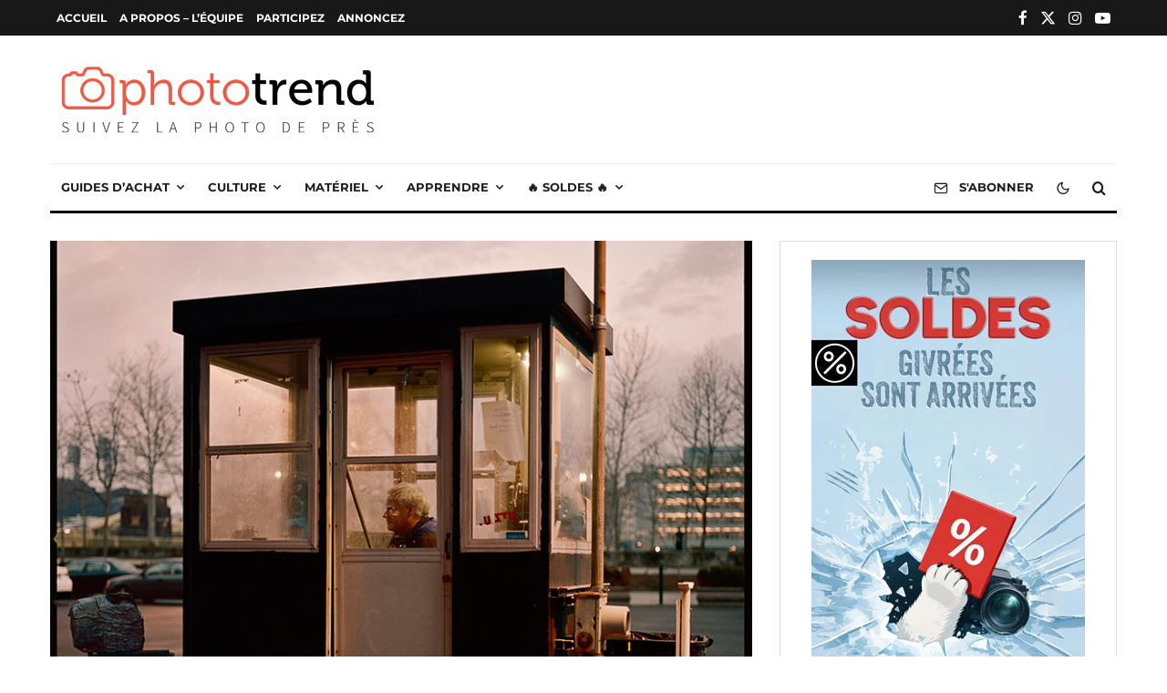

--- FILE ---
content_type: text/html; charset=UTF-8
request_url: https://phototrend.fr/2017/10/tom-m-johnson-photo-portrait-gardien-parking-pittsburgh/
body_size: 37055
content:
<!DOCTYPE html>
<html lang="fr-FR">
<head>
	<meta charset="UTF-8">
			<meta name="viewport" content="width=device-width, initial-scale=1">
		<link rel="profile" href="https://gmpg.org/xfn/11">
		<meta name="theme-color" content="#e64a19">
	<meta name='robots' content='index, follow, max-image-preview:large, max-snippet:-1, max-video-preview:-1' />
	<style>img:is([sizes="auto" i], [sizes^="auto," i]) { contain-intrinsic-size: 3000px 1500px }</style>
	<meta name="dlm-version" content="5.1.4">
	<!-- This site is optimized with the Yoast SEO Premium plugin v22.6 (Yoast SEO v26.1.1) - https://yoast.com/wordpress/plugins/seo/ -->
	<title>Les portraits mélancoliques des gardiens de parking à Pittsburgh par Tom M. Johnson</title>
	<link rel="canonical" href="https://phototrend.fr/2017/10/tom-m-johnson-photo-portrait-gardien-parking-pittsburgh/" />
	<meta property="og:locale" content="fr_FR" />
	<meta property="og:type" content="article" />
	<meta property="og:title" content="Les portraits mélancoliques des gardiens de parking à Pittsburgh par Tom M. Johnson" />
	<meta property="og:description" content="A Pittsburgh, le photographe portraitiste Tom M. Johnson s’est intéressé à la ville par le prisme des cabines de parking et de leurs gardiens. Il a été frappé par l’isolement et la mélancolie qui se dégagent de ces petites maisons et a décidé de leur consacrer une série photo : « Pittsburgh Parking Lot Booths and Their Attendants »." />
	<meta property="og:url" content="https://phototrend.fr/2017/10/tom-m-johnson-photo-portrait-gardien-parking-pittsburgh/" />
	<meta property="og:site_name" content="Phototrend" />
	<meta property="article:publisher" content="https://www.facebook.com/phototrend" />
	<meta property="article:author" content="https://www.facebook.com/damienroue" />
	<meta property="article:published_time" content="2017-10-10T09:17:12+00:00" />
	<meta property="article:modified_time" content="2017-10-10T09:18:01+00:00" />
	<meta property="og:image" content="https://phototrend.fr/wp-content/uploads/2017/10/pittsburgh-parking-tom-m-johnson-pplbastatement.jpg" />
	<meta property="og:image:width" content="800" />
	<meta property="og:image:height" content="800" />
	<meta property="og:image:type" content="image/jpeg" />
	<meta name="author" content="Damien Roué" />
	<meta name="twitter:card" content="summary_large_image" />
	<meta name="twitter:creator" content="@damienroue" />
	<meta name="twitter:site" content="@phototrend" />
	<meta name="twitter:label1" content="Écrit par" />
	<meta name="twitter:data1" content="Damien Roué" />
	<meta name="twitter:label2" content="Durée de lecture estimée" />
	<meta name="twitter:data2" content="2 minutes" />
	<script type="application/ld+json" class="yoast-schema-graph">{"@context":"https://schema.org","@graph":[{"@type":"Article","@id":"https://phototrend.fr/2017/10/tom-m-johnson-photo-portrait-gardien-parking-pittsburgh/#article","isPartOf":{"@id":"https://phototrend.fr/2017/10/tom-m-johnson-photo-portrait-gardien-parking-pittsburgh/"},"author":{"name":"Damien Roué","@id":"https://phototrend.fr/#/schema/person/67b7641b8d89aaba30bc2118aef8f6f9"},"headline":"Les portraits mélancoliques des gardiens de parking à Pittsburgh par Tom M. Johnson","datePublished":"2017-10-10T09:17:12+00:00","dateModified":"2017-10-10T09:18:01+00:00","mainEntityOfPage":{"@id":"https://phototrend.fr/2017/10/tom-m-johnson-photo-portrait-gardien-parking-pittsburgh/"},"wordCount":350,"commentCount":1,"publisher":{"@id":"https://phototrend.fr/#organization"},"image":{"@id":"https://phototrend.fr/2017/10/tom-m-johnson-photo-portrait-gardien-parking-pittsburgh/#primaryimage"},"thumbnailUrl":"https://phototrend.fr/wp-content/uploads/2017/10/pittsburgh-parking-tom-m-johnson-pplbastatement.jpg","keywords":["cabine","Carré","gardien","Parking","Pittsburgh","Portrait","Tom M. Johnson"],"articleSection":["Inspiration"],"inLanguage":"fr-FR","potentialAction":[{"@type":"CommentAction","name":"Comment","target":["https://phototrend.fr/2017/10/tom-m-johnson-photo-portrait-gardien-parking-pittsburgh/#respond"]}]},{"@type":"WebPage","@id":"https://phototrend.fr/2017/10/tom-m-johnson-photo-portrait-gardien-parking-pittsburgh/","url":"https://phototrend.fr/2017/10/tom-m-johnson-photo-portrait-gardien-parking-pittsburgh/","name":"Les portraits mélancoliques des gardiens de parking à Pittsburgh par Tom M. Johnson","isPartOf":{"@id":"https://phototrend.fr/#website"},"primaryImageOfPage":{"@id":"https://phototrend.fr/2017/10/tom-m-johnson-photo-portrait-gardien-parking-pittsburgh/#primaryimage"},"image":{"@id":"https://phototrend.fr/2017/10/tom-m-johnson-photo-portrait-gardien-parking-pittsburgh/#primaryimage"},"thumbnailUrl":"https://phototrend.fr/wp-content/uploads/2017/10/pittsburgh-parking-tom-m-johnson-pplbastatement.jpg","datePublished":"2017-10-10T09:17:12+00:00","dateModified":"2017-10-10T09:18:01+00:00","breadcrumb":{"@id":"https://phototrend.fr/2017/10/tom-m-johnson-photo-portrait-gardien-parking-pittsburgh/#breadcrumb"},"inLanguage":"fr-FR","potentialAction":[{"@type":"ReadAction","target":["https://phototrend.fr/2017/10/tom-m-johnson-photo-portrait-gardien-parking-pittsburgh/"]}]},{"@type":"ImageObject","inLanguage":"fr-FR","@id":"https://phototrend.fr/2017/10/tom-m-johnson-photo-portrait-gardien-parking-pittsburgh/#primaryimage","url":"https://phototrend.fr/wp-content/uploads/2017/10/pittsburgh-parking-tom-m-johnson-pplbastatement.jpg","contentUrl":"https://phototrend.fr/wp-content/uploads/2017/10/pittsburgh-parking-tom-m-johnson-pplbastatement.jpg","width":800,"height":800,"caption":"© Tom M. Johnson"},{"@type":"BreadcrumbList","@id":"https://phototrend.fr/2017/10/tom-m-johnson-photo-portrait-gardien-parking-pittsburgh/#breadcrumb","itemListElement":[{"@type":"ListItem","position":1,"name":"Accueil","item":"https://phototrend.fr/"},{"@type":"ListItem","position":2,"name":"Articles","item":"https://phototrend.fr/articles/"},{"@type":"ListItem","position":3,"name":"Inspiration","item":"https://phototrend.fr/inspiration/"},{"@type":"ListItem","position":4,"name":"Les portraits mélancoliques des gardiens de parking à Pittsburgh par Tom M. Johnson"}]},{"@type":"WebSite","@id":"https://phototrend.fr/#website","url":"https://phototrend.fr/","name":"Phototrend.fr","description":"Suivez la photo de près","publisher":{"@id":"https://phototrend.fr/#organization"},"potentialAction":[{"@type":"SearchAction","target":{"@type":"EntryPoint","urlTemplate":"https://phototrend.fr/?s={search_term_string}"},"query-input":{"@type":"PropertyValueSpecification","valueRequired":true,"valueName":"search_term_string"}}],"inLanguage":"fr-FR"},{"@type":"Organization","@id":"https://phototrend.fr/#organization","name":"Phototrend","url":"https://phototrend.fr/","logo":{"@type":"ImageObject","inLanguage":"fr-FR","@id":"https://phototrend.fr/#/schema/logo/image/","url":"https://phototrend.fr/wp-content/uploads/2017/03/Logo-Phototrend-Youtube.jpg","contentUrl":"https://phototrend.fr/wp-content/uploads/2017/03/Logo-Phototrend-Youtube.jpg","width":500,"height":500,"caption":"Phototrend"},"image":{"@id":"https://phototrend.fr/#/schema/logo/image/"},"sameAs":["https://www.facebook.com/phototrend","https://x.com/phototrend","http://instagram.com/phototrendfr/","https://www.youtube.com/user/Phototrendfr","https://www.threads.net/@phototrendfr"],"email":"contact@phototrend.fr","legalName":"PHOTOTREND","vatID":"FR80791150873","taxID":"79115087300028","numberOfEmployees":{"@type":"QuantitativeValue","minValue":"1","maxValue":"10"}},{"@type":"Person","@id":"https://phototrend.fr/#/schema/person/67b7641b8d89aaba30bc2118aef8f6f9","name":"Damien Roué","image":{"@type":"ImageObject","inLanguage":"fr-FR","@id":"https://phototrend.fr/#/schema/person/image/","url":"https://secure.gravatar.com/avatar/ee1244d831dc87ea5aa936fdc0e82f8c314358b94458101d297b2c1ca4e2c90f?s=96&d=retro&r=g","contentUrl":"https://secure.gravatar.com/avatar/ee1244d831dc87ea5aa936fdc0e82f8c314358b94458101d297b2c1ca4e2c90f?s=96&d=retro&r=g","caption":"Damien Roué"},"description":"Damien est co-créateur du site Phototrend. Il aime la photographie, le voyage et les start-ups et partage sa passion de la photo sur Phototrend.","sameAs":["https://www.facebook.com/damienroue","http://instagram.com/damienroue/","https://x.com/damienroue"],"url":"https://phototrend.fr/author/damien/"}]}</script>
	<!-- / Yoast SEO Premium plugin. -->


<link rel='dns-prefetch' href='//plausible.io' />
<link rel="alternate" type="application/rss+xml" title="Phototrend &raquo; Flux" href="https://phototrend.fr/feed/" />
<!-- phototrend.fr is managing ads with Advanced Ads 2.0.11 – https://wpadvancedads.com/ --><script id="photo-ready">
			window.advanced_ads_ready=function(e,a){a=a||"complete";var d=function(e){return"interactive"===a?"loading"!==e:"complete"===e};d(document.readyState)?e():document.addEventListener("readystatechange",(function(a){d(a.target.readyState)&&e()}),{once:"interactive"===a})},window.advanced_ads_ready_queue=window.advanced_ads_ready_queue||[];		</script>
		<link rel="stylesheet" href="https://phototrend.fr/wp-content/cache/minify/a5ff7.css" media="all" />

<style id='classic-theme-styles-inline-css' type='text/css'>
/*! This file is auto-generated */
.wp-block-button__link{color:#fff;background-color:#32373c;border-radius:9999px;box-shadow:none;text-decoration:none;padding:calc(.667em + 2px) calc(1.333em + 2px);font-size:1.125em}.wp-block-file__button{background:#32373c;color:#fff;text-decoration:none}
</style>
<style id='safe-svg-svg-icon-style-inline-css' type='text/css'>
.safe-svg-cover{text-align:center}.safe-svg-cover .safe-svg-inside{display:inline-block;max-width:100%}.safe-svg-cover svg{fill:currentColor;height:100%;max-height:100%;max-width:100%;width:100%}

</style>
<link rel="stylesheet" href="https://phototrend.fr/wp-content/cache/minify/8ebe1.css" media="all" />



<style id='jetpack-sharing-buttons-style-inline-css' type='text/css'>
.jetpack-sharing-buttons__services-list{display:flex;flex-direction:row;flex-wrap:wrap;gap:0;list-style-type:none;margin:5px;padding:0}.jetpack-sharing-buttons__services-list.has-small-icon-size{font-size:12px}.jetpack-sharing-buttons__services-list.has-normal-icon-size{font-size:16px}.jetpack-sharing-buttons__services-list.has-large-icon-size{font-size:24px}.jetpack-sharing-buttons__services-list.has-huge-icon-size{font-size:36px}@media print{.jetpack-sharing-buttons__services-list{display:none!important}}.editor-styles-wrapper .wp-block-jetpack-sharing-buttons{gap:0;padding-inline-start:0}ul.jetpack-sharing-buttons__services-list.has-background{padding:1.25em 2.375em}
</style>
<style id='global-styles-inline-css' type='text/css'>
:root{--wp--preset--aspect-ratio--square: 1;--wp--preset--aspect-ratio--4-3: 4/3;--wp--preset--aspect-ratio--3-4: 3/4;--wp--preset--aspect-ratio--3-2: 3/2;--wp--preset--aspect-ratio--2-3: 2/3;--wp--preset--aspect-ratio--16-9: 16/9;--wp--preset--aspect-ratio--9-16: 9/16;--wp--preset--color--black: #000000;--wp--preset--color--cyan-bluish-gray: #abb8c3;--wp--preset--color--white: #ffffff;--wp--preset--color--pale-pink: #f78da7;--wp--preset--color--vivid-red: #cf2e2e;--wp--preset--color--luminous-vivid-orange: #ff6900;--wp--preset--color--luminous-vivid-amber: #fcb900;--wp--preset--color--light-green-cyan: #7bdcb5;--wp--preset--color--vivid-green-cyan: #00d084;--wp--preset--color--pale-cyan-blue: #8ed1fc;--wp--preset--color--vivid-cyan-blue: #0693e3;--wp--preset--color--vivid-purple: #9b51e0;--wp--preset--gradient--vivid-cyan-blue-to-vivid-purple: linear-gradient(135deg,rgba(6,147,227,1) 0%,rgb(155,81,224) 100%);--wp--preset--gradient--light-green-cyan-to-vivid-green-cyan: linear-gradient(135deg,rgb(122,220,180) 0%,rgb(0,208,130) 100%);--wp--preset--gradient--luminous-vivid-amber-to-luminous-vivid-orange: linear-gradient(135deg,rgba(252,185,0,1) 0%,rgba(255,105,0,1) 100%);--wp--preset--gradient--luminous-vivid-orange-to-vivid-red: linear-gradient(135deg,rgba(255,105,0,1) 0%,rgb(207,46,46) 100%);--wp--preset--gradient--very-light-gray-to-cyan-bluish-gray: linear-gradient(135deg,rgb(238,238,238) 0%,rgb(169,184,195) 100%);--wp--preset--gradient--cool-to-warm-spectrum: linear-gradient(135deg,rgb(74,234,220) 0%,rgb(151,120,209) 20%,rgb(207,42,186) 40%,rgb(238,44,130) 60%,rgb(251,105,98) 80%,rgb(254,248,76) 100%);--wp--preset--gradient--blush-light-purple: linear-gradient(135deg,rgb(255,206,236) 0%,rgb(152,150,240) 100%);--wp--preset--gradient--blush-bordeaux: linear-gradient(135deg,rgb(254,205,165) 0%,rgb(254,45,45) 50%,rgb(107,0,62) 100%);--wp--preset--gradient--luminous-dusk: linear-gradient(135deg,rgb(255,203,112) 0%,rgb(199,81,192) 50%,rgb(65,88,208) 100%);--wp--preset--gradient--pale-ocean: linear-gradient(135deg,rgb(255,245,203) 0%,rgb(182,227,212) 50%,rgb(51,167,181) 100%);--wp--preset--gradient--electric-grass: linear-gradient(135deg,rgb(202,248,128) 0%,rgb(113,206,126) 100%);--wp--preset--gradient--midnight: linear-gradient(135deg,rgb(2,3,129) 0%,rgb(40,116,252) 100%);--wp--preset--font-size--small: 13px;--wp--preset--font-size--medium: 20px;--wp--preset--font-size--large: 36px;--wp--preset--font-size--x-large: 42px;--wp--preset--spacing--20: 0.44rem;--wp--preset--spacing--30: 0.67rem;--wp--preset--spacing--40: 1rem;--wp--preset--spacing--50: 1.5rem;--wp--preset--spacing--60: 2.25rem;--wp--preset--spacing--70: 3.38rem;--wp--preset--spacing--80: 5.06rem;--wp--preset--shadow--natural: 6px 6px 9px rgba(0, 0, 0, 0.2);--wp--preset--shadow--deep: 12px 12px 50px rgba(0, 0, 0, 0.4);--wp--preset--shadow--sharp: 6px 6px 0px rgba(0, 0, 0, 0.2);--wp--preset--shadow--outlined: 6px 6px 0px -3px rgba(255, 255, 255, 1), 6px 6px rgba(0, 0, 0, 1);--wp--preset--shadow--crisp: 6px 6px 0px rgba(0, 0, 0, 1);}:where(.is-layout-flex){gap: 0.5em;}:where(.is-layout-grid){gap: 0.5em;}body .is-layout-flex{display: flex;}.is-layout-flex{flex-wrap: wrap;align-items: center;}.is-layout-flex > :is(*, div){margin: 0;}body .is-layout-grid{display: grid;}.is-layout-grid > :is(*, div){margin: 0;}:where(.wp-block-columns.is-layout-flex){gap: 2em;}:where(.wp-block-columns.is-layout-grid){gap: 2em;}:where(.wp-block-post-template.is-layout-flex){gap: 1.25em;}:where(.wp-block-post-template.is-layout-grid){gap: 1.25em;}.has-black-color{color: var(--wp--preset--color--black) !important;}.has-cyan-bluish-gray-color{color: var(--wp--preset--color--cyan-bluish-gray) !important;}.has-white-color{color: var(--wp--preset--color--white) !important;}.has-pale-pink-color{color: var(--wp--preset--color--pale-pink) !important;}.has-vivid-red-color{color: var(--wp--preset--color--vivid-red) !important;}.has-luminous-vivid-orange-color{color: var(--wp--preset--color--luminous-vivid-orange) !important;}.has-luminous-vivid-amber-color{color: var(--wp--preset--color--luminous-vivid-amber) !important;}.has-light-green-cyan-color{color: var(--wp--preset--color--light-green-cyan) !important;}.has-vivid-green-cyan-color{color: var(--wp--preset--color--vivid-green-cyan) !important;}.has-pale-cyan-blue-color{color: var(--wp--preset--color--pale-cyan-blue) !important;}.has-vivid-cyan-blue-color{color: var(--wp--preset--color--vivid-cyan-blue) !important;}.has-vivid-purple-color{color: var(--wp--preset--color--vivid-purple) !important;}.has-black-background-color{background-color: var(--wp--preset--color--black) !important;}.has-cyan-bluish-gray-background-color{background-color: var(--wp--preset--color--cyan-bluish-gray) !important;}.has-white-background-color{background-color: var(--wp--preset--color--white) !important;}.has-pale-pink-background-color{background-color: var(--wp--preset--color--pale-pink) !important;}.has-vivid-red-background-color{background-color: var(--wp--preset--color--vivid-red) !important;}.has-luminous-vivid-orange-background-color{background-color: var(--wp--preset--color--luminous-vivid-orange) !important;}.has-luminous-vivid-amber-background-color{background-color: var(--wp--preset--color--luminous-vivid-amber) !important;}.has-light-green-cyan-background-color{background-color: var(--wp--preset--color--light-green-cyan) !important;}.has-vivid-green-cyan-background-color{background-color: var(--wp--preset--color--vivid-green-cyan) !important;}.has-pale-cyan-blue-background-color{background-color: var(--wp--preset--color--pale-cyan-blue) !important;}.has-vivid-cyan-blue-background-color{background-color: var(--wp--preset--color--vivid-cyan-blue) !important;}.has-vivid-purple-background-color{background-color: var(--wp--preset--color--vivid-purple) !important;}.has-black-border-color{border-color: var(--wp--preset--color--black) !important;}.has-cyan-bluish-gray-border-color{border-color: var(--wp--preset--color--cyan-bluish-gray) !important;}.has-white-border-color{border-color: var(--wp--preset--color--white) !important;}.has-pale-pink-border-color{border-color: var(--wp--preset--color--pale-pink) !important;}.has-vivid-red-border-color{border-color: var(--wp--preset--color--vivid-red) !important;}.has-luminous-vivid-orange-border-color{border-color: var(--wp--preset--color--luminous-vivid-orange) !important;}.has-luminous-vivid-amber-border-color{border-color: var(--wp--preset--color--luminous-vivid-amber) !important;}.has-light-green-cyan-border-color{border-color: var(--wp--preset--color--light-green-cyan) !important;}.has-vivid-green-cyan-border-color{border-color: var(--wp--preset--color--vivid-green-cyan) !important;}.has-pale-cyan-blue-border-color{border-color: var(--wp--preset--color--pale-cyan-blue) !important;}.has-vivid-cyan-blue-border-color{border-color: var(--wp--preset--color--vivid-cyan-blue) !important;}.has-vivid-purple-border-color{border-color: var(--wp--preset--color--vivid-purple) !important;}.has-vivid-cyan-blue-to-vivid-purple-gradient-background{background: var(--wp--preset--gradient--vivid-cyan-blue-to-vivid-purple) !important;}.has-light-green-cyan-to-vivid-green-cyan-gradient-background{background: var(--wp--preset--gradient--light-green-cyan-to-vivid-green-cyan) !important;}.has-luminous-vivid-amber-to-luminous-vivid-orange-gradient-background{background: var(--wp--preset--gradient--luminous-vivid-amber-to-luminous-vivid-orange) !important;}.has-luminous-vivid-orange-to-vivid-red-gradient-background{background: var(--wp--preset--gradient--luminous-vivid-orange-to-vivid-red) !important;}.has-very-light-gray-to-cyan-bluish-gray-gradient-background{background: var(--wp--preset--gradient--very-light-gray-to-cyan-bluish-gray) !important;}.has-cool-to-warm-spectrum-gradient-background{background: var(--wp--preset--gradient--cool-to-warm-spectrum) !important;}.has-blush-light-purple-gradient-background{background: var(--wp--preset--gradient--blush-light-purple) !important;}.has-blush-bordeaux-gradient-background{background: var(--wp--preset--gradient--blush-bordeaux) !important;}.has-luminous-dusk-gradient-background{background: var(--wp--preset--gradient--luminous-dusk) !important;}.has-pale-ocean-gradient-background{background: var(--wp--preset--gradient--pale-ocean) !important;}.has-electric-grass-gradient-background{background: var(--wp--preset--gradient--electric-grass) !important;}.has-midnight-gradient-background{background: var(--wp--preset--gradient--midnight) !important;}.has-small-font-size{font-size: var(--wp--preset--font-size--small) !important;}.has-medium-font-size{font-size: var(--wp--preset--font-size--medium) !important;}.has-large-font-size{font-size: var(--wp--preset--font-size--large) !important;}.has-x-large-font-size{font-size: var(--wp--preset--font-size--x-large) !important;}
:where(.wp-block-post-template.is-layout-flex){gap: 1.25em;}:where(.wp-block-post-template.is-layout-grid){gap: 1.25em;}
:where(.wp-block-columns.is-layout-flex){gap: 2em;}:where(.wp-block-columns.is-layout-grid){gap: 2em;}
:root :where(.wp-block-pullquote){font-size: 1.5em;line-height: 1.6;}
</style>
<link rel="stylesheet" href="https://phototrend.fr/wp-content/cache/minify/e4a95.css" media="all" />







<style id='zeen-style-inline-css' type='text/css'>
.content-bg, .block-skin-5:not(.skin-inner), .block-skin-5.skin-inner > .tipi-row-inner-style, .article-layout-skin-1.title-cut-bl .hero-wrap .meta:before, .article-layout-skin-1.title-cut-bc .hero-wrap .meta:before, .article-layout-skin-1.title-cut-bl .hero-wrap .share-it:before, .article-layout-skin-1.title-cut-bc .hero-wrap .share-it:before, .standard-archive .page-header, .skin-dark .flickity-viewport, .zeen__var__options label { background: #ffffff;}a.zeen-pin-it{position: absolute}.background.mask {background-color: transparent}.side-author__wrap .mask a {display:inline-block;height:70px}.timed-pup,.modal-wrap {position:fixed;visibility:hidden}.to-top__fixed .to-top a{background-color:#000000; color: #fff}.site-inner { background-color: #ffffff; }.splitter svg g { fill: #ffffff; }.inline-post .block article .title { font-size: 20px;}input[type=submit], button, .tipi-button,.button,.wpcf7-submit,.button__back__home{ border-radius: 0; }.fontfam-1 { font-family: 'PT Serif',serif!important;}input[type="number"],.body-f1, .quotes-f1 blockquote, .quotes-f1 q, .by-f1 .byline, .sub-f1 .subtitle, .wh-f1 .widget-title, .headings-f1 h1, .headings-f1 h2, .headings-f1 h3, .headings-f1 h4, .headings-f1 h5, .headings-f1 h6, .font-1, div.jvectormap-tip {font-family:'PT Serif',serif;font-weight: 700;font-style: normal;}.fontfam-2 { font-family:'Public Sans',sans-serif!important; }input[type=submit], button, .tipi-button,.button,.wpcf7-submit,.button__back__home,.body-f2, .quotes-f2 blockquote, .quotes-f2 q, .by-f2 .byline, .sub-f2 .subtitle, .wh-f2 .widget-title, .headings-f2 h1, .headings-f2 h2, .headings-f2 h3, .headings-f2 h4, .headings-f2 h5, .headings-f2 h6, .font-2 {font-family:'Public Sans',sans-serif;font-weight: 400;font-style: normal;}.fontfam-3 { font-family:'Montserrat',sans-serif!important;}input,.body-f3, .quotes-f3 blockquote, .quotes-f3 q, .by-f3 .byline, .sub-f3 .subtitle, .wh-f3 .widget-title, .headings-f3 h1, .headings-f3 h2, .headings-f3 h3, .headings-f3 h4, .headings-f3 h5, .headings-f3 h6, .font-3 {font-family:'Montserrat',sans-serif;font-style: normal;font-weight: 400;}.tipi-row, .tipi-builder-on .contents-wrap > p { max-width: 1230px ; }.slider-columns--3 article { width: 360px }.slider-columns--2 article { width: 555px }.slider-columns--4 article { width: 262.5px }.single .site-content .tipi-row { max-width: 1230px ; }.single-product .site-content .tipi-row { max-width: 1230px ; }.date--secondary { color: #ffffff; }.date--main { color: #f8d92f; }.tipi-button-cta-mobile_menu{ font-size:16px;}.tipi-button-cta-wrap-mobile_menu{ color: #ffffff;}.custom-button__fill-2.tipi-button-cta-mobile_menu { border-color: #daa51f; color: #daa51f; }.global-accent-border { border-color: #e64a19; }.trending-accent-border { border-color: #f7d40e; }.trending-accent-bg { border-color: #f7d40e; }.wpcf7-submit, .tipi-button.block-loader { background: #18181e; }.wpcf7-submit:hover, .tipi-button.block-loader:hover { background: #111; }.tipi-button.block-loader { color: #fff!important; }.wpcf7-submit { background: #18181e; }.wpcf7-submit:hover { background: #111; }.global-accent-bg, .icon-base-2:hover .icon-bg, #progress { background-color: #e64a19; }.global-accent-text, .mm-submenu-2 .mm-51 .menu-wrap > .sub-menu > li > a { color: #e64a19; }body { color:#131313;}.excerpt { color:#212121;}.mode--alt--b .excerpt, .block-skin-2 .excerpt, .block-skin-2 .preview-classic .custom-button__fill-2 { color:#c6c6c6!important;}.read-more-wrap { color:#1c1c1c;}.logo-fallback a { color:#000!important;}.site-mob-header .logo-fallback a { color:#000000!important;}blockquote:not(.comment-excerpt) { color:#333333;}.mode--alt--b blockquote:not(.comment-excerpt), .mode--alt--b .block-skin-0.block-wrap-quote .block-wrap-quote blockquote:not(.comment-excerpt), .mode--alt--b .block-skin-0.block-wrap-quote .block-wrap-quote blockquote:not(.comment-excerpt) span { color:#fff!important;}.byline, .byline a { color:#000000;}.mode--alt--b .block-wrap-classic .byline, .mode--alt--b .block-wrap-classic .byline a, .mode--alt--b .block-wrap-thumbnail .byline, .mode--alt--b .block-wrap-thumbnail .byline a, .block-skin-2 .byline a, .block-skin-2 .byline { color:#c7c7c7;}.preview-classic .meta .title, .preview-thumbnail .meta .title,.preview-56 .meta .title{ color:#111;}h1, h2, h3, h4, h5, h6, .block-title { color:#111;}.sidebar-widget  .widget-title { color:#111!important;}.link-color-wrap p > a, .link-color-wrap p > em a, .link-color-wrap p > strong a {
			text-decoration: underline; text-decoration-color: #e64a19; text-decoration-thickness: 1px; text-decoration-style:solid}.link-color-wrap a, .woocommerce-Tabs-panel--description a { color: #000000; }.mode--alt--b .link-color-wrap a, .mode--alt--b .woocommerce-Tabs-panel--description a { color: #ffffff; }.copyright, .site-footer .bg-area-inner .copyright a { color: #1a1a1a; }.link-color-wrap a:hover { color: #e64a19; }.mode--alt--b .link-color-wrap a:hover { color: #ffffff; }body{line-height:1.66}input[type=submit], button, .tipi-button,.button,.wpcf7-submit,.button__back__home{letter-spacing:0.09em}html, body{font-size:17px}.byline{font-size:14px}input[type=submit], button, .tipi-button,.button,.wpcf7-submit,.button__back__home{font-size:11px}.excerpt{font-size:15px}.logo-fallback, .secondary-wrap .logo-fallback a{font-size:30px}.logo span{font-size:12px}.breadcrumbs{font-size:13px}.hero-meta.tipi-s-typo .title{font-size:20px}.hero-meta.tipi-s-typo .subtitle{font-size:18px}.hero-meta.tipi-m-typo .title{font-size:44px}.hero-meta.tipi-m-typo .subtitle{font-size:18px}.hero-meta.tipi-xl-typo .title{font-size:30px}.hero-meta.tipi-xl-typo .subtitle{font-size:18px}.block-html-content h1, .single-content .entry-content h1{font-size:20px}.block-html-content h2, .single-content .entry-content h2{font-size:25px}.block-html-content h3, .single-content .entry-content h3{font-size:20px}.block-html-content h4, .single-content .entry-content h4{font-size:15px}.block-html-content h5, .single-content .entry-content h5{font-size:18px}.footer-block-links{font-size:9px}blockquote, q{font-size:18px}.site-footer .copyright{font-size:14px}.footer-navigation{font-size:14px}.site-footer .menu-icons{font-size:12px}.main-navigation, .main-navigation .menu-icon--text{font-size:13px}.sub-menu a:not(.tipi-button){font-size:14px}.main-navigation .menu-icon, .main-navigation .trending-icon-solo{font-size:16px}.secondary-wrap-v .standard-drop>a,.secondary-wrap, .secondary-wrap a, .secondary-wrap .menu-icon--text{font-size:12px}.secondary-wrap .menu-icon, .secondary-wrap .menu-icon a, .secondary-wrap .trending-icon-solo{font-size:17px}.block-title, .page-title{font-size:24px}.block-subtitle{font-size:18px}.block-col-self .preview-2 .title{font-size:36px}.block-wrap-classic .tipi-m-typo .title-wrap .title{font-size:30px}.tipi-s-typo .title, .ppl-s-3 .tipi-s-typo .title, .zeen-col--wide .ppl-s-3 .tipi-s-typo .title, .preview-1 .title, .preview-21:not(.tipi-xs-typo) .title{font-size:20px}.tipi-xs-typo .title, .tipi-basket-wrap .basket-item .title{font-size:17px}.meta .read-more-wrap{font-size:11px}.widget-title{font-size:20px}.split-1:not(.preview-thumbnail) .mask{-webkit-flex: 0 0 calc( 34% - 15px);
					-ms-flex: 0 0 calc( 34% - 15px);
					flex: 0 0 calc( 34% - 15px);
					width: calc( 34% - 15px);}.preview-thumbnail .mask{-webkit-flex: 0 0 65px;
					-ms-flex: 0 0 65px;
					flex: 0 0 65px;
					width: 65px;}.footer-lower-area{padding-top:40px}.footer-lower-area{padding-bottom:40px}.footer-upper-area{padding-bottom:40px}.footer-upper-area{padding-top:40px}.footer-widget-wrap{padding-bottom:40px}.footer-widget-wrap{padding-top:40px}.tipi-button-cta-header{font-size:12px}.block-wrap-grid .tipi-xl-typo .title{font-size:22px}.block-wrap-grid .tipi-l-typo .title{font-size:36px}.block-wrap-grid .tipi-m-typo .title-wrap .title, .block-94 .block-piece-2 .tipi-xs-12 .title-wrap .title, .zeen-col--wide .block-wrap-grid:not(.block-wrap-81):not(.block-wrap-82) .tipi-m-typo .title-wrap .title, .zeen-col--wide .block-wrap-grid .tipi-l-typo .title, .zeen-col--wide .block-wrap-grid .tipi-xl-typo .title{font-size:24px}.block-wrap-grid .tipi-s-typo .title-wrap .title, .block-92 .block-piece-2 article .title-wrap .title, .block-94 .block-piece-2 .tipi-xs-6 .title-wrap .title{font-size:18px!important}.block-wrap-grid .tipi-s-typo .title-wrap .subtitle, .block-92 .block-piece-2 article .title-wrap .subtitle, .block-94 .block-piece-2 .tipi-xs-6 .title-wrap .subtitle{font-size:18px}.block-wrap-grid .tipi-m-typo .title-wrap .subtitle, .block-wrap-grid .tipi-l-typo .title-wrap .subtitle, .block-wrap-grid .tipi-xl-typo .title-wrap .subtitle, .block-94 .block-piece-2 .tipi-xs-12 .title-wrap .subtitle, .zeen-col--wide .block-wrap-grid:not(.block-wrap-81):not(.block-wrap-82) .tipi-m-typo .title-wrap .subtitle{font-size:20px}.preview-grid .read-more-wrap{font-size:11px}.tipi-button.block-loader, .wpcf7-submit, .mc4wp-form-fields button { font-weight: 700;}.subtitle {font-style:italic!important;}.main-navigation .horizontal-menu, .main-navigation .menu-item, .main-navigation .menu-icon .menu-icon--text,  .main-navigation .tipi-i-search span { font-weight: 700;}.secondary-wrap .menu-secondary li, .secondary-wrap .menu-item, .secondary-wrap .menu-icon .menu-icon--text {font-weight: 700;}.footer-lower-area, .footer-lower-area .menu-item, .footer-lower-area .menu-icon span {font-weight: 700;}.widget-title {font-weight: 700!important;}.tipi-xs-typo .title {font-weight: 700;}input[type=submit], button, .tipi-button,.button,.wpcf7-submit,.button__back__home{ text-transform: uppercase; }.entry-title{ text-transform: none; }.logo-fallback{ text-transform: none; }.block-wrap-slider .title-wrap .title{ text-transform: none; }.block-wrap-grid .title-wrap .title, .tile-design-4 .meta .title-wrap .title{ text-transform: none; }.block-wrap-classic .title-wrap .title{ text-transform: none; }.block-title{ text-transform: none; }.meta .excerpt .read-more{ text-transform: uppercase; }.preview-grid .read-more{ text-transform: uppercase; }.block-subtitle{ text-transform: none; }.byline{ text-transform: none; }.widget-title{ text-transform: uppercase; }.main-navigation .menu-item, .main-navigation .menu-icon .menu-icon--text{ text-transform: uppercase; }.secondary-navigation, .secondary-wrap .menu-icon .menu-icon--text{ text-transform: uppercase; }.footer-lower-area .menu-item, .footer-lower-area .menu-icon span{ text-transform: uppercase; }.sub-menu a:not(.tipi-button){ text-transform: none; }.site-mob-header .menu-item, .site-mob-header .menu-icon span{ text-transform: uppercase; }.single-content .entry-content h1, .single-content .entry-content h2, .single-content .entry-content h3, .single-content .entry-content h4, .single-content .entry-content h5, .single-content .entry-content h6, .meta__full h1, .meta__full h2, .meta__full h3, .meta__full h4, .meta__full h5, .bbp__thread__title{ text-transform: none; }.mm-submenu-2 .mm-11 .menu-wrap > *, .mm-submenu-2 .mm-31 .menu-wrap > *, .mm-submenu-2 .mm-21 .menu-wrap > *, .mm-submenu-2 .mm-51 .menu-wrap > *  { border-top: 3px solid transparent; }.separation-border { margin-bottom: 30px; }.load-more-wrap-1 { padding-top: 30px; }.block-wrap-classic .inf-spacer + .block:not(.block-62) { margin-top: 30px; }.block-title-wrap-style .block-title:after, .block-title-wrap-style .block-title:before { border-top: 1px #eee solid;}@media only screen and (max-width: 480px) {.separation-border { margin-bottom: 30px;}}.grid-spacing { border-top-width: 7px; }.sidebar-wrap .sidebar { padding-right: 20px; padding-left: 20px; padding-top:0px; padding-bottom:0px; }.sidebar-left .sidebar-wrap .sidebar { padding-right: 20px; padding-left: 20px; }@media only screen and (min-width: 481px) {.block-wrap-grid .block-title-area, .block-wrap-98 .block-piece-2 article:last-child { margin-bottom: -7px; }.block-wrap-92 .tipi-row-inner-box { margin-top: -7px; }.block-wrap-grid .only-filters { top: 7px; }.grid-spacing { border-right-width: 7px; }.block-fs {padding:7px;}.block-wrap-grid:not(.block-wrap-81) .block { width: calc( 100% + 7px ); }}@media only screen and (max-width: 859px) {.mobile__design--side .mask {
		width: calc( 34% - 15px);
	}}@media only screen and (min-width: 860px) {.sub-menu a:not(.tipi-button){letter-spacing:0.1em}.widget-title{letter-spacing:0.15em}.byline{font-size:13px}.logo-fallback, .secondary-wrap .logo-fallback a{font-size:22px}.hero-meta.tipi-s-typo .title{font-size:30px}.hero-meta.tipi-m-typo .title{font-size:30px}.block-html-content h1, .single-content .entry-content h1{font-size:30px}.block-html-content h2, .single-content .entry-content h2{font-size:30px}.block-html-content h3, .single-content .entry-content h3{font-size:24px}.block-html-content h4, .single-content .entry-content h4{font-size:24px}.footer-block-links{font-size:8px}.site-footer .copyright{font-size:12px}.footer-navigation{font-size:12px}.main-navigation, .main-navigation .menu-icon--text{font-size:12px}.sub-menu a:not(.tipi-button){font-size:12px}.main-navigation .menu-icon, .main-navigation .trending-icon-solo{font-size:12px}.secondary-wrap-v .standard-drop>a,.secondary-wrap, .secondary-wrap a, .secondary-wrap .menu-icon--text{font-size:11px}.secondary-wrap .menu-icon, .secondary-wrap .menu-icon a, .secondary-wrap .trending-icon-solo{font-size:13px}.block-title, .page-title{font-size:30px}.block-col-self .preview-2 .title{font-size:22px}.block-wrap-classic .tipi-m-typo .title-wrap .title{font-size:22px}.tipi-s-typo .title, .ppl-s-3 .tipi-s-typo .title, .zeen-col--wide .ppl-s-3 .tipi-s-typo .title, .preview-1 .title, .preview-21:not(.tipi-xs-typo) .title{font-size:22px}.tipi-xs-typo .title, .tipi-basket-wrap .basket-item .title{font-size:16px}.widget-title{font-size:12px}.block-wrap-grid .tipi-xl-typo .title{font-size:30px}.block-wrap-grid .tipi-l-typo .title{font-size:30px}.block-wrap-grid .tipi-m-typo .title-wrap .title, .block-94 .block-piece-2 .tipi-xs-12 .title-wrap .title, .zeen-col--wide .block-wrap-grid:not(.block-wrap-81):not(.block-wrap-82) .tipi-m-typo .title-wrap .title, .zeen-col--wide .block-wrap-grid .tipi-l-typo .title, .zeen-col--wide .block-wrap-grid .tipi-xl-typo .title{font-size:22px}.layout-side-info .details{width:130px;float:left}.title-contrast .hero-wrap { height: calc( 100vh - 150px ); }.block-col-self .block-71 .tipi-s-typo .title { font-size: 18px; }.zeen-col--narrow .block-wrap-classic .tipi-m-typo .title-wrap .title { font-size: 18px; }.mode--alt--b .footer-widget-area:not(.footer-widget-area-1) + .footer-lower-area { border-top:1px #333333 solid ; }.footer-widget-wrap { border-right:1px #333333 solid ; }.footer-widget-wrap .widget_search form, .footer-widget-wrap select { border-color:#333333; }.footer-widget-wrap .zeen-widget { border-bottom:1px #333333 solid ; }.footer-widget-wrap .zeen-widget .preview-thumbnail { border-bottom-color: #333333;}.secondary-wrap .menu-padding, .secondary-wrap .ul-padding > li > a {
			padding-top: 10px;
			padding-bottom: 10px;
		}}@media only screen and (min-width: 1240px) {.hero-l .single-content {padding-top: 45px}.align-fs .contents-wrap .video-wrap, .align-fs-center .aligncenter.size-full, .align-fs-center .wp-caption.aligncenter .size-full, .align-fs-center .tiled-gallery, .align-fs .alignwide { width: 1170px; }.align-fs .contents-wrap .video-wrap { height: 658px; }.has-bg .align-fs .contents-wrap .video-wrap, .has-bg .align-fs .alignwide, .has-bg .align-fs-center .aligncenter.size-full, .has-bg .align-fs-center .wp-caption.aligncenter .size-full, .has-bg .align-fs-center .tiled-gallery { width: 1230px; }.has-bg .align-fs .contents-wrap .video-wrap { height: 691px; }.byline{font-size:17px}.logo-fallback, .secondary-wrap .logo-fallback a{font-size:30px}.breadcrumbs{font-size:10px}.hero-meta.tipi-s-typo .title{font-size:36px}.hero-meta.tipi-m-typo .title{font-size:44px}.hero-meta.tipi-xl-typo .title{font-size:45px}.block-html-content h1, .single-content .entry-content h1{font-size:44px}.block-html-content h2, .single-content .entry-content h2{font-size:33px}.block-html-content h3, .single-content .entry-content h3{font-size:30px}.block-html-content h4, .single-content .entry-content h4{font-size:20px}.footer-block-links{font-size:9px}.site-footer .copyright{font-size:14px}.footer-navigation{font-size:14px}.main-navigation, .main-navigation .menu-icon--text{font-size:13px}.sub-menu a:not(.tipi-button){font-size:14px}.main-navigation .menu-icon, .main-navigation .trending-icon-solo{font-size:16px}.secondary-wrap-v .standard-drop>a,.secondary-wrap, .secondary-wrap a, .secondary-wrap .menu-icon--text{font-size:12px}.secondary-wrap .menu-icon, .secondary-wrap .menu-icon a, .secondary-wrap .trending-icon-solo{font-size:17px}.block-title, .page-title{font-size:40px}.block-subtitle{font-size:20px}.block-col-self .preview-2 .title{font-size:36px}.block-wrap-classic .tipi-m-typo .title-wrap .title{font-size:30px}.tipi-s-typo .title, .ppl-s-3 .tipi-s-typo .title, .zeen-col--wide .ppl-s-3 .tipi-s-typo .title, .preview-1 .title, .preview-21:not(.tipi-xs-typo) .title{font-size:24px}.tipi-xs-typo .title, .tipi-basket-wrap .basket-item .title{font-size:17px}.widget-title{font-size:20px}.split-1:not(.preview-thumbnail) .mask{-webkit-flex: 0 0 calc( 50% - 15px);
					-ms-flex: 0 0 calc( 50% - 15px);
					flex: 0 0 calc( 50% - 15px);
					width: calc( 50% - 15px);}.footer-lower-area{padding-top:90px}.footer-lower-area{padding-bottom:90px}.footer-upper-area{padding-bottom:50px}.footer-upper-area{padding-top:50px}.footer-widget-wrap{padding-bottom:50px}.footer-widget-wrap{padding-top:50px}.block-wrap-grid .tipi-xl-typo .title{font-size:45px}.block-wrap-grid .tipi-l-typo .title{font-size:36px}.block-wrap-grid .tipi-m-typo .title-wrap .title, .block-94 .block-piece-2 .tipi-xs-12 .title-wrap .title, .zeen-col--wide .block-wrap-grid:not(.block-wrap-81):not(.block-wrap-82) .tipi-m-typo .title-wrap .title, .zeen-col--wide .block-wrap-grid .tipi-l-typo .title, .zeen-col--wide .block-wrap-grid .tipi-xl-typo .title{font-size:24px}}.main-menu-bar-color-1 .current-menu-item > a, .main-menu-bar-color-1 .menu-main-menu > .dropper.active:not(.current-menu-item) > a { background-color: #111111;}.cats .cat-with-bg, .byline-1 .comments { font-size:0.8em; }.site-header a { color: #111; }.site-skin-3.content-subscribe, .site-skin-3.content-subscribe .subtitle, .site-skin-3.content-subscribe input, .site-skin-3.content-subscribe h2 { color: #000000; } .site-skin-3.content-subscribe input[type="email"] { border-color: #000000; }.footer-widget-wrap .widget_search form { border-color:#333; }.sidebar-wrap .sidebar { border:1px #ddd solid ; }.content-area .zeen-widget { border: 0 #ddd solid ; border-width: 0 0 1px 0; }.content-area .zeen-widget { padding:20px 0px 20px; }.grid-meta-bg .mask:before { content: ""; background-image: linear-gradient(to top, rgba(10,10,10,0.66) 0%, rgba(10,10,10,0) 100%); }.grid-image-1 .mask-overlay { background-color: #1a1d1e ; }.with-fi.preview-grid,.with-fi.preview-grid .byline,.with-fi.preview-grid .subtitle, .with-fi.preview-grid a { color: #ffffff; }.preview-grid .mask-overlay { opacity: 0.2 ; }@media (pointer: fine) {.preview-grid:hover .mask-overlay { opacity: 0.6 ; }}.slider-image-1 .mask-overlay { background-color: #1a1d1e ; }.with-fi.preview-slider-overlay,.with-fi.preview-slider-overlay .byline,.with-fi.preview-slider-overlay .subtitle, .with-fi.preview-slider-overlay a { color: #fff; }.preview-slider-overlay .mask-overlay { opacity: 0.2 ; }@media (pointer: fine) {.preview-slider-overlay:hover .mask-overlay { opacity: 0.6 ; }}.site-footer .footer-widget-bg-area, .site-footer .footer-widget-bg-area .woo-product-rating span, .site-footer .footer-widget-bg-area .stack-design-3 .meta { background-color: #272727; }.site-footer .footer-widget-bg-area .background { background-image: none; opacity: 1; }.site-footer .footer-widget-bg-area .block-skin-0 .tipi-arrow { color:#ffffff; border-color:#ffffff; }.site-footer .footer-widget-bg-area .block-skin-0 .tipi-arrow i:after{ background:#ffffff; }.site-footer .footer-widget-bg-area,.site-footer .footer-widget-bg-area .byline,.site-footer .footer-widget-bg-area a,.site-footer .footer-widget-bg-area .widget_search form *,.site-footer .footer-widget-bg-area h3,.site-footer .footer-widget-bg-area .widget-title { color:#ffffff; }.site-footer .footer-widget-bg-area .tipi-spin.tipi-row-inner-style:before { border-color:#ffffff; }.content-subscribe .bg-area { background-image: linear-gradient(130deg, #ffffff 0%, #f2f2f2 80%);  }.content-subscribe .bg-area .background { opacity: 1; }.content-subscribe .bg-area,.content-subscribe .bg-area .byline,.content-subscribe .bg-area a,.content-subscribe .bg-area .widget_search form *,.content-subscribe .bg-area h3,.content-subscribe .bg-area .widget-title { color:#000000; }.content-subscribe .bg-area .tipi-spin.tipi-row-inner-style:before { border-color:#000000; }.main-navigation, .main-navigation .menu-icon--text { color: #1e1e1e; }.main-navigation .horizontal-menu>li>a { padding-left: 12px; padding-right: 12px; }.main-navigation-border { border-bottom:3px #0a0a0a solid ; }.main-navigation-border .drop-search { border-top:3px #0a0a0a solid ; }#progress {bottom: 0;height: 3px; }.sticky-menu-2:not(.active) #progress  { bottom: -3px;  }#progress { background-color: #e64a19; }.main-navigation-border { border-top: 1px #eee solid ; }.main-navigation .horizontal-menu .drop, .main-navigation .horizontal-menu > li > a, .date--main {
			padding-top: 15px;
			padding-bottom: 15px;
		}.site-mob-header .menu-icon { font-size: 13px; }.secondary-wrap-v .standard-drop>a,.secondary-wrap, .secondary-wrap a, .secondary-wrap .menu-icon--text { color: #fff; }.secondary-wrap .menu-secondary > li > a, .secondary-icons li > a { padding-left: 7px; padding-right: 7px; }.mc4wp-form-fields input[type=submit], .mc4wp-form-fields button, #subscribe-submit input[type=submit], .subscribe-wrap input[type=submit] {color: #5c5c5c;background-color: #121212;}.site-mob-header:not(.site-mob-header-11) .header-padding .logo-main-wrap, .site-mob-header:not(.site-mob-header-11) .header-padding .icons-wrap a, .site-mob-header-11 .header-padding {
		padding-top: 20px;
		padding-bottom: 20px;
	}.site-header .header-padding {
		padding-top:25px;
		padding-bottom:25px;
	}@media only screen and (min-width: 860px){.tipi-m-0 {display: none}}
</style>
<link rel="stylesheet" href="https://phototrend.fr/wp-content/cache/minify/5c5e4.css" media="all" />




<script  src="https://phototrend.fr/wp-content/cache/minify/818c0.js"></script>


<script type="text/javascript" defer data-domain='phototrend.fr' data-api='https://plausible.io/api/event' data-cfasync='false' src="https://plausible.io/js/plausible.outbound-links.js?ver=2.3.1" id="plausible-analytics-js"></script>
<script type="text/javascript" id="plausible-analytics-js-after">
/* <![CDATA[ */
window.plausible = window.plausible || function() { (window.plausible.q = window.plausible.q || []).push(arguments) }
/* ]]> */
</script>
<script type="text/javascript" id="advanced-ads-advanced-js-js-extra">
/* <![CDATA[ */
var advads_options = {"blog_id":"1","privacy":{"consent-method":"0","custom-cookie-name":"","custom-cookie-value":"","enabled":false,"state":"not_needed"}};
/* ]]> */
</script>
<script  src="https://phototrend.fr/wp-content/cache/minify/2c6e9.js"></script>

<script type="text/javascript" id="advanced_ads_pro/visitor_conditions-js-extra">
/* <![CDATA[ */
var advanced_ads_pro_visitor_conditions = {"referrer_cookie_name":"advanced_ads_pro_visitor_referrer","referrer_exdays":"365","page_impr_cookie_name":"advanced_ads_page_impressions","page_impr_exdays":"3650"};
/* ]]> */
</script>
<script  src="https://phototrend.fr/wp-content/cache/minify/761e0.js"></script>

<link rel="EditURI" type="application/rsd+xml" title="RSD" href="https://phototrend.fr/xmlrpc.php?rsd" />
<link rel="alternate" title="oEmbed (JSON)" type="application/json+oembed" href="https://phototrend.fr/wp-json/oembed/1.0/embed?url=https%3A%2F%2Fphototrend.fr%2F2017%2F10%2Ftom-m-johnson-photo-portrait-gardien-parking-pittsburgh%2F" />
<link rel="alternate" title="oEmbed (XML)" type="text/xml+oembed" href="https://phototrend.fr/wp-json/oembed/1.0/embed?url=https%3A%2F%2Fphototrend.fr%2F2017%2F10%2Ftom-m-johnson-photo-portrait-gardien-parking-pittsburgh%2F&#038;format=xml" />
<style>

.photo-body-background {
    background-position: top center!important;
    background-size: auto auto!important;
}

.photo-body-background #tipi-bg-da {
    display: none;
}

.photo-body-background #page {
    margin: auto;
    max-width: 1200px;
}

@media only screen and (min-width:1240px) {
    .photo-body-background .site-inner {
        padding-top: 0!important;
    }

    .photo-body-background {
        padding-top: 220px;
    }
}

</style><script type="text/javascript">//<![CDATA[
  function external_links_in_new_windows_loop() {
    if (!document.links) {
      document.links = document.getElementsByTagName('a');
    }
    var change_link = false;
    var force = '';
    var ignore = '';

    for (var t=0; t<document.links.length; t++) {
      var all_links = document.links[t];
      change_link = false;
      
      if(document.links[t].hasAttribute('onClick') == false) {
        // forced if the address starts with http (or also https), but does not link to the current domain
        if(all_links.href.search(/^http/) != -1 && all_links.href.search('phototrend.fr') == -1 && all_links.href.search(/^#/) == -1) {
          // console.log('Changed ' + all_links.href);
          change_link = true;
        }
          
        if(force != '' && all_links.href.search(force) != -1) {
          // forced
          // console.log('force ' + all_links.href);
          change_link = true;
        }
        
        if(ignore != '' && all_links.href.search(ignore) != -1) {
          // console.log('ignore ' + all_links.href);
          // ignored
          change_link = false;
        }

        if(change_link == true) {
          // console.log('Changed ' + all_links.href);
          document.links[t].setAttribute('onClick', 'javascript:window.open(\'' + all_links.href.replace(/'/g, '') + '\', \'_blank\', \'noopener\'); return false;');
          document.links[t].removeAttribute('target');
        }
      }
    }
  }
  
  // Load
  function external_links_in_new_windows_load(func)
  {  
    var oldonload = window.onload;
    if (typeof window.onload != 'function'){
      window.onload = func;
    } else {
      window.onload = function(){
        oldonload();
        func();
      }
    }
  }

  external_links_in_new_windows_load(external_links_in_new_windows_loop);
  //]]></script>

<meta name='plausible-analytics-version' content='2.3.1' />
<link rel="preload" type="font/woff2" as="font" href="https://phototrend.fr/wp-content/themes/zeen/assets/css/tipi/tipi.woff2?9oa0lg" crossorigin="anonymous"><link rel="preload" as="image" href="https://phototrend.fr/wp-content/uploads/2017/10/pittsburgh-parking-tom-m-johnson-pplbastatement-770x770.jpg" imagesrcset="https://phototrend.fr/wp-content/uploads/2017/10/pittsburgh-parking-tom-m-johnson-pplbastatement-770x770.jpg 770w, https://phototrend.fr/wp-content/uploads/2017/10/pittsburgh-parking-tom-m-johnson-pplbastatement-100x100.jpg 100w, https://phototrend.fr/wp-content/uploads/2017/10/pittsburgh-parking-tom-m-johnson-pplbastatement-274x274.jpg 274w, https://phototrend.fr/wp-content/uploads/2017/10/pittsburgh-parking-tom-m-johnson-pplbastatement-371x371.jpg 371w, https://phototrend.fr/wp-content/uploads/2017/10/pittsburgh-parking-tom-m-johnson-pplbastatement-566x566.jpg 566w, https://phototrend.fr/wp-content/uploads/2017/10/pittsburgh-parking-tom-m-johnson-pplbastatement-751x751.jpg 751w, https://phototrend.fr/wp-content/uploads/2017/10/pittsburgh-parking-tom-m-johnson-pplbastatement-150x150.jpg 150w, https://phototrend.fr/wp-content/uploads/2017/10/pittsburgh-parking-tom-m-johnson-pplbastatement-768x768.jpg 768w, https://phototrend.fr/wp-content/uploads/2017/10/pittsburgh-parking-tom-m-johnson-pplbastatement-125x125.jpg 125w, https://phototrend.fr/wp-content/uploads/2017/10/pittsburgh-parking-tom-m-johnson-pplbastatement.jpg 800w" imagesizes="(max-width: 770px) 100vw, 770px">		<script type="text/javascript">
			var advadsCfpQueue = [];
			var advadsCfpAd = function( adID ) {
				if ( 'undefined' === typeof advadsProCfp ) {
					advadsCfpQueue.push( adID )
				} else {
					advadsProCfp.addElement( adID )
				}
			}
		</script>
		<script>
(function () {
	var scriptDone = false;
	document.addEventListener( 'advanced_ads_privacy', function ( event ) {
		if (
			( event.detail.state !== 'accepted' && event.detail.state !== 'not_needed' && ! advads.privacy.is_adsense_npa_enabled() )
			|| scriptDone
			|| advads.get_cookie( 'advads_pro_cfp_ban' )
		) {
			return;
		}

		// Google adsense script can only be added once.
		scriptDone = true;

		var script = document.createElement( 'script' ),
			first = document.getElementsByTagName( 'script' )[0];

		script.async = true;
		script.src = 'https://pagead2.googlesyndication.com/pagead/js/adsbygoogle.js?client=ca-pub-7841722755240338';
		script.dataset.adClient = "ca-pub-7841722755240338";
		first.parentNode.insertBefore( script, first );
	} );
} )();
</script>
<link rel="icon" href="https://phototrend.fr/wp-content/uploads/2023/12/cropped-logo-phototrend-carre-32x32.jpg" sizes="32x32" />
<link rel="icon" href="https://phototrend.fr/wp-content/uploads/2023/12/cropped-logo-phototrend-carre-192x192.jpg" sizes="192x192" />
<link rel="apple-touch-icon" href="https://phototrend.fr/wp-content/uploads/2023/12/cropped-logo-phototrend-carre-180x180.jpg" />
<meta name="msapplication-TileImage" content="https://phototrend.fr/wp-content/uploads/2023/12/cropped-logo-phototrend-carre-270x270.jpg" />
		<style type="text/css" id="wp-custom-css">
			.main-block-wrap + span { display: none; }

figure.wp-block-image {
    margin: 1em 0;
}

.pswp__caption img {display: none;}

@media (prefers-color-scheme: dark) {

	.tablepress thead th {
		background-color: #336699;
	}

	.tablepress .odd td {
		background-color: #4d4d4d;
	}

	.tablepress .even td {
		background-color: #3a3a3a;
	}

	.tablepress tbody td,
	.tablepress tfoot th {
		border-top: 1px solid #666;
	}

}

.link-color-wrap a {
    color: #333333;
    text-decoration: underline;
    text-decoration-color: #e64a19;
    text-decoration-thickness: 1px;
    text-decoration-style: solid;

}

.comment-content a:link {
    text-decoration: underline;
	text-decoration-color: #e64a19;
    text-decoration-thickness: 1px;
    text-decoration-style: solid;
	position: relative;
    transition: 0.3s ease;
    text-underline-position: under;
}

.block-da solidstroke {
	border: 1px solid #000000;
}



@media only screen and (max-width:1240px) {
body.photo-body-background #cb-outer-container {
max-width: 990px;
}

body.photo-body-background {
background-position: center top 0px;
padding-top: 220px;
background-size: 1317px;
}
}

@media only screen and (max-width:1020px) {

body.photo-body-background #cb-outer-container {

   max-width: 896px;
}


body.photo-body-background {
background-position: center top 0px;
padding-top: 220px;
background-size: 1184px;
}
}

@media(max-width:767px) {
body.photo-body-background {
padding-top: 0px;
background-position: center top 50px;
background-size: 1400px;
}
}

@media(max-width:550px) {
body.photo-body-background {
padding-top: 0px;
background-position: center top 50px;
background-size: 1005px;
}
}


.entry-content figure + p {
    margin-top: 1em;
}


@media (prefers-color-scheme: dark) {
	.tablepress thead th {
		background: #336699;
	}

	.tablepress .odd td {
		background: #4d4d4d;
		color: white;
	}

	.tablepress .even td {
		background: #3a3a3a;
		color: white;
	}

	.tablepress tbody td,
	.tablepress tfoot th {
		border-top: 1px solid #666;
	}
}

.logo-mobile img {
	height: 47px;
	object-fit:contain;
}		</style>
		</head>
<body class="wp-singular post-template-default single single-post postid-61517 single-format-standard wp-theme-zeen wp-child-theme-zeen-child has-post-thumbnail post-name_tom-m-johnson-photo-portrait-gardien-parking-pittsburgh category-inspiration tag-cabine tag-carre tag-gardien tag-parking tag-pittsburgh tag-portrait tag-tom-m-johnson headings-f1 body-f2 sub-f1 quotes-f1 by-f3 wh-f3 to-top__fixed block-titles-big ipl-separated block-titles-mid-1 mob-menu-on-tab menu-no-color-hover mob-fi-tall skin-light single-sticky-spin footer-widgets-text-white site-mob-menu-a-2 site-mob-menu-4 mm-submenu-1 main-menu-logo-1 body-header-style-1 body-hero-s byline-font-2">
		<div id="page" class="site">
		<div id="mob-line" class="tipi-m-0"></div><header id="mobhead" class="site-header-block site-mob-header tipi-m-0 site-mob-header-1 site-mob-menu-4 sticky-menu-mob sticky-menu-2 sticky-menu site-skin-1 site-img-1"><div class="bg-area header-padding tipi-row tipi-vertical-c">
	<ul class="menu-left icons-wrap tipi-vertical-c">
				<li class="menu-icon menu-icon-style-1 menu-icon-search"><a href="#" class="tipi-i-search modal-tr tipi-tip tipi-tip-move" data-title="Rechercher" data-type="search"></a></li>
				
	
			
				
	
		</ul>
	<div class="logo-main-wrap logo-mob-wrap">
		<div class="logo logo-mobile"><a href="https://phototrend.fr" data-pin-nopin="true"><span class="logo-img"><img src="https://phototrend.fr/wp-content/uploads/2022/02/logo-phototrend-noir-mobile-1.png" alt="" srcset="https://phototrend.fr/wp-content/uploads/2022/02/logo-phototrend-noir-mobile2x.png 2x" data-base-src="https://phototrend.fr/wp-content/uploads/2022/02/logo-phototrend-noir-mobile-1.png" data-alt-src="https://phototrend.fr/wp-content/uploads/2022/02/logo-phototrend-blanc-mobile.png" data-base-srcset="https://phototrend.fr/wp-content/uploads/2022/02/logo-phototrend-noir-mobile2x.png 2x" data-alt-srcset="https://phototrend.fr/wp-content/uploads/2022/02/logo-phototrend-blanc-mobile2x.png 2x" width="200" height="47"></span></a></div>	</div>
	<ul class="menu-right icons-wrap tipi-vertical-c">
		<li class="menu-icon menu-icon-style-1 menu-icon-mode">	<a href="#" class="mode__wrap">
		<span class="mode__inner__wrap tipi-vertical-c tipi-tip tipi-tip-move" data-title="Reading Mode">
			<i class="tipi-i-sun tipi-all-c"></i>
			<i class="tipi-i-moon tipi-all-c"></i>
		</span>
	</a>
	</li>
				
	
			
				
	
			
				
			<li class="menu-icon menu-icon-mobile-slide"><a href="#" class="mob-tr-open" data-target="slide-menu"><i class="tipi-i-menu-mob" aria-hidden="true"></i></a></li>
	
		</ul>
	<div class="background mask"></div></div>
</header><!-- .site-mob-header -->		<div class="site-inner">
			<div id="secondary-wrap" class="secondary-wrap tipi-xs-0 clearfix font-3 mm-ani-1 secondary-menu-skin-2 secondary-menu-width-1"><div class="menu-bg-area"><div class="menu-content-wrap clearfix tipi-vertical-c tipi-row">	<nav id="secondary-navigation" class="secondary-navigation rotatable tipi-xs-0">
		<ul id="menu-secondary" class="menu-secondary horizontal-menu tipi-flex menu-secondary ul-padding row font-3 main-menu-skin-1 main-menu-bar-color-1 mm-skin-2 mm-submenu-1 mm-ani-1">
			<li id="menu-item-144619" class="menu-item menu-item-type-post_type menu-item-object-page menu-item-home dropper drop-it mm-art mm-wrap-2 mm-wrap menu-item-144619"><a href="https://phototrend.fr/">Accueil</a></li>
<li id="menu-item-56668" class="menu-item menu-item-type-post_type menu-item-object-page dropper drop-it mm-art mm-wrap-2 mm-wrap menu-item-56668"><a href="https://phototrend.fr/a-propos/">A propos – l’équipe</a></li>
<li id="menu-item-56385" class="menu-item menu-item-type-post_type menu-item-object-page dropper drop-it mm-art mm-wrap-2 mm-wrap menu-item-56385"><a href="https://phototrend.fr/participez/">Participez</a></li>
<li id="menu-item-56674" class="menu-item menu-item-type-post_type menu-item-object-page dropper drop-it mm-art mm-wrap-2 mm-wrap menu-item-56674"><a href="https://phototrend.fr/sponsoring/">Annoncez</a></li>
		</ul>
	</nav><!-- .secondary-navigation -->
<ul class="horizontal-menu menu-icons ul-padding tipi-vertical-c tipi-flex-r secondary-icons"><li  class="menu-icon menu-icon-style-2 menu-icon-fb"><a href="https://facebook.com/phototrend" data-title="Facebook" class="tipi-i-facebook" rel="noopener nofollow" aria-label="Facebook" target="_blank"></a></li><li  class="menu-icon menu-icon-style-2 menu-icon-tw"><a href="https://twitter.com/phototrend" data-title="X" class="tipi-i-x" rel="noopener nofollow" aria-label="X" target="_blank"></a></li><li  class="menu-icon menu-icon-style-2 menu-icon-insta"><a href="https://instagram.com/phototrendfr" data-title="Instagram" class="tipi-i-instagram" rel="noopener nofollow" aria-label="Instagram" target="_blank"></a></li><li  class="menu-icon menu-icon-style-2 menu-icon-yt"><a href="https://youtube.com/phototrendfr?sub_confirmation=1" data-title="YouTube" class="tipi-i-youtube-play" rel="noopener nofollow" aria-label="YouTube" target="_blank"></a></li>
				
	
	</ul></div></div></div><header id="masthead" class="site-header-block site-header clearfix site-header-1 header-width-3 header-skin-1 site-img-1 mm-ani-1 mm-skin-2 main-menu-skin-1 main-menu-width-3 main-menu-bar-color-1 dt-header-da logo-only-when-stuck tipi-row main-menu-l" data-pt-diff="0" data-pb-diff="0"><div class="bg-area">
			<div class="logo-main-wrap header-padding tipi-vertical-c logo-main-wrap-l">
						<div class="logo logo-main"><a href="https://phototrend.fr" data-pin-nopin="true"><span class="logo-img"><img src="https://phototrend.fr/wp-content/uploads/2022/02/logo-phototrend-noir-desktop.png" alt="" srcset="https://phototrend.fr/wp-content/uploads/2022/02/logo-phototrend-noir-desktopx2.png 2x" data-base-src="https://phototrend.fr/wp-content/uploads/2022/02/logo-phototrend-noir-desktop.png" data-alt-src="https://phototrend.fr/wp-content/uploads/2022/02/logo-phototrend-blanc-desktop.png" data-base-srcset="https://phototrend.fr/wp-content/uploads/2022/02/logo-phototrend-noir-desktopx2.png 2x" data-alt-srcset="https://phototrend.fr/wp-content/uploads/2022/02/logo-phototrend-blanc-desktopx2.png 2x" width="350" height="81"></span></a></div>			<div class="block-da-1 block-da block-da-header tipi-flex-right clearfix"><div style="min-height:90px;" class="photo-4be1f457d407f6ebad1cfcbd6a712d9e photo-header-2" id="photo-4be1f457d407f6ebad1cfcbd6a712d9e"></div></div>								</div>
		<div class="background mask"></div></div>
</header><!-- .site-header --><div id="header-line"></div><nav id="site-navigation" class="main-navigation main-navigation-1 tipi-xs-0 clearfix logo-only-when-stuck tipi-row main-menu-skin-1 main-menu-width-3 main-menu-bar-color-1 mm-skin-2 mm-submenu-1 mm-ani-1 main-menu-l sticky-menu-dt sticky-menu sticky-menu-3">	<div class="main-navigation-border menu-bg-area">
		<div class="nav-grid clearfix tipi-row">
			<div class="tipi-flex sticky-part sticky-p1">
				<div class="logo-menu-wrap tipi-vertical-c"><div class="logo logo-main-menu"><a href="https://phototrend.fr" data-pin-nopin="true"><span class="logo-img"><img src="https://phototrend.fr/wp-content/uploads/2017/02/logo-phototrend.png" alt="" srcset="https://phototrend.fr/wp-content/uploads/2017/02/logo-phototrend.png 2x" data-base-src="https://phototrend.fr/wp-content/uploads/2017/02/logo-phototrend.png" data-alt-src="https://phototrend.fr/wp-content/uploads/2017/02/logo-phototrend-small-blanc-retina.png" data-base-srcset="https://phototrend.fr/wp-content/uploads/2017/02/logo-phototrend.png 2x" data-alt-srcset="https://phototrend.fr/wp-content/uploads/2017/02/logo-phototrend-small-blanc-retina.png 2x" width="220" height="50"></span></a></div></div>				<ul id="menu-main-menu" class="menu-main-menu horizontal-menu tipi-flex font-3">
					<li id="menu-item-176416" class="menu-item menu-item-type-taxonomy menu-item-object-category menu-item-has-children dropper drop-it mm-art mm-wrap-11 mm-wrap mm-color mm-sb-left menu-item-176416"><a href="https://phototrend.fr/guides-dachat/" data-ppp="4" data-tid="11189"  data-term="category">Guides d&rsquo;achat</a><div class="menu mm-11 tipi-row" data-mm="11"><div class="menu-wrap menu-wrap-more-10 tipi-flex"><div id="block-wrap-176416" class="block-wrap-native block-wrap block-wrap-71 block-css-176416 block-wrap-classic columns__m--1 elements-design-1 block-skin-0 filter-wrap-2 tipi-box tipi-row ppl-m-4 ppl-s-2 clearfix" data-id="176416" data-base="0"><div class="tipi-row-inner-style clearfix"><div class="tipi-row-inner-box contents sticky--wrap"><div class="block-title-wrap module-block-title clearfix  block-title-1 with-load-more"><div class="block-title-area clearfix"><div class="block-title font-1">Guides d'achat</div></div><div class="filters tipi-flex font-2"></div></div><div class="block block-71 tipi-flex"><article class="tipi-xs-12 elements-location-1 clearfix with-fi ani-base tipi-s-typo stack-1 stack-design-3 loop-0 preview-classic preview__img-shape-l preview-71 img-ani-base img-ani-1 img-color-hover-base img-color-hover-1 elements-design-1 post-158359 page type-page status-publish has-post-thumbnail hentry category-guides-dachat tag-guide-dachat tag-hybride tag-hybride-aps-c tag-hybride-micro-4-3" style="--animation-order:0"><div class="preview-mini-wrap clearfix"><div class="mask"><a href="https://phototrend.fr/guides-dachat-phototrend-appareil-photo-hybrides-apsc-mft/" class="mask-img" title="Phototrend Fujifilm Xf 56 Mm F1.2 01212 1"><img width="370" height="247" src="https://phototrend.fr/wp-content/uploads/2022/09/phototrend-fujifilm-xf-56-mm-f1.2-01212-1-370x247.jpg" class="attachment-zeen-370-247 size-zeen-370-247 zeen-lazy-load-base zeen-lazy-load-mm wp-post-image" alt="" decoding="async" fetchpriority="high" srcset="https://phototrend.fr/wp-content/uploads/2022/09/phototrend-fujifilm-xf-56-mm-f1.2-01212-1-370x247.jpg 370w, https://phototrend.fr/wp-content/uploads/2022/09/phototrend-fujifilm-xf-56-mm-f1.2-01212-1-940x626.jpg 940w, https://phototrend.fr/wp-content/uploads/2022/09/phototrend-fujifilm-xf-56-mm-f1.2-01212-1-770x513.jpg 770w, https://phototrend.fr/wp-content/uploads/2022/09/phototrend-fujifilm-xf-56-mm-f1.2-01212-1-360x240.jpg 360w, https://phototrend.fr/wp-content/uploads/2022/09/phototrend-fujifilm-xf-56-mm-f1.2-01212-1-1155x770.jpg 1155w, https://phototrend.fr/wp-content/uploads/2022/09/phototrend-fujifilm-xf-56-mm-f1.2-01212-1-293x195.jpg 293w, https://phototrend.fr/wp-content/uploads/2022/09/phototrend-fujifilm-xf-56-mm-f1.2-01212-1.jpg 1400w" sizes="(max-width: 370px) 100vw, 370px" loading="lazy" /></a></div><div class="meta"><div class="title-wrap"><h3 class="title"><a href="https://phototrend.fr/guides-dachat-phototrend-appareil-photo-hybrides-apsc-mft/">Guide d’achat photo 2026 : les meilleurs appareils photo hybrides APS-C et Micro 4/3</a></h3></div></div></div></article><article class="tipi-xs-12 elements-location-1 clearfix with-fi ani-base tipi-s-typo stack-1 stack-design-3 loop-1 preview-classic preview__img-shape-l preview-71 img-ani-base img-ani-1 img-color-hover-base img-color-hover-1 elements-design-1 post-158375 page type-page status-publish has-post-thumbnail hentry category-guides-dachat tag-guide-dachat tag-hybride tag-hybride-plein-format" style="--animation-order:1"><div class="preview-mini-wrap clearfix"><div class="mask"><a href="https://phototrend.fr/guides-dachat-phototrend-appareil-photo-hybrides-plein-format/" class="mask-img" title="Guide Achat Hybride Plein Format"><img width="310" height="247" src="https://phototrend.fr/wp-content/uploads/2022/10/guide-achat-hybride-plein-format-443x353.jpg" class="attachment-zeen-370-247 size-zeen-370-247 zeen-lazy-load-base zeen-lazy-load-mm wp-post-image" alt="" decoding="async" loading="lazy" /></a></div><div class="meta"><div class="title-wrap"><h3 class="title"><a href="https://phototrend.fr/guides-dachat-phototrend-appareil-photo-hybrides-plein-format/">Guide d’achat photo 2026 : les meilleurs appareils photo hybrides plein format</a></h3></div></div></div></article><article class="tipi-xs-12 elements-location-1 clearfix with-fi ani-base tipi-s-typo stack-1 stack-design-3 loop-2 preview-classic preview__img-shape-l preview-71 img-ani-base img-ani-1 img-color-hover-base img-color-hover-1 elements-design-1 post-22029 page type-page status-publish has-post-thumbnail hentry category-guides-dachat category-materiel tag-guide-dachat tag-photo tag-photophone tag-smartphone" style="--animation-order:2"><div class="preview-mini-wrap clearfix"><div class="mask"><a href="https://phototrend.fr/guide-achat-meilleur-smartphone-photo-video/" class="mask-img" title="Test Phototrend Samsung Galaxy S23 Ultra 3079"><img width="370" height="247" src="https://phototrend.fr/wp-content/uploads/2023/04/test-phototrend-samsung-galaxy-s23-ultra-3079-370x247.jpg" class="attachment-zeen-370-247 size-zeen-370-247 zeen-lazy-load-base zeen-lazy-load-mm wp-post-image" alt="Phototrend Test Samsung Galaxy S23 Ultra" decoding="async" srcset="https://phototrend.fr/wp-content/uploads/2023/04/test-phototrend-samsung-galaxy-s23-ultra-3079-370x247.jpg 370w, https://phototrend.fr/wp-content/uploads/2023/04/test-phototrend-samsung-galaxy-s23-ultra-3079-940x625.jpg 940w, https://phototrend.fr/wp-content/uploads/2023/04/test-phototrend-samsung-galaxy-s23-ultra-3079-770x512.jpg 770w, https://phototrend.fr/wp-content/uploads/2023/04/test-phototrend-samsung-galaxy-s23-ultra-3079-360x240.jpg 360w, https://phototrend.fr/wp-content/uploads/2023/04/test-phototrend-samsung-galaxy-s23-ultra-3079-1155x770.jpg 1155w, https://phototrend.fr/wp-content/uploads/2023/04/test-phototrend-samsung-galaxy-s23-ultra-3079-293x195.jpg 293w, https://phototrend.fr/wp-content/uploads/2023/04/test-phototrend-samsung-galaxy-s23-ultra-3079.jpg 1400w" sizes="(max-width: 370px) 100vw, 370px" loading="lazy" /></a></div><div class="meta"><div class="title-wrap"><h3 class="title"><a href="https://phototrend.fr/guide-achat-meilleur-smartphone-photo-video/">Guide d’achat photo 2025 : les meilleurs smartphones photo</a></h3></div></div></div></article><article class="tipi-xs-12 elements-location-1 clearfix with-fi ani-base tipi-s-typo stack-1 stack-design-3 loop-3 preview-classic preview__img-shape-l preview-71 img-ani-base img-ani-1 img-color-hover-base img-color-hover-1 elements-design-1 post-22315 page type-page status-publish has-post-thumbnail hentry tag-appareil-photo tag-bridge tag-compact tag-compact-expert tag-guide-dachat tag-photo" style="--animation-order:3"><div class="preview-mini-wrap clearfix"><div class="mask"><a href="https://phototrend.fr/guides-dachat-phototrend-compacts-experts/" class="mask-img" title="X100v Packshot10"><img width="370" height="247" src="https://phototrend.fr/wp-content/uploads/2023/06/x100v_packshot10-370x247.jpg" class="attachment-zeen-370-247 size-zeen-370-247 zeen-lazy-load-base zeen-lazy-load-mm wp-post-image" alt="" decoding="async" srcset="https://phototrend.fr/wp-content/uploads/2023/06/x100v_packshot10-370x247.jpg 370w, https://phototrend.fr/wp-content/uploads/2023/06/x100v_packshot10-940x626.jpg 940w, https://phototrend.fr/wp-content/uploads/2023/06/x100v_packshot10-770x513.jpg 770w, https://phototrend.fr/wp-content/uploads/2023/06/x100v_packshot10-360x240.jpg 360w, https://phototrend.fr/wp-content/uploads/2023/06/x100v_packshot10-500x333.jpg 500w, https://phototrend.fr/wp-content/uploads/2023/06/x100v_packshot10-1155x770.jpg 1155w, https://phototrend.fr/wp-content/uploads/2023/06/x100v_packshot10-293x195.jpg 293w, https://phototrend.fr/wp-content/uploads/2023/06/x100v_packshot10.jpg 1400w" sizes="(max-width: 370px) 100vw, 370px" loading="lazy" /></a></div><div class="meta"><div class="title-wrap"><h3 class="title"><a href="https://phototrend.fr/guides-dachat-phototrend-compacts-experts/">Guide d’achat photo 2026 : les meilleurs compacts experts</a></h3></div></div></div></article></div></div></div></div>
<ul class="sub-menu">
	<li id="menu-item-144229" class="menu-item menu-item-type-post_type menu-item-object-page dropper drop-it menu-item-144229"><a href="https://phototrend.fr/guides-achat-phototrend/">Introduction</a></li>
	<li id="menu-item-144227" class="menu-item menu-item-type-post_type menu-item-object-page menu-item-has-children dropper drop-it menu-item-144227"><a href="https://phototrend.fr/guides-dachat-phototrend-hybrides-et-objectifs/">Les meilleurs hybrides et leurs objectifs</a>
	<ul class="sub-menu">
		<li id="menu-item-160060" class="menu-item menu-item-type-post_type menu-item-object-page dropper drop-it menu-item-160060"><a href="https://phototrend.fr/guides-dachat-phototrend-appareil-photo-hybrides-apsc-mft/">Les meilleurs hybrides APS-C et Micro 4/3</a></li>
		<li id="menu-item-160061" class="menu-item menu-item-type-post_type menu-item-object-page dropper drop-it menu-item-160061"><a href="https://phototrend.fr/guides-dachat-phototrend-appareil-photo-hybrides-plein-format/">Les meilleurs hybrides plein format</a></li>
		<li id="menu-item-198971" class="menu-item menu-item-type-post_type menu-item-object-page dropper drop-it menu-item-198971"><a href="https://phototrend.fr/guide-achat-phototrend-meilleurs-appareils-photo-sportifs-pro/">Les meilleurs appareils photo sportifs professionnels</a></li>
		<li id="menu-item-202111" class="menu-item menu-item-type-post_type menu-item-object-page dropper drop-it menu-item-202111"><a href="https://phototrend.fr/guide-achat-phototrend-appareil-photo-hybride-haute-definition/">Les meilleurs hybrides haute définition</a></li>
		<li id="menu-item-202112" class="menu-item menu-item-type-post_type menu-item-object-page dropper drop-it menu-item-202112"><a href="https://phototrend.fr/guide-achat-meilleurs-objectifs-monture-sony-e-plein-format/">Les meilleurs objectifs en monture Sony E (plein format)</a></li>
		<li id="menu-item-219882" class="menu-item menu-item-type-post_type menu-item-object-page dropper drop-it menu-item-219882"><a href="https://phototrend.fr/guide-achat-meilleurs-objectifs-nikon-z-plein-format-2/">Les meilleurs objectifs en monture Nikon Z (plein format)</a></li>
		<li id="menu-item-219579" class="menu-item menu-item-type-post_type menu-item-object-page dropper drop-it menu-item-219579"><a href="https://phototrend.fr/guide-achat-meilleurs-objectifs-canon-rf-plein-format/">Les meilleurs objectifs en monture Canon RF (plein format)</a></li>
		<li id="menu-item-208631" class="menu-item menu-item-type-post_type menu-item-object-page dropper drop-it menu-item-208631"><a href="https://phototrend.fr/guide-achat-objectifs-monture-fujifilm-x-aps-c/">Les meilleurs objectifs en monture Fujifilm X (APS-C)</a></li>
		<li id="menu-item-221790" class="menu-item menu-item-type-post_type menu-item-object-page dropper drop-it menu-item-221790"><a href="https://phototrend.fr/guide-achat-meilleurs-objectifs-monture-l/">Les meilleurs objectifs en monture L (plein format)</a></li>
	</ul>
</li>
	<li id="menu-item-144226" class="menu-item menu-item-type-post_type menu-item-object-page dropper drop-it menu-item-144226"><a href="https://phototrend.fr/guides-dachat-phototrend-compacts-experts/">Les meilleurs compacts experts</a></li>
	<li id="menu-item-160059" class="menu-item menu-item-type-post_type menu-item-object-page dropper drop-it menu-item-160059"><a href="https://phototrend.fr/guides-dachat-phototrend-reflex-apsc-plein-format/">Les meilleurs reflex APS-C et plein format</a></li>
	<li id="menu-item-144222" class="menu-item menu-item-type-post_type menu-item-object-page dropper drop-it menu-item-144222"><a href="https://phototrend.fr/guides-dachat-phototrend-les-objectifs-indispensables/">Les objectifs indispensables</a></li>
	<li id="menu-item-197175" class="menu-item menu-item-type-post_type menu-item-object-page dropper drop-it menu-item-197175"><a href="https://phototrend.fr/guide-dachat-phototrend-les-meilleurs-appareils-photo-bridges/">Les meilleurs bridges</a></li>
	<li id="menu-item-144223" class="menu-item menu-item-type-post_type menu-item-object-page dropper drop-it menu-item-144223"><a href="https://phototrend.fr/guide-achat-meilleur-smartphone-photo-video/">Les meilleurs smartphones, applications et accessoires</a></li>
	<li id="menu-item-144228" class="menu-item menu-item-type-post_type menu-item-object-page dropper drop-it menu-item-144228"><a href="https://phototrend.fr/guides-dachat-phototrend-photo-instantanee-polaroid/">Les meilleurs appareils et films instantanés</a></li>
	<li id="menu-item-144233" class="menu-item menu-item-type-post_type menu-item-object-page dropper drop-it menu-item-144233"><a href="https://phototrend.fr/guides-dachat-phototrend-meilleurs-drones-photo-et-video/">Les meilleurs drones photo et vidéo</a></li>
	<li id="menu-item-144235" class="menu-item menu-item-type-post_type menu-item-object-post dropper drop-it menu-item-144235"><a href="https://phototrend.fr/2021/01/mp-209-guide-ordinateur-retouche-photo-montage-video/">Quel ordinateur pour la photo ?</a></li>
	<li id="menu-item-144230" class="menu-item menu-item-type-post_type menu-item-object-page dropper drop-it menu-item-144230"><a href="https://phototrend.fr/guides-dachat-phototrend-sauvegarde/">Le matériel de sauvegarde</a></li>
	<li id="menu-item-144231" class="menu-item menu-item-type-post_type menu-item-object-page dropper drop-it menu-item-144231"><a href="https://phototrend.fr/guides-dachat-phototrend-10-idees-cadeaux-a-moins-de-50-euros/">10 idées cadeaux à moins de 50 euros</a></li>
</ul></div></div>
</li>
<li id="menu-item-144181" class="menu-item menu-item-type-taxonomy menu-item-object-category menu-item-has-children dropper drop-it mm-art mm-wrap-11 mm-wrap mm-color mm-sb-left menu-item-144181"><a href="https://phototrend.fr/culture/" data-ppp="3" data-tid="4697"  data-term="category">Culture</a><div class="menu mm-11 tipi-row" data-mm="11"><div class="menu-wrap menu-wrap-more-10 tipi-flex"><div id="block-wrap-144181" class="block-wrap-native block-wrap block-wrap-61 block-css-144181 block-wrap-classic columns__m--1 elements-design-1 block-skin-0 filter-wrap-2 tipi-box tipi-row ppl-m-3 ppl-s-3 clearfix" data-id="144181" data-base="0"><div class="tipi-row-inner-style clearfix"><div class="tipi-row-inner-box contents sticky--wrap"><div class="block-title-wrap module-block-title clearfix  block-title-1 with-load-more"><div class="block-title-area clearfix"><div class="block-title font-1">Culture</div></div><div class="filters tipi-flex font-2"><div class="load-more-wrap load-more-size-2 load-more-wrap-2">		<a href="#" data-id="144181" class="tipi-arrow tipi-arrow-s tipi-arrow-l block-loader block-more block-more-1 no-more" data-dir="1"><i class="tipi-i-angle-left" aria-hidden="true"></i></a>
		<a href="#" data-id="144181" class="tipi-arrow tipi-arrow-s tipi-arrow-r block-loader block-more block-more-2" data-dir="2"><i class="tipi-i-angle-right" aria-hidden="true"></i></a>
		</div></div></div><div class="block block-61 tipi-flex preview-review-bot"><article class="tipi-xs-12 elements-location-1 clearfix with-fi ani-base tipi-s-typo stack-1 stack-design-3 separation-border-style loop-0 preview-classic preview__img-shape-l preview-61 img-ani-base img-ani-1 img-color-hover-base img-color-hover-1 elements-design-1 post-258485 post type-post status-publish format-standard has-post-thumbnail hentry category-livres tag-bruno-fuligni tag-editions-du-contrejour tag-eyrolles tag-fabien-ecochard tag-featured tag-formule-1 tag-mareuil-edition tag-natacha-brunet tag-place-des-victoires tag-sebastiao-salgado tag-selection-livre-photo" style="--animation-order:0"><div class="preview-mini-wrap clearfix"><div class="mask"><a href="https://phototrend.fr/2026/01/selection-livres-photo-janvier-2026/" class="mask-img" title="Sélection Livres Photo Janvier 2026"><img width="370" height="247" src="https://phototrend.fr/wp-content/uploads/2026/01/selection-livres-photo-janvier-2026-370x247.jpg" class="attachment-zeen-370-247 size-zeen-370-247 zeen-lazy-load-base zeen-lazy-load-mm wp-post-image" alt="Sélection Livres Photo Janvier 2026" decoding="async" srcset="https://phototrend.fr/wp-content/uploads/2026/01/selection-livres-photo-janvier-2026-370x247.jpg 370w, https://phototrend.fr/wp-content/uploads/2026/01/selection-livres-photo-janvier-2026-940x626.jpg 940w, https://phototrend.fr/wp-content/uploads/2026/01/selection-livres-photo-janvier-2026-770x513.jpg 770w, https://phototrend.fr/wp-content/uploads/2026/01/selection-livres-photo-janvier-2026-360x240.jpg 360w, https://phototrend.fr/wp-content/uploads/2026/01/selection-livres-photo-janvier-2026-500x333.jpg 500w, https://phototrend.fr/wp-content/uploads/2026/01/selection-livres-photo-janvier-2026-1155x770.jpg 1155w, https://phototrend.fr/wp-content/uploads/2026/01/selection-livres-photo-janvier-2026-293x195.jpg 293w, https://phototrend.fr/wp-content/uploads/2026/01/selection-livres-photo-janvier-2026.jpg 1400w" sizes="(max-width: 370px) 100vw, 370px" loading="lazy" /></a></div><div class="meta"><div class="title-wrap"><h3 class="title"><a href="https://phototrend.fr/2026/01/selection-livres-photo-janvier-2026/">5 livres photo à ne pas manquer &#8211; janvier 2026</a></h3></div></div></div></article><article class="tipi-xs-12 elements-location-1 clearfix with-fi ani-base tipi-s-typo stack-1 stack-design-3 separation-border-style loop-1 preview-classic preview__img-shape-l preview-61 img-ani-base img-ani-1 img-color-hover-base img-color-hover-1 elements-design-1 post-258327 post type-post status-publish format-standard has-post-thumbnail hentry category-culture tag-chine tag-cinema tag-guerre tag-histoire tag-japon tag-le-studio-photo-de-nankin tag-photographie-de-propagande" style="--animation-order:1"><div class="preview-mini-wrap clearfix"><div class="mask"><a href="https://phototrend.fr/2026/01/le-studio-photo-de-nankin-film-cinema/" class="mask-img" title="Le Studio Photo De Nankin"><img width="370" height="247" src="https://phototrend.fr/wp-content/uploads/2026/01/le-studio-photo-de-nankin-1-370x247.jpg" class="attachment-zeen-370-247 size-zeen-370-247 zeen-lazy-load-base zeen-lazy-load-mm wp-post-image" alt="" decoding="async" srcset="https://phototrend.fr/wp-content/uploads/2026/01/le-studio-photo-de-nankin-1-370x247.jpg 370w, https://phototrend.fr/wp-content/uploads/2026/01/le-studio-photo-de-nankin-1-940x626.jpg 940w, https://phototrend.fr/wp-content/uploads/2026/01/le-studio-photo-de-nankin-1-770x513.jpg 770w, https://phototrend.fr/wp-content/uploads/2026/01/le-studio-photo-de-nankin-1-360x240.jpg 360w, https://phototrend.fr/wp-content/uploads/2026/01/le-studio-photo-de-nankin-1-1155x770.jpg 1155w, https://phototrend.fr/wp-content/uploads/2026/01/le-studio-photo-de-nankin-1-293x195.jpg 293w, https://phototrend.fr/wp-content/uploads/2026/01/le-studio-photo-de-nankin-1.jpg 1400w" sizes="(max-width: 370px) 100vw, 370px" loading="lazy" /></a></div><div class="meta"><div class="title-wrap"><h3 class="title"><a href="https://phototrend.fr/2026/01/le-studio-photo-de-nankin-film-cinema/">Le studio photo de Nankin : le rôle crucial de la photo durant la guerre sino-japonaise</a></h3></div></div></div></article><article class="tipi-xs-12 elements-location-1 clearfix with-fi ani-base tipi-s-typo stack-1 stack-design-3 separation-border-style loop-2 preview-classic preview__img-shape-l preview-61 img-ani-base img-ani-1 img-color-hover-base img-color-hover-1 elements-design-1 post-256710 post type-post status-publish format-standard has-post-thumbnail hentry category-livres tag-actes-sud tag-alexandra-sophie tag-emilie-zangarelli-2 tag-eyrolles tag-featured tag-kobalann tag-livre-photo-2 tag-sabine-weiss tag-selection-livre-photo tag-vincent-munier tag-walt-girdner" style="--animation-order:2"><div class="preview-mini-wrap clearfix"><div class="mask"><a href="https://phototrend.fr/2025/12/selection-livres-photo-decembre-2025/" class="mask-img" title="Sélection Livres Décembre 2025"><img width="370" height="247" src="https://phototrend.fr/wp-content/uploads/2025/12/selection-livres-decembre-2025-370x247.jpg" class="attachment-zeen-370-247 size-zeen-370-247 zeen-lazy-load-base zeen-lazy-load-mm wp-post-image" alt="" decoding="async" srcset="https://phototrend.fr/wp-content/uploads/2025/12/selection-livres-decembre-2025-370x247.jpg 370w, https://phototrend.fr/wp-content/uploads/2025/12/selection-livres-decembre-2025-940x626.jpg 940w, https://phototrend.fr/wp-content/uploads/2025/12/selection-livres-decembre-2025-770x513.jpg 770w, https://phototrend.fr/wp-content/uploads/2025/12/selection-livres-decembre-2025-360x240.jpg 360w, https://phototrend.fr/wp-content/uploads/2025/12/selection-livres-decembre-2025-500x333.jpg 500w, https://phototrend.fr/wp-content/uploads/2025/12/selection-livres-decembre-2025-1155x770.jpg 1155w, https://phototrend.fr/wp-content/uploads/2025/12/selection-livres-decembre-2025-293x195.jpg 293w, https://phototrend.fr/wp-content/uploads/2025/12/selection-livres-decembre-2025.jpg 1400w" sizes="(max-width: 370px) 100vw, 370px" loading="lazy" /></a></div><div class="meta"><div class="title-wrap"><h3 class="title"><a href="https://phototrend.fr/2025/12/selection-livres-photo-decembre-2025/">5 livres photo à ne pas manquer &#8211; décembre 2025</a></h3></div></div></div></article></div></div></div></div>
<ul class="sub-menu">
	<li id="menu-item-144182" class="menu-item menu-item-type-taxonomy menu-item-object-category dropper drop-it menu-item-144182"><a href="https://phototrend.fr/culture/livres/" class="block-more block-mm-changer block-mm-init block-changer" data-title="Livres" data-url="https://phototrend.fr/culture/livres/" data-subtitle="" data-count="364" data-tid="516"  data-term="category">Livres</a></li>
	<li id="menu-item-161999" class="menu-item menu-item-type-custom menu-item-object-custom dropper drop-it menu-item-161999"><a href="https://phototrend.fr/tag/selection-livre-photo/">Livres photo du mois</a></li>
	<li id="menu-item-144163" class="menu-item menu-item-type-taxonomy menu-item-object-category dropper drop-it menu-item-144163"><a href="https://phototrend.fr/evenements-expositions/" class="block-more block-mm-changer block-mm-init block-changer" data-title="Evénements et expos" data-url="https://phototrend.fr/evenements-expositions/" data-subtitle="" data-count="1238" data-tid="78"  data-term="category">Evénements et expos</a></li>
	<li id="menu-item-144168" class="menu-item menu-item-type-taxonomy menu-item-object-category current-post-ancestor current-menu-parent current-post-parent dropper drop-it menu-item-144168"><a href="https://phototrend.fr/inspiration/" class="block-more block-mm-changer block-mm-init block-changer" data-title="Inspiration" data-url="https://phototrend.fr/inspiration/" data-subtitle="" data-count="1195" data-tid="67"  data-term="category">Inspiration</a></li>
	<li id="menu-item-144179" class="menu-item menu-item-type-taxonomy menu-item-object-category dropper drop-it menu-item-144179"><a href="https://phototrend.fr/le-dessous-des-images/" class="block-more block-mm-changer block-mm-init block-changer" data-title="Le dessous des images" data-url="https://phototrend.fr/le-dessous-des-images/" data-subtitle="Dans la série Le dessous des images, Phototrend vous raconte l’histoire qui se cache derrière certaines photos ou images emblématiques, connues ou moins connues, qui ont marqué notre société ou notre regard sur le monde." data-count="35" data-tid="3133"  data-term="category">Le dessous des images</a></li>
	<li id="menu-item-144170" class="menu-item menu-item-type-taxonomy menu-item-object-category dropper drop-it menu-item-144170"><a href="https://phototrend.fr/zoom-photographe/" class="block-more block-mm-changer block-mm-init block-changer" data-title="Zoom photographe" data-url="https://phototrend.fr/zoom-photographe/" data-subtitle="" data-count="81" data-tid="647"  data-term="category">Zoom photographe</a></li>
	<li id="menu-item-144167" class="menu-item menu-item-type-taxonomy menu-item-object-category dropper drop-it menu-item-144167"><a href="https://phototrend.fr/carnet-de-voyage/" class="block-more block-mm-changer block-mm-init block-changer" data-title="Carnet de voyage" data-url="https://phototrend.fr/carnet-de-voyage/" data-subtitle="" data-count="34" data-tid="1206"  data-term="category">Carnet de voyage</a></li>
</ul></div></div>
</li>
<li id="menu-item-144160" class="menu-item menu-item-type-taxonomy menu-item-object-category menu-item-has-children dropper drop-it mm-art mm-wrap-11 mm-wrap mm-color mm-sb-left menu-item-144160"><a href="https://phototrend.fr/materiel/" data-ppp="3" data-tid="4"  data-term="category">Matériel</a><div class="menu mm-11 tipi-row" data-mm="11"><div class="menu-wrap menu-wrap-more-10 tipi-flex"><div id="block-wrap-144160" class="block-wrap-native block-wrap block-wrap-61 block-css-144160 block-wrap-classic columns__m--1 elements-design-1 block-skin-0 filter-wrap-2 tipi-box tipi-row ppl-m-3 ppl-s-3 clearfix" data-id="144160" data-base="0"><div class="tipi-row-inner-style clearfix"><div class="tipi-row-inner-box contents sticky--wrap"><div class="block-title-wrap module-block-title clearfix  block-title-1 with-load-more"><div class="block-title-area clearfix"><div class="block-title font-1">Matériel</div></div><div class="filters tipi-flex font-2"><div class="load-more-wrap load-more-size-2 load-more-wrap-2">		<a href="#" data-id="144160" class="tipi-arrow tipi-arrow-s tipi-arrow-l block-loader block-more block-more-1 no-more" data-dir="1"><i class="tipi-i-angle-left" aria-hidden="true"></i></a>
		<a href="#" data-id="144160" class="tipi-arrow tipi-arrow-s tipi-arrow-r block-loader block-more block-more-2" data-dir="2"><i class="tipi-i-angle-right" aria-hidden="true"></i></a>
		</div></div></div><div class="block block-61 tipi-flex preview-review-bot"><article class="tipi-xs-12 elements-location-1 clearfix with-fi ani-base tipi-s-typo stack-1 stack-design-3 separation-border-style loop-0 preview-classic preview__img-shape-l preview-61 img-ani-base img-ani-1 img-color-hover-base img-color-hover-1 elements-design-1 post-258981 post type-post status-publish format-standard has-post-thumbnail hentry category-materiel tag-actualite tag-brightin-star tag-brightin-star-af-24-mm-f-1-8 tag-brightin-star-af-35-mm-f-1-8 tag-brightin-star-af-85-mm-f-1-8 tag-focale-fixe tag-monture-e tag-monture-z" style="--animation-order:0"><div class="preview-mini-wrap clearfix"><div class="mask"><a href="https://phototrend.fr/2026/01/brightin-star-af-24-mm-f-18/" class="mask-img" title="Brightin Star AF 24 Mm F18 Visuel Principal"><img width="370" height="247" src="https://phototrend.fr/wp-content/uploads/2026/01/brightin-star-af-24-mm-f18-visuel-principal-370x247.jpg" class="attachment-zeen-370-247 size-zeen-370-247 zeen-lazy-load-base zeen-lazy-load-mm wp-post-image" alt="" decoding="async" srcset="https://phototrend.fr/wp-content/uploads/2026/01/brightin-star-af-24-mm-f18-visuel-principal-370x247.jpg 370w, https://phototrend.fr/wp-content/uploads/2026/01/brightin-star-af-24-mm-f18-visuel-principal-940x627.jpg 940w, https://phototrend.fr/wp-content/uploads/2026/01/brightin-star-af-24-mm-f18-visuel-principal-1400x933.jpg 1400w, https://phototrend.fr/wp-content/uploads/2026/01/brightin-star-af-24-mm-f18-visuel-principal-770x513.jpg 770w, https://phototrend.fr/wp-content/uploads/2026/01/brightin-star-af-24-mm-f18-visuel-principal-1536x1024.jpg 1536w, https://phototrend.fr/wp-content/uploads/2026/01/brightin-star-af-24-mm-f18-visuel-principal-2048x1365.jpg 2048w, https://phototrend.fr/wp-content/uploads/2026/01/brightin-star-af-24-mm-f18-visuel-principal-360x240.jpg 360w, https://phototrend.fr/wp-content/uploads/2026/01/brightin-star-af-24-mm-f18-visuel-principal-500x333.jpg 500w, https://phototrend.fr/wp-content/uploads/2026/01/brightin-star-af-24-mm-f18-visuel-principal-1155x770.jpg 1155w, https://phototrend.fr/wp-content/uploads/2026/01/brightin-star-af-24-mm-f18-visuel-principal-293x195.jpg 293w" sizes="(max-width: 370px) 100vw, 370px" loading="lazy" /></a></div><div class="meta"><div class="title-wrap"><h3 class="title"><a href="https://phototrend.fr/2026/01/brightin-star-af-24-mm-f-18/">Brightin Star AF 24 mm f/1,8 : une 3e focale fixe autofocus pour hybrides plein format</a></h3></div></div></div></article><article class="tipi-xs-12 elements-location-1 clearfix with-fi ani-base tipi-s-typo stack-1 stack-design-3 separation-border-style loop-1 preview-classic preview__img-shape-l preview-61 img-ani-base img-ani-1 img-color-hover-base img-color-hover-1 elements-design-1 post-258966 post type-post status-publish format-standard has-post-thumbnail hentry category-materiel tag-actualite tag-brevet tag-canon tag-canon-rf-300-mm-f-2-8-l-is-usm-ext-1-4x tag-monture-rf tag-objectif tag-objectif-plein-format tag-rumeur" style="--animation-order:1"><div class="preview-mini-wrap clearfix"><div class="mask"><a href="https://phototrend.fr/2026/01/brevet-canon-rf-300-mm-f-28-teleconvertisseur/" class="mask-img" title="Brevet Canon RF 300 Mm Téléconvertisseur Visuel Principal"><img width="370" height="247" src="https://phototrend.fr/wp-content/uploads/2026/01/brevet-canon-rf-300-mm-teleconvertisseur-visuel-principal-370x247.jpg" class="attachment-zeen-370-247 size-zeen-370-247 zeen-lazy-load-base zeen-lazy-load-mm wp-post-image" alt="" decoding="async" srcset="https://phototrend.fr/wp-content/uploads/2026/01/brevet-canon-rf-300-mm-teleconvertisseur-visuel-principal-370x247.jpg 370w, https://phototrend.fr/wp-content/uploads/2026/01/brevet-canon-rf-300-mm-teleconvertisseur-visuel-principal-770x513.jpg 770w, https://phototrend.fr/wp-content/uploads/2026/01/brevet-canon-rf-300-mm-teleconvertisseur-visuel-principal-360x240.jpg 360w, https://phototrend.fr/wp-content/uploads/2026/01/brevet-canon-rf-300-mm-teleconvertisseur-visuel-principal-500x333.jpg 500w, https://phototrend.fr/wp-content/uploads/2026/01/brevet-canon-rf-300-mm-teleconvertisseur-visuel-principal-293x195.jpg 293w, https://phototrend.fr/wp-content/uploads/2026/01/brevet-canon-rf-300-mm-teleconvertisseur-visuel-principal.jpg 940w" sizes="(max-width: 370px) 100vw, 370px" loading="lazy" /></a></div><div class="meta"><div class="title-wrap"><h3 class="title"><a href="https://phototrend.fr/2026/01/brevet-canon-rf-300-mm-f-28-teleconvertisseur/">Canon RF 300 mm f/2,8 : un brevet dévoile un futur téléobjectif à téléconvertisseur intégré</a></h3></div></div></div></article><article class="tipi-xs-12 elements-location-1 clearfix with-fi ani-base tipi-s-typo stack-1 stack-design-3 separation-border-style loop-2 preview-classic preview__img-shape-l preview-61 img-ani-base img-ani-1 img-color-hover-base img-color-hover-1 elements-design-1 post-258967 post type-post status-publish format-standard has-post-thumbnail hentry category-materiel tag-featured tag-monture-z-2 tag-nikon tag-proces tag-rumeur tag-viltrox tag-viltrox-teleconvertisseur-2x" style="--animation-order:2"><div class="preview-mini-wrap clearfix"><div class="mask"><a href="https://phototrend.fr/2026/01/rumeur-nikon-viltrox-proces-justice/" class="mask-img" title="Nikon Z Vs Viltrox2"><img width="370" height="247" src="https://phototrend.fr/wp-content/uploads/2026/01/nikon-z-vs-viltrox2-370x247.jpg" class="attachment-zeen-370-247 size-zeen-370-247 zeen-lazy-load-base zeen-lazy-load-mm wp-post-image" alt="" decoding="async" srcset="https://phototrend.fr/wp-content/uploads/2026/01/nikon-z-vs-viltrox2-370x247.jpg 370w, https://phototrend.fr/wp-content/uploads/2026/01/nikon-z-vs-viltrox2-940x626.jpg 940w, https://phototrend.fr/wp-content/uploads/2026/01/nikon-z-vs-viltrox2-770x513.jpg 770w, https://phototrend.fr/wp-content/uploads/2026/01/nikon-z-vs-viltrox2-360x240.jpg 360w, https://phototrend.fr/wp-content/uploads/2026/01/nikon-z-vs-viltrox2-1155x770.jpg 1155w, https://phototrend.fr/wp-content/uploads/2026/01/nikon-z-vs-viltrox2-293x195.jpg 293w, https://phototrend.fr/wp-content/uploads/2026/01/nikon-z-vs-viltrox2.jpg 1400w" sizes="(max-width: 370px) 100vw, 370px" loading="lazy" /></a></div><div class="meta"><div class="title-wrap"><h3 class="title"><a href="https://phototrend.fr/2026/01/rumeur-nikon-viltrox-proces-justice/">Nikon vs Viltrox : une procédure judiciaire en Chine qui pourrait tout changer pour la monture Z</a></h3></div></div></div></article></div></div></div></div>
<ul class="sub-menu">
	<li id="menu-item-144185" class="menu-item menu-item-type-taxonomy menu-item-object-category dropper drop-it menu-item-144185"><a href="https://phototrend.fr/dans-le-sac-photo-de/" class="block-more block-mm-changer block-mm-init block-changer" data-title="Dans le sac photo de ..." data-url="https://phototrend.fr/dans-le-sac-photo-de/" data-subtitle="&lt;img class=&quot;aligncenter wp-image-47643 size-large&quot; src=&quot;https://phototrend.fr/wp-content/uploads/2016/11/DSLP-ADIL-BOUKIND-2048x1365.jpg&quot; alt=&quot;&quot; width=&quot;1200&quot; height=&quot;800&quot; /&gt;

DLSP est une rubrique qui vous permet de &lt;strong&gt;découvrir les « setups » photo de photographes&lt;/strong&gt;, professionnels ou amateurs, connus ou anonymes, afin de dévoiler ce qu’il se cache dans leurs sacs photo.

On a tous une relation particulière avec notre matériel photo, qui plus est avec notre sac photo. Phototrend vous propose de &lt;strong&gt;partager votre &quot;setup&quot; photo&lt;/strong&gt;. Que vous soyez en reportage, dans la rue, sur un mariage, en voyage, le contenu de votre sac photo est essentiel à la réussite de vos images.
&lt;p style=&quot;text-align: center;&quot;&gt;[su_button url=&quot;https://phototrend.typeform.com/to/YWjl6W&quot; target=&quot;blank&quot; background=&quot;#e64a19&quot; size=&quot;7&quot; center=&quot;yes&quot; radius=&quot;0&quot;] Proposez votre propre &quot;sac photo&quot;[/su_button]&lt;/p&gt;
&lt;p style=&quot;text-align: center;&quot;&gt;[su_button url=&quot;https://phototrend.typeform.com/to/nABmf8&quot; target=&quot;blank&quot; background=&quot;#e64a19&quot; size=&quot;7&quot; center=&quot;yes&quot; radius=&quot;0&quot;] English version : share what&#039;s in your camera bag[/su_button]&lt;/p&gt;" data-count="132" data-tid="4545"  data-term="category">Dans le sac photo de &#8230;</a></li>
	<li id="menu-item-161997" class="menu-item menu-item-type-custom menu-item-object-custom dropper drop-it menu-item-161997"><a href="https://phototrend.fr/tag/test-appareil-photo/">Test appareil photo</a></li>
	<li id="menu-item-161998" class="menu-item menu-item-type-custom menu-item-object-custom dropper drop-it menu-item-161998"><a href="https://phototrend.fr/tag/test-objectif/">Test objectif photo</a></li>
	<li id="menu-item-161996" class="menu-item menu-item-type-custom menu-item-object-custom dropper drop-it menu-item-161996"><a href="https://phototrend.fr/tag/test-smartphone/">Test smartphone</a></li>
	<li id="menu-item-144169" class="menu-item menu-item-type-taxonomy menu-item-object-category dropper drop-it menu-item-144169"><a href="https://phototrend.fr/test/" class="block-more block-mm-changer block-mm-init block-changer" data-title="Test" data-url="https://phototrend.fr/test/" data-subtitle="Voici l&#039;ensemble des appareils photo, objectifs et accessoires photo testés par la rédaction de Phototrend. Un produit n&#039;apparaît pas encore dans nos colonnes ? Dites-le nous !

Nos tests par catégorie :

• &lt;a href=&quot;https://phototrend.fr/tag/test-appareil-photo/&quot;&gt;Appareils photo&lt;/a&gt;

• &lt;a href=&quot;https://phototrend.fr/tag/test-objectif/&quot;&gt;Objectifs&lt;/a&gt;

• &lt;a href=&quot;https://phototrend.fr/tag/test-smartphone/&quot;&gt;Smartphone&lt;/a&gt;" data-count="598" data-tid="6"  data-term="category">Tous les tests</a></li>
	<li id="menu-item-176424" class="menu-item menu-item-type-taxonomy menu-item-object-category dropper drop-it menu-item-176424"><a href="https://phototrend.fr/logiciels/" class="block-more block-mm-changer block-mm-init block-changer" data-title="Logiciels" data-url="https://phototrend.fr/logiciels/" data-subtitle="" data-count="727" data-tid="14"  data-term="category">Logiciels</a></li>
	<li id="menu-item-176428" class="menu-item menu-item-type-taxonomy menu-item-object-category dropper drop-it menu-item-176428"><a href="https://phototrend.fr/focus/" class="block-more block-mm-changer block-mm-init block-changer" data-title="Focus" data-url="https://phototrend.fr/focus/" data-subtitle="" data-count="265" data-tid="5011"  data-term="category">Focus</a></li>
</ul></div></div>
</li>
<li id="menu-item-144186" class="menu-item menu-item-type-taxonomy menu-item-object-category menu-item-has-children dropper drop-it mm-art mm-wrap-11 mm-wrap mm-color mm-sb-left menu-item-144186"><a href="https://phototrend.fr/mercredi-pratique/" data-ppp="3" data-tid="113"  data-term="category">Apprendre</a><div class="menu mm-11 tipi-row" data-mm="11"><div class="menu-wrap menu-wrap-more-10 tipi-flex"><div id="block-wrap-144186" class="block-wrap-native block-wrap block-wrap-61 block-css-144186 block-wrap-classic columns__m--1 elements-design-1 block-skin-0 filter-wrap-2 tipi-box tipi-row ppl-m-3 ppl-s-3 clearfix" data-id="144186" data-base="0"><div class="tipi-row-inner-style clearfix"><div class="tipi-row-inner-box contents sticky--wrap"><div class="block-title-wrap module-block-title clearfix  block-title-1 with-load-more"><div class="block-title-area clearfix"><div class="block-title font-1">Apprendre</div></div><div class="filters tipi-flex font-2"><div class="load-more-wrap load-more-size-2 load-more-wrap-2">		<a href="#" data-id="144186" class="tipi-arrow tipi-arrow-s tipi-arrow-l block-loader block-more block-more-1 no-more" data-dir="1"><i class="tipi-i-angle-left" aria-hidden="true"></i></a>
		<a href="#" data-id="144186" class="tipi-arrow tipi-arrow-s tipi-arrow-r block-loader block-more block-more-2" data-dir="2"><i class="tipi-i-angle-right" aria-hidden="true"></i></a>
		</div></div></div><div class="block block-61 tipi-flex preview-review-bot"><article class="tipi-xs-12 elements-location-1 clearfix with-fi ani-base tipi-s-typo stack-1 stack-design-3 separation-border-style loop-0 preview-classic preview__img-shape-l preview-61 img-ani-base img-ani-1 img-color-hover-base img-color-hover-1 elements-design-1 post-3139 post type-post status-publish format-standard has-post-thumbnail hentry category-mercredi-pratique tag-14-juillet tag-astuces tag-feu tag-feu-dartifice tag-manuel tag-technique-photo" style="--animation-order:0"><div class="preview-mini-wrap clearfix"><div class="mask"><a href="https://phototrend.fr/2025/07/mp-40-comment-reussir-ses-photos-de-feux-dartifice/" class="mask-img" title="Feu artifice Paris"><img width="351" height="221" src="https://phototrend.fr/wp-content/uploads/2009/07/Feu-artifice-Paris-351x221.jpg" class="attachment-zeen-370-247 size-zeen-370-247 zeen-lazy-load-base zeen-lazy-load-mm wp-post-image" alt="" decoding="async" loading="lazy" /></a></div><div class="meta"><div class="title-wrap"><h3 class="title"><a href="https://phototrend.fr/2025/07/mp-40-comment-reussir-ses-photos-de-feux-dartifice/">Comment réussir ses photos de feux d’artifice : guide complet pour des clichés spectaculaires</a></h3></div></div></div></article><article class="tipi-xs-12 elements-location-1 clearfix with-fi ani-base tipi-s-typo stack-1 stack-design-3 separation-border-style loop-1 preview-classic preview__img-shape-l preview-61 img-ani-base img-ani-1 img-color-hover-base img-color-hover-1 elements-design-1 post-205346 post type-post status-publish format-standard has-post-thumbnail hentry category-mercredi-pratique tag-copie tag-featured tag-jpeg tag-qualite-dimage" style="--animation-order:1"><div class="preview-mini-wrap clearfix"><div class="mask"><a href="https://phototrend.fr/2024/04/mp-218-qualite-photo-jpeg-copie/" class="mask-img" title="Visuel Mp Compression Jpeg"><img width="370" height="247" src="https://phototrend.fr/wp-content/uploads/2024/04/visuel-mp-compression-jpeg-370x247.jpg" class="attachment-zeen-370-247 size-zeen-370-247 zeen-lazy-load-base zeen-lazy-load-mm wp-post-image" alt="" decoding="async" srcset="https://phototrend.fr/wp-content/uploads/2024/04/visuel-mp-compression-jpeg-370x247.jpg 370w, https://phototrend.fr/wp-content/uploads/2024/04/visuel-mp-compression-jpeg-940x627.jpg 940w, https://phototrend.fr/wp-content/uploads/2024/04/visuel-mp-compression-jpeg-770x513.jpg 770w, https://phototrend.fr/wp-content/uploads/2024/04/visuel-mp-compression-jpeg-360x240.jpg 360w, https://phototrend.fr/wp-content/uploads/2024/04/visuel-mp-compression-jpeg-1155x770.jpg 1155w, https://phototrend.fr/wp-content/uploads/2024/04/visuel-mp-compression-jpeg-293x195.jpg 293w, https://phototrend.fr/wp-content/uploads/2024/04/visuel-mp-compression-jpeg.jpg 1188w" sizes="(max-width: 370px) 100vw, 370px" loading="lazy" /></a></div><div class="meta"><div class="title-wrap"><h3 class="title"><a href="https://phototrend.fr/2024/04/mp-218-qualite-photo-jpeg-copie/">MP #218 : la qualité d&rsquo;image de mes photos se dégrade-t-elle à chaque copie ? Entres mythes et réalités</a></h3></div></div></div></article><article class="tipi-xs-12 elements-location-1 clearfix with-fi ani-base tipi-s-typo stack-1 stack-design-3 separation-border-style loop-2 preview-classic preview__img-shape-l preview-61 img-ani-base img-ani-1 img-color-hover-base img-color-hover-1 elements-design-1 post-206565 post type-post status-publish format-standard has-post-thumbnail hentry category-mercredi-pratique category-technique tag-actualite tag-featured tag-lundi-basique" style="--animation-order:2"><div class="preview-mini-wrap clearfix"><div class="mask"><a href="https://phototrend.fr/2024/04/lundi-basique-photos-moches/" class="mask-img" title="Test Phototrend Lundi Basique Couverture PS"><img width="370" height="247" src="https://phototrend.fr/wp-content/uploads/2024/03/test-phototrend-lundi-basique-couverture-ps-370x247.jpg" class="attachment-zeen-370-247 size-zeen-370-247 zeen-lazy-load-base zeen-lazy-load-mm wp-post-image" alt="" decoding="async" srcset="https://phototrend.fr/wp-content/uploads/2024/03/test-phototrend-lundi-basique-couverture-ps-370x247.jpg 370w, https://phototrend.fr/wp-content/uploads/2024/03/test-phototrend-lundi-basique-couverture-ps-940x625.jpg 940w, https://phototrend.fr/wp-content/uploads/2024/03/test-phototrend-lundi-basique-couverture-ps-770x512.jpg 770w, https://phototrend.fr/wp-content/uploads/2024/03/test-phototrend-lundi-basique-couverture-ps-360x240.jpg 360w, https://phototrend.fr/wp-content/uploads/2024/03/test-phototrend-lundi-basique-couverture-ps-500x333.jpg 500w, https://phototrend.fr/wp-content/uploads/2024/03/test-phototrend-lundi-basique-couverture-ps-1155x770.jpg 1155w, https://phototrend.fr/wp-content/uploads/2024/03/test-phototrend-lundi-basique-couverture-ps-293x195.jpg 293w, https://phototrend.fr/wp-content/uploads/2024/03/test-phototrend-lundi-basique-couverture-ps.jpg 1400w" sizes="(max-width: 370px) 100vw, 370px" loading="lazy" /></a></div><div class="meta"><div class="title-wrap"><h3 class="title"><a href="https://phototrend.fr/2024/04/lundi-basique-photos-moches/">Lundi Basique : comment faire des photos moches ?</a></h3></div></div></div></article></div></div></div></div>
<ul class="sub-menu">
	<li id="menu-item-146760" class="menu-item menu-item-type-post_type menu-item-object-page dropper drop-it menu-item-146760"><a href="https://phototrend.fr/mercredi-pratique/">Mercredi Pratique</a></li>
	<li id="menu-item-144162" class="menu-item menu-item-type-taxonomy menu-item-object-category dropper drop-it menu-item-144162"><a href="https://phototrend.fr/technique/" class="block-more block-mm-changer block-mm-init block-changer" data-title="Techniques photo" data-url="https://phototrend.fr/technique/" data-subtitle="" data-count="292" data-tid="40"  data-term="category">Techniques photo</a></li>
</ul></div></div>
</li>
<li id="menu-item-144248" class="menu-item menu-item-type-custom menu-item-object-custom menu-item-has-children dropper standard-drop menu-item-144248"><a href="https://phototrend.fr/2026/01/soldes-photo-hiver-2026/">🔥 Soldes 🔥</a><div class="menu mm-1" data-mm="1"><div class="menu-wrap menu-wrap-minus-10">
<ul class="sub-menu">
	<li id="menu-item-144249" class="menu-item menu-item-type-custom menu-item-object-custom dropper drop-it menu-item-144249"><a href="https://phototrend.fr/tag/odr-offres-de-remboursement-photo/">ODR et remboursement</a></li>
	<li id="menu-item-144250" class="menu-item menu-item-type-custom menu-item-object-custom dropper drop-it menu-item-144250"><a href="https://phototrend.fr/tag/bon-plan/">Bons plans</a></li>
</ul></div></div>
</li>
				</ul>
				<ul class="horizontal-menu font-3 menu-icons tipi-flex-eq-height">
												<li class="menu-icon menu-icon-subscribe"><a href="#" class="modal-tr" data-type="subscribe"><i class="tipi-i-mail"></i><span class="menu-icon--text font-3">S&#039;abonner</span></a></li>
	<li class="menu-icon menu-icon-style-1 menu-icon-mode">	<a href="#" class="mode__wrap">
		<span class="mode__inner__wrap tipi-vertical-c tipi-tip tipi-tip-move" data-title="Reading Mode">
			<i class="tipi-i-sun tipi-all-c"></i>
			<i class="tipi-i-moon tipi-all-c"></i>
		</span>
	</a>
	</li><li class="menu-icon menu-icon-style-2 menu-icon-search"><a href="#" class="tipi-i-search modal-tr" data-title="Rechercher" data-type="search"></a></li>
				
	
										</ul>
			</div>
			<div id="sticky-p2" class="sticky-part sticky-p2"><div class="sticky-p2-inner tipi-vertical-c"><div class="title-wrap"><span class="pre-title reading">En train de lire</span><div class="title" id="sticky-title">Les portraits mélancoliques des gardiens de parking à Pittsburgh par Tom M. Johnson</div></div><div id="sticky-p2-share" class="share-it tipi-vertical-c">	<a href="#" class="mode__wrap">
		<span class="mode__inner__wrap tipi-vertical-c tipi-tip tipi-tip-move" data-title="Reading Mode">
			<i class="tipi-i-sun tipi-all-c"></i>
			<i class="tipi-i-moon tipi-all-c"></i>
		</span>
	</a>
	</div></div></div>		</div>
		<span id="progress" class=" no-ipl"></span>	</div>
</nav><!-- .main-navigation -->
			<div id="content" class="site-content clearfix">
			<div id="primary" class="content-area">

	<div class="post-wrap clearfix article-layout-skin-1 title-beneath hero-s sidebar-on sidebar-right post-61517 post type-post status-publish format-standard has-post-thumbnail hentry category-inspiration tag-cabine tag-carre tag-gardien tag-parking tag-pittsburgh tag-portrait tag-tom-m-johnson">
				<div class="single-content contents-wrap tipi-row content-bg clearfix article-layout-1">
						<div class="tipi-cols clearfix sticky--wrap">
				<main class="site-main tipi-xs-12 main-block-wrap block-wrap tipi-col clearfix tipi-l-8">
		<article>
			<div class="hero-wrap clearfix hero-1 no-par"><div class="hero"><img width="770" height="770" src="https://phototrend.fr/wp-content/uploads/2017/10/pittsburgh-parking-tom-m-johnson-pplbastatement-770x770.jpg" class="flipboard-image wp-post-image" alt="" decoding="async" srcset="https://phototrend.fr/wp-content/uploads/2017/10/pittsburgh-parking-tom-m-johnson-pplbastatement-770x770.jpg 770w, https://phototrend.fr/wp-content/uploads/2017/10/pittsburgh-parking-tom-m-johnson-pplbastatement-100x100.jpg 100w, https://phototrend.fr/wp-content/uploads/2017/10/pittsburgh-parking-tom-m-johnson-pplbastatement-274x274.jpg 274w, https://phototrend.fr/wp-content/uploads/2017/10/pittsburgh-parking-tom-m-johnson-pplbastatement-371x371.jpg 371w, https://phototrend.fr/wp-content/uploads/2017/10/pittsburgh-parking-tom-m-johnson-pplbastatement-566x566.jpg 566w, https://phototrend.fr/wp-content/uploads/2017/10/pittsburgh-parking-tom-m-johnson-pplbastatement-751x751.jpg 751w, https://phototrend.fr/wp-content/uploads/2017/10/pittsburgh-parking-tom-m-johnson-pplbastatement-150x150.jpg 150w, https://phototrend.fr/wp-content/uploads/2017/10/pittsburgh-parking-tom-m-johnson-pplbastatement-768x768.jpg 768w, https://phototrend.fr/wp-content/uploads/2017/10/pittsburgh-parking-tom-m-johnson-pplbastatement-125x125.jpg 125w, https://phototrend.fr/wp-content/uploads/2017/10/pittsburgh-parking-tom-m-johnson-pplbastatement.jpg 800w" sizes="(max-width: 770px) 100vw, 770px" /></div><div class="caption">© Tom M. Johnson</div></div><div class="breadcrumbs-wrap breadcrumbs-sz-m"><div class="breadcrumbs">											<div class="crumb">
									<a href="https://phototrend.fr">
									<span>Accueil</span>
									</a>
								</div>
											<i class="tipi-i-chevron-right"></i>				<div class="crumb">
									<a href="https://phototrend.fr/inspiration/">
									<span>Inspiration</span>
									</a>
								</div>
											<i class="tipi-i-chevron-right"></i>				<div class="crumb">
									<span>Les portraits mélancoliques des gardiens de parking à Pittsburgh par Tom M. Johnson</span>
								</div>
									</div>
	</div>
	<div class="meta-wrap hero-meta tipi-s-typo elements-design-3 clearfix"><div class="meta meta-no-sub"><div class="title-wrap"><h1 class="entry-title title flipboard-title">Les portraits mélancoliques des gardiens de parking à Pittsburgh par Tom M. Johnson</h1></div><div class="byline byline-3 byline-cats-design-4"><span class="byline-part author-avatar flipboard-author with-name"><a href="https://phototrend.fr/author/damien/" class="author-avatar"><img loading="lazy" alt='' src='https://secure.gravatar.com/avatar/ee1244d831dc87ea5aa936fdc0e82f8c314358b94458101d297b2c1ca4e2c90f?s=50&#038;d=retro&#038;r=g' srcset='https://secure.gravatar.com/avatar/ee1244d831dc87ea5aa936fdc0e82f8c314358b94458101d297b2c1ca4e2c90f?s=100&#038;d=retro&#038;r=g 2x' class='avatar avatar-50 photo' height='50' width='50' decoding='async'/><noscript><img alt='' src='https://secure.gravatar.com/avatar/ee1244d831dc87ea5aa936fdc0e82f8c314358b94458101d297b2c1ca4e2c90f?s=50&#038;d=retro&#038;r=g' srcset='https://secure.gravatar.com/avatar/ee1244d831dc87ea5aa936fdc0e82f8c314358b94458101d297b2c1ca4e2c90f?s=100&#038;d=retro&#038;r=g 2x' class='avatar avatar-50 photo' height='50' width='50' decoding='async'/></noscript></a></span><span class="byline-part author"><a class="url fn n" href="https://phototrend.fr/author/damien/">Damien Roué</a></span><div class="byline-part cats"><a href="https://phototrend.fr/inspiration/" style="color:#e64a19" class="cat">Inspiration</a></div><span class="byline-part date"><i class="tipi-i-calendar" aria-hidden="true"></i> <time class="entry-date published dateCreated flipboard-date" datetime="2017-10-10T11:17:12+02:00">10 octobre 2017</time></span><span class="byline-part comments"><a href="https://phototrend.fr/2017/10/tom-m-johnson-photo-portrait-gardien-parking-pittsburgh/#comments" class="zeen-comments-count"><i class="tipi-i-message-square" aria-hidden="true"></i> 1</a></span></div></div></div><!-- .meta-wrap -->			<div class="entry-content-wrap clearfix">
									<div class="block-da-1 block-da block-da-post_before_content clearfix"><div style="min-height:260px;" class="photo-5ac6f2ea45f20bb54568359ae1612ba6 photo-header-mobile" id="photo-5ac6f2ea45f20bb54568359ae1612ba6"></div></div>												<div class="entry-content body-color clearfix link-color-wrap">
																										<p>A Pittsburgh, le photographe portraitiste <strong>Tom M. Johnson</strong> s’est intéressé à la ville par le prisme des cabines de parking et de leurs gardiens. Il a été frappé par l’isolement et la mélancolie qui se dégagent de ces petites maisons et a décidé de leur consacrer une série photo : <strong>« Pittsburgh Parking Lot Booths and Their Attendants »</strong>.</p>
<figure id="attachment_61524" aria-describedby="caption-attachment-61524" style="width: 940px" class="wp-caption aligncenter"><img decoding="async" loading="lazy" class="size-medium wp-image-61524" src="https://phototrend.fr/wp-content/uploads/2017/10/pittsburgh-parking-tom-m-johnson-dave-higgs-940x940.jpg" alt="" width="940" height="940" srcset="https://phototrend.fr/wp-content/uploads/2017/10/pittsburgh-parking-tom-m-johnson-dave-higgs-940x940.jpg 940w, https://phototrend.fr/wp-content/uploads/2017/10/pittsburgh-parking-tom-m-johnson-dave-higgs-150x150.jpg 150w, https://phototrend.fr/wp-content/uploads/2017/10/pittsburgh-parking-tom-m-johnson-dave-higgs-768x768.jpg 768w, https://phototrend.fr/wp-content/uploads/2017/10/pittsburgh-parking-tom-m-johnson-dave-higgs-125x125.jpg 125w, https://phototrend.fr/wp-content/uploads/2017/10/pittsburgh-parking-tom-m-johnson-dave-higgs.jpg 1100w" sizes="auto, (max-width: 940px) 100vw, 940px" /><figcaption id="caption-attachment-61524" class="wp-caption-text"><noscript><img decoding="async" class="size-medium wp-image-61524" src="https://phototrend.fr/wp-content/uploads/2017/10/pittsburgh-parking-tom-m-johnson-dave-higgs-940x940.jpg" alt="" width="940" height="940" srcset="https://phototrend.fr/wp-content/uploads/2017/10/pittsburgh-parking-tom-m-johnson-dave-higgs-940x940.jpg 940w, https://phototrend.fr/wp-content/uploads/2017/10/pittsburgh-parking-tom-m-johnson-dave-higgs-150x150.jpg 150w, https://phototrend.fr/wp-content/uploads/2017/10/pittsburgh-parking-tom-m-johnson-dave-higgs-768x768.jpg 768w, https://phototrend.fr/wp-content/uploads/2017/10/pittsburgh-parking-tom-m-johnson-dave-higgs-125x125.jpg 125w, https://phototrend.fr/wp-content/uploads/2017/10/pittsburgh-parking-tom-m-johnson-dave-higgs.jpg 1100w" sizes="(max-width: 940px) 100vw, 940px" /></noscript> © Tom M. Johnson</figcaption></figure>
<figure id="attachment_61523" aria-describedby="caption-attachment-61523" style="width: 940px" class="wp-caption aligncenter"><img decoding="async" loading="lazy" class="size-medium wp-image-61523" src="https://phototrend.fr/wp-content/uploads/2017/10/pittsburgh-parking-tom-m-johnson-alex_andywarhol-940x940.jpg" alt="" width="940" height="940" srcset="https://phototrend.fr/wp-content/uploads/2017/10/pittsburgh-parking-tom-m-johnson-alex_andywarhol-940x940.jpg 940w, https://phototrend.fr/wp-content/uploads/2017/10/pittsburgh-parking-tom-m-johnson-alex_andywarhol-150x150.jpg 150w, https://phototrend.fr/wp-content/uploads/2017/10/pittsburgh-parking-tom-m-johnson-alex_andywarhol-768x768.jpg 768w, https://phototrend.fr/wp-content/uploads/2017/10/pittsburgh-parking-tom-m-johnson-alex_andywarhol-125x125.jpg 125w, https://phototrend.fr/wp-content/uploads/2017/10/pittsburgh-parking-tom-m-johnson-alex_andywarhol.jpg 1100w" sizes="auto, (max-width: 940px) 100vw, 940px" /><figcaption id="caption-attachment-61523" class="wp-caption-text"><noscript><img decoding="async" class="size-medium wp-image-61523" src="https://phototrend.fr/wp-content/uploads/2017/10/pittsburgh-parking-tom-m-johnson-alex_andywarhol-940x940.jpg" alt="" width="940" height="940" srcset="https://phototrend.fr/wp-content/uploads/2017/10/pittsburgh-parking-tom-m-johnson-alex_andywarhol-940x940.jpg 940w, https://phototrend.fr/wp-content/uploads/2017/10/pittsburgh-parking-tom-m-johnson-alex_andywarhol-150x150.jpg 150w, https://phototrend.fr/wp-content/uploads/2017/10/pittsburgh-parking-tom-m-johnson-alex_andywarhol-768x768.jpg 768w, https://phototrend.fr/wp-content/uploads/2017/10/pittsburgh-parking-tom-m-johnson-alex_andywarhol-125x125.jpg 125w, https://phototrend.fr/wp-content/uploads/2017/10/pittsburgh-parking-tom-m-johnson-alex_andywarhol.jpg 1100w" sizes="(max-width: 940px) 100vw, 940px" /></noscript> © Tom M. Johnson</figcaption></figure>
<p>Sur ces images, on voit les gardiens de parking seuls avec leurs pensées dans leurs petites cabines. <strong><em>« Je voulais montrer un aspect du quotidien de la ville tellement imprégné dans les habitudes que les gens ont oublié ce qui le rend intéressant »</em></strong>, explique Tom M. Johnson.</p>
<figure id="attachment_61525" aria-describedby="caption-attachment-61525" style="width: 940px" class="wp-caption aligncenter"><img decoding="async" loading="lazy" class="size-medium wp-image-61525" src="https://phototrend.fr/wp-content/uploads/2017/10/pittsburgh-parking-tom-m-johnson-frank-940x940.jpg" alt="" width="940" height="940" srcset="https://phototrend.fr/wp-content/uploads/2017/10/pittsburgh-parking-tom-m-johnson-frank-940x940.jpg 940w, https://phototrend.fr/wp-content/uploads/2017/10/pittsburgh-parking-tom-m-johnson-frank-150x150.jpg 150w, https://phototrend.fr/wp-content/uploads/2017/10/pittsburgh-parking-tom-m-johnson-frank-768x768.jpg 768w, https://phototrend.fr/wp-content/uploads/2017/10/pittsburgh-parking-tom-m-johnson-frank-125x125.jpg 125w, https://phototrend.fr/wp-content/uploads/2017/10/pittsburgh-parking-tom-m-johnson-frank.jpg 1100w" sizes="auto, (max-width: 940px) 100vw, 940px" /><figcaption id="caption-attachment-61525" class="wp-caption-text"><noscript><img decoding="async" class="size-medium wp-image-61525" src="https://phototrend.fr/wp-content/uploads/2017/10/pittsburgh-parking-tom-m-johnson-frank-940x940.jpg" alt="" width="940" height="940" srcset="https://phototrend.fr/wp-content/uploads/2017/10/pittsburgh-parking-tom-m-johnson-frank-940x940.jpg 940w, https://phototrend.fr/wp-content/uploads/2017/10/pittsburgh-parking-tom-m-johnson-frank-150x150.jpg 150w, https://phototrend.fr/wp-content/uploads/2017/10/pittsburgh-parking-tom-m-johnson-frank-768x768.jpg 768w, https://phototrend.fr/wp-content/uploads/2017/10/pittsburgh-parking-tom-m-johnson-frank-125x125.jpg 125w, https://phototrend.fr/wp-content/uploads/2017/10/pittsburgh-parking-tom-m-johnson-frank.jpg 1100w" sizes="(max-width: 940px) 100vw, 940px" /></noscript> © Tom M. Johnson</figcaption></figure>
<figure id="attachment_61526" aria-describedby="caption-attachment-61526" style="width: 940px" class="wp-caption aligncenter"><img decoding="async" loading="lazy" class="size-medium wp-image-61526" src="https://phototrend.fr/wp-content/uploads/2017/10/pittsburgh-parking-tom-m-johnson-kenny-940x940.jpg" alt="" width="940" height="940" srcset="https://phototrend.fr/wp-content/uploads/2017/10/pittsburgh-parking-tom-m-johnson-kenny-940x940.jpg 940w, https://phototrend.fr/wp-content/uploads/2017/10/pittsburgh-parking-tom-m-johnson-kenny-150x150.jpg 150w, https://phototrend.fr/wp-content/uploads/2017/10/pittsburgh-parking-tom-m-johnson-kenny-768x768.jpg 768w, https://phototrend.fr/wp-content/uploads/2017/10/pittsburgh-parking-tom-m-johnson-kenny-125x125.jpg 125w, https://phototrend.fr/wp-content/uploads/2017/10/pittsburgh-parking-tom-m-johnson-kenny.jpg 1100w" sizes="auto, (max-width: 940px) 100vw, 940px" /><figcaption id="caption-attachment-61526" class="wp-caption-text"><noscript><img decoding="async" class="size-medium wp-image-61526" src="https://phototrend.fr/wp-content/uploads/2017/10/pittsburgh-parking-tom-m-johnson-kenny-940x940.jpg" alt="" width="940" height="940" srcset="https://phototrend.fr/wp-content/uploads/2017/10/pittsburgh-parking-tom-m-johnson-kenny-940x940.jpg 940w, https://phototrend.fr/wp-content/uploads/2017/10/pittsburgh-parking-tom-m-johnson-kenny-150x150.jpg 150w, https://phototrend.fr/wp-content/uploads/2017/10/pittsburgh-parking-tom-m-johnson-kenny-768x768.jpg 768w, https://phototrend.fr/wp-content/uploads/2017/10/pittsburgh-parking-tom-m-johnson-kenny-125x125.jpg 125w, https://phototrend.fr/wp-content/uploads/2017/10/pittsburgh-parking-tom-m-johnson-kenny.jpg 1100w" sizes="(max-width: 940px) 100vw, 940px" /></noscript> © Tom M. Johnson</figcaption></figure>
<figure id="attachment_61527" aria-describedby="caption-attachment-61527" style="width: 940px" class="wp-caption aligncenter"><img decoding="async" loading="lazy" class="size-medium wp-image-61527" src="https://phototrend.fr/wp-content/uploads/2017/10/pittsburgh-parking-tom-m-johnson-mohammed-940x940.jpg" alt="" width="940" height="940" srcset="https://phototrend.fr/wp-content/uploads/2017/10/pittsburgh-parking-tom-m-johnson-mohammed-940x940.jpg 940w, https://phototrend.fr/wp-content/uploads/2017/10/pittsburgh-parking-tom-m-johnson-mohammed-150x150.jpg 150w, https://phototrend.fr/wp-content/uploads/2017/10/pittsburgh-parking-tom-m-johnson-mohammed-768x768.jpg 768w, https://phototrend.fr/wp-content/uploads/2017/10/pittsburgh-parking-tom-m-johnson-mohammed-125x125.jpg 125w, https://phototrend.fr/wp-content/uploads/2017/10/pittsburgh-parking-tom-m-johnson-mohammed.jpg 1100w" sizes="auto, (max-width: 940px) 100vw, 940px" /><figcaption id="caption-attachment-61527" class="wp-caption-text"><noscript><img decoding="async" class="size-medium wp-image-61527" src="https://phototrend.fr/wp-content/uploads/2017/10/pittsburgh-parking-tom-m-johnson-mohammed-940x940.jpg" alt="" width="940" height="940" srcset="https://phototrend.fr/wp-content/uploads/2017/10/pittsburgh-parking-tom-m-johnson-mohammed-940x940.jpg 940w, https://phototrend.fr/wp-content/uploads/2017/10/pittsburgh-parking-tom-m-johnson-mohammed-150x150.jpg 150w, https://phototrend.fr/wp-content/uploads/2017/10/pittsburgh-parking-tom-m-johnson-mohammed-768x768.jpg 768w, https://phototrend.fr/wp-content/uploads/2017/10/pittsburgh-parking-tom-m-johnson-mohammed-125x125.jpg 125w, https://phototrend.fr/wp-content/uploads/2017/10/pittsburgh-parking-tom-m-johnson-mohammed.jpg 1100w" sizes="(max-width: 940px) 100vw, 940px" /></noscript> © Tom M. Johnson</figcaption></figure>
<p>Les portraits réalisés pour cette série montrent la <strong>relation particulière entre le gardien et sa cabine</strong> : qu’il s’agisse d’un job étudiant, d’un emploi temporaire ou d’un poste occupé durant de nombreuses années, chaque gardien s’intègre à sa manière dans cette cabine et en fait son espace.</p>
<p>Ces installations et les nombreux parkings à Pittsburgh montrent également un trait de cette ville américaine où les transports en commun sont encore peu développés et où <strong>la majorité des travailleurs pendulaires prennent leur voiture pour se rendre au travail</strong>, et la garent donc dans l’un de ces nombreux parkings, passant chaque jour devant ces gardiens de parking sans les remarquer, comme s’ils faisaient partie des murs.</p><div class="inline-post clearfix"><div class="see-also byline">Voir aussi</div><div id="block-wrap-10929" class="block-wrap-native block-wrap block-wrap-23 block-css-10929 block-wrap-classic columns__m--1 elements-design-1 block-ani block-skin-0 tipi-box block-wrap-thumbnail ppl-m-1 clearfix" data-id="10929" data-base="0"><div class="tipi-row-inner-style clearfix"><div class="tipi-row-inner-box contents sticky--wrap"><div class="block block-23 clearfix"><article class="tipi-xs-12 clearfix with-fi ani-base tipi-xs-typo split-1 split-design-1 loop-0 preview-thumbnail preview-23 elements-design-1 post-206732 post type-post status-publish format-standard has-post-thumbnail hentry category-inspiration tag-alpes tag-monica-dalmasso tag-montagne tag-photo-de-paysage tag-photographie-de-sport" style="--animation-order:0"><div class="preview-mini-wrap clearfix"><div class="mask"><a href="https://phototrend.fr/2024/04/monica-dalmasso-photographie-de-montagne/" class="mask-img" title="© Monica Dalmasso"><img decoding="async" width="100" height="100" src="https://phototrend.fr/wp-content/uploads/2024/04/-monica-dalmasso7-100x100.jpg" class="attachment-thumbnail size-thumbnail zeen-lazy-load-base zeen-lazy-load  wp-post-image" alt="" srcset="https://phototrend.fr/wp-content/uploads/2024/04/-monica-dalmasso7-100x100.jpg 100w, https://phototrend.fr/wp-content/uploads/2024/04/-monica-dalmasso7-293x293.jpg 293w, https://phototrend.fr/wp-content/uploads/2024/04/-monica-dalmasso7-390x390.jpg 390w, https://phototrend.fr/wp-content/uploads/2024/04/-monica-dalmasso7-585x585.jpg 585w, https://phototrend.fr/wp-content/uploads/2024/04/-monica-dalmasso7-900x900.jpg 900w" sizes="auto, (max-width: 100px) 100vw, 100px" loading="lazy" /><noscript><img decoding="async" width="100" height="100" src="https://phototrend.fr/wp-content/uploads/2024/04/-monica-dalmasso7-100x100.jpg" class="attachment-thumbnail size-thumbnail zeen-lazy-load-base zeen-lazy-load  wp-post-image" alt="" srcset="https://phototrend.fr/wp-content/uploads/2024/04/-monica-dalmasso7-100x100.jpg 100w, https://phototrend.fr/wp-content/uploads/2024/04/-monica-dalmasso7-293x293.jpg 293w, https://phototrend.fr/wp-content/uploads/2024/04/-monica-dalmasso7-390x390.jpg 390w, https://phototrend.fr/wp-content/uploads/2024/04/-monica-dalmasso7-585x585.jpg 585w, https://phototrend.fr/wp-content/uploads/2024/04/-monica-dalmasso7-900x900.jpg 900w" sizes="auto, (max-width: 100px) 100vw, 100px" loading="lazy" /></noscript></a></div><div class="meta"><div class="byline byline-2 byline-cats-design-4"><div class="byline-part cats"><a href="https://phototrend.fr/inspiration/" style="color:#e64a19" class="cat">Inspiration</a></div><span class="byline-part separator separator-date">&middot;</span><span class="byline-part date"><time class="entry-date published dateCreated flipboard-date" datetime="2024-04-05T10:38:17+02:00">5 avril 2024</time></span></div><div class="title-wrap"><h3 class="title"><a href="https://phototrend.fr/2024/04/monica-dalmasso-photographie-de-montagne/">Monica Dalmasso : une poésie visuelle de la montagne</a></h3></div></div></div></article></div></div></div></div></div></tipimidc>
<p>Le photographe a également été attiré par ces cabines car elles conviennent parfaitement avec son format de cadrage préféré, <strong>le carré</strong>.</p>
<div class="tiled-gallery type-rectangular tiled-gallery-unresized" data-original-width="1200" data-carousel-extra='null' itemscope itemtype="http://schema.org/ImageGallery" > <div class="gallery-row" style="width: 1200px; height: 800px;" data-original-width="1200" data-original-height="800" > <div class="gallery-group images-1" style="width: 800px; height: 800px;" data-original-width="800" data-original-height="800" > <div class="tiled-gallery-item tiled-gallery-item-large" itemprop="associatedMedia" itemscope itemtype="http://schema.org/ImageObject"> <a href="https://i0.wp.com/phototrend.fr/wp-content/uploads/2017/10/pittsburgh-parking-tom-m-johnson-ron.jpg?ssl=1" border="0" itemprop="url"> <meta itemprop="width" content="796"> <meta itemprop="height" content="796"> <img decoding="async" class="" data-attachment-id="61530" data-orig-file="https://phototrend.fr/wp-content/uploads/2017/10/pittsburgh-parking-tom-m-johnson-ron.jpg" data-orig-size="1100,1100" data-comments-opened="1" data-image-meta="{&quot;aperture&quot;:&quot;0&quot;,&quot;credit&quot;:&quot;&quot;,&quot;camera&quot;:&quot;&quot;,&quot;caption&quot;:&quot;&quot;,&quot;created_timestamp&quot;:&quot;0&quot;,&quot;copyright&quot;:&quot;&quot;,&quot;focal_length&quot;:&quot;0&quot;,&quot;iso&quot;:&quot;0&quot;,&quot;shutter_speed&quot;:&quot;0&quot;,&quot;title&quot;:&quot;&quot;,&quot;orientation&quot;:&quot;0&quot;}" data-image-title="Pittsburgh Parking Tom M Johnson Ron" data-image-description="" data-medium-file="https://phototrend.fr/wp-content/uploads/2017/10/pittsburgh-parking-tom-m-johnson-ron-940x940.jpg" data-large-file="https://phototrend.fr/wp-content/uploads/2017/10/pittsburgh-parking-tom-m-johnson-ron.jpg" src="https://i0.wp.com/phototrend.fr/wp-content/uploads/2017/10/pittsburgh-parking-tom-m-johnson-ron.jpg?w=796&#038;h=796&#038;crop=1&#038;ssl=1" srcset="https://phototrend.fr/wp-content/uploads/2017/10/pittsburgh-parking-tom-m-johnson-ron.jpg 1100w, https://phototrend.fr/wp-content/uploads/2017/10/pittsburgh-parking-tom-m-johnson-ron-150x150.jpg 150w, https://phototrend.fr/wp-content/uploads/2017/10/pittsburgh-parking-tom-m-johnson-ron-940x940.jpg 940w, https://phototrend.fr/wp-content/uploads/2017/10/pittsburgh-parking-tom-m-johnson-ron-768x768.jpg 768w, https://phototrend.fr/wp-content/uploads/2017/10/pittsburgh-parking-tom-m-johnson-ron-125x125.jpg 125w" width="796" height="796" loading="lazy" data-original-width="796" data-original-height="796" itemprop="http://schema.org/image" title="Pittsburgh Parking Tom M Johnson Ron" alt="© Tom M. Johnson" style="width: 796px; height: 796px;" /> </a> <div class="tiled-gallery-caption" itemprop="caption description"> © Tom M. Johnson </div> </div> </div> <!-- close group --> <div class="gallery-group images-2" style="width: 400px; height: 800px;" data-original-width="400" data-original-height="800" > <div class="tiled-gallery-item tiled-gallery-item-large" itemprop="associatedMedia" itemscope itemtype="http://schema.org/ImageObject"> <a href="https://i0.wp.com/phototrend.fr/wp-content/uploads/2017/10/pittsburgh-parking-tom-m-johnson-weylin.jpg?ssl=1" border="0" itemprop="url"> <meta itemprop="width" content="396"> <meta itemprop="height" content="396"> <img decoding="async" class="" data-attachment-id="61531" data-orig-file="https://phototrend.fr/wp-content/uploads/2017/10/pittsburgh-parking-tom-m-johnson-weylin.jpg" data-orig-size="1100,1100" data-comments-opened="1" data-image-meta="{&quot;aperture&quot;:&quot;0&quot;,&quot;credit&quot;:&quot;&quot;,&quot;camera&quot;:&quot;&quot;,&quot;caption&quot;:&quot;&quot;,&quot;created_timestamp&quot;:&quot;0&quot;,&quot;copyright&quot;:&quot;&quot;,&quot;focal_length&quot;:&quot;0&quot;,&quot;iso&quot;:&quot;0&quot;,&quot;shutter_speed&quot;:&quot;0&quot;,&quot;title&quot;:&quot;&quot;,&quot;orientation&quot;:&quot;0&quot;}" data-image-title="Pittsburgh Parking Tom M Johnson Weylin" data-image-description="" data-medium-file="https://phototrend.fr/wp-content/uploads/2017/10/pittsburgh-parking-tom-m-johnson-weylin-940x940.jpg" data-large-file="https://phototrend.fr/wp-content/uploads/2017/10/pittsburgh-parking-tom-m-johnson-weylin.jpg" src="https://i0.wp.com/phototrend.fr/wp-content/uploads/2017/10/pittsburgh-parking-tom-m-johnson-weylin.jpg?w=396&#038;h=396&#038;crop=1&#038;ssl=1" srcset="https://phototrend.fr/wp-content/uploads/2017/10/pittsburgh-parking-tom-m-johnson-weylin.jpg 1100w, https://phototrend.fr/wp-content/uploads/2017/10/pittsburgh-parking-tom-m-johnson-weylin-150x150.jpg 150w, https://phototrend.fr/wp-content/uploads/2017/10/pittsburgh-parking-tom-m-johnson-weylin-940x940.jpg 940w, https://phototrend.fr/wp-content/uploads/2017/10/pittsburgh-parking-tom-m-johnson-weylin-768x768.jpg 768w, https://phototrend.fr/wp-content/uploads/2017/10/pittsburgh-parking-tom-m-johnson-weylin-125x125.jpg 125w" width="396" height="396" loading="lazy" data-original-width="396" data-original-height="396" itemprop="http://schema.org/image" title="Pittsburgh Parking Tom M Johnson Weylin" alt="© Tom M. Johnson" style="width: 396px; height: 396px;" /> </a> <div class="tiled-gallery-caption" itemprop="caption description"> © Tom M. Johnson </div> </div> <div class="tiled-gallery-item tiled-gallery-item-large" itemprop="associatedMedia" itemscope itemtype="http://schema.org/ImageObject"> <a href="https://i0.wp.com/phototrend.fr/wp-content/uploads/2017/10/pittsburgh-parking-tom-m-johnson-adam.jpg?ssl=1" border="0" itemprop="url"> <meta itemprop="width" content="396"> <meta itemprop="height" content="396"> <img decoding="async" class="" data-attachment-id="61519" data-orig-file="https://phototrend.fr/wp-content/uploads/2017/10/pittsburgh-parking-tom-m-johnson-adam.jpg" data-orig-size="1100,1100" data-comments-opened="1" data-image-meta="{&quot;aperture&quot;:&quot;0&quot;,&quot;credit&quot;:&quot;&quot;,&quot;camera&quot;:&quot;&quot;,&quot;caption&quot;:&quot;&quot;,&quot;created_timestamp&quot;:&quot;0&quot;,&quot;copyright&quot;:&quot;&quot;,&quot;focal_length&quot;:&quot;0&quot;,&quot;iso&quot;:&quot;0&quot;,&quot;shutter_speed&quot;:&quot;0&quot;,&quot;title&quot;:&quot;&quot;,&quot;orientation&quot;:&quot;0&quot;}" data-image-title="Pittsburgh Parking Tom M Johnson Adam" data-image-description="" data-medium-file="https://phototrend.fr/wp-content/uploads/2017/10/pittsburgh-parking-tom-m-johnson-adam-940x940.jpg" data-large-file="https://phototrend.fr/wp-content/uploads/2017/10/pittsburgh-parking-tom-m-johnson-adam.jpg" src="https://i0.wp.com/phototrend.fr/wp-content/uploads/2017/10/pittsburgh-parking-tom-m-johnson-adam.jpg?w=396&#038;h=396&#038;crop=1&#038;ssl=1" srcset="https://phototrend.fr/wp-content/uploads/2017/10/pittsburgh-parking-tom-m-johnson-adam.jpg 1100w, https://phototrend.fr/wp-content/uploads/2017/10/pittsburgh-parking-tom-m-johnson-adam-150x150.jpg 150w, https://phototrend.fr/wp-content/uploads/2017/10/pittsburgh-parking-tom-m-johnson-adam-940x940.jpg 940w, https://phototrend.fr/wp-content/uploads/2017/10/pittsburgh-parking-tom-m-johnson-adam-768x768.jpg 768w, https://phototrend.fr/wp-content/uploads/2017/10/pittsburgh-parking-tom-m-johnson-adam-125x125.jpg 125w" width="396" height="396" loading="lazy" data-original-width="396" data-original-height="396" itemprop="http://schema.org/image" title="Pittsburgh Parking Tom M Johnson Adam" alt="© Tom M. Johnson" style="width: 396px; height: 396px;" /> </a> <div class="tiled-gallery-caption" itemprop="caption description"> © Tom M. Johnson </div> </div> </div> <!-- close group --> </div> <!-- close row --> <div class="gallery-row" style="width: 1200px; height: 300px;" data-original-width="1200" data-original-height="300" > <div class="gallery-group images-1" style="width: 300px; height: 300px;" data-original-width="300" data-original-height="300" > <div class="tiled-gallery-item tiled-gallery-item-large" itemprop="associatedMedia" itemscope itemtype="http://schema.org/ImageObject"> <a href="https://i0.wp.com/phototrend.fr/wp-content/uploads/2017/10/pittsburgh-parking-tom-m-johnson-ahmad.jpg?ssl=1" border="0" itemprop="url"> <meta itemprop="width" content="296"> <meta itemprop="height" content="296"> <img decoding="async" class="" data-attachment-id="61520" data-orig-file="https://phototrend.fr/wp-content/uploads/2017/10/pittsburgh-parking-tom-m-johnson-ahmad.jpg" data-orig-size="1100,1100" data-comments-opened="1" data-image-meta="{&quot;aperture&quot;:&quot;0&quot;,&quot;credit&quot;:&quot;&quot;,&quot;camera&quot;:&quot;&quot;,&quot;caption&quot;:&quot;&quot;,&quot;created_timestamp&quot;:&quot;0&quot;,&quot;copyright&quot;:&quot;&quot;,&quot;focal_length&quot;:&quot;0&quot;,&quot;iso&quot;:&quot;0&quot;,&quot;shutter_speed&quot;:&quot;0&quot;,&quot;title&quot;:&quot;&quot;,&quot;orientation&quot;:&quot;0&quot;}" data-image-title="Pittsburgh Parking Tom M Johnson Ahmad" data-image-description="" data-medium-file="https://phototrend.fr/wp-content/uploads/2017/10/pittsburgh-parking-tom-m-johnson-ahmad-940x940.jpg" data-large-file="https://phototrend.fr/wp-content/uploads/2017/10/pittsburgh-parking-tom-m-johnson-ahmad.jpg" src="https://i0.wp.com/phototrend.fr/wp-content/uploads/2017/10/pittsburgh-parking-tom-m-johnson-ahmad.jpg?w=296&#038;h=296&#038;crop=1&#038;ssl=1" srcset="https://phototrend.fr/wp-content/uploads/2017/10/pittsburgh-parking-tom-m-johnson-ahmad.jpg 1100w, https://phototrend.fr/wp-content/uploads/2017/10/pittsburgh-parking-tom-m-johnson-ahmad-150x150.jpg 150w, https://phototrend.fr/wp-content/uploads/2017/10/pittsburgh-parking-tom-m-johnson-ahmad-940x940.jpg 940w, https://phototrend.fr/wp-content/uploads/2017/10/pittsburgh-parking-tom-m-johnson-ahmad-768x768.jpg 768w, https://phototrend.fr/wp-content/uploads/2017/10/pittsburgh-parking-tom-m-johnson-ahmad-125x125.jpg 125w" width="296" height="296" loading="lazy" data-original-width="296" data-original-height="296" itemprop="http://schema.org/image" title="Pittsburgh Parking Tom M Johnson Ahmad" alt="© Tom M. Johnson" style="width: 296px; height: 296px;" /> </a> <div class="tiled-gallery-caption" itemprop="caption description"> © Tom M. Johnson </div> </div> </div> <!-- close group --> <div class="gallery-group images-1" style="width: 300px; height: 300px;" data-original-width="300" data-original-height="300" > <div class="tiled-gallery-item tiled-gallery-item-large" itemprop="associatedMedia" itemscope itemtype="http://schema.org/ImageObject"> <a href="https://i0.wp.com/phototrend.fr/wp-content/uploads/2017/10/pittsburgh-parking-tom-m-johnson-ahmed.jpg?ssl=1" border="0" itemprop="url"> <meta itemprop="width" content="296"> <meta itemprop="height" content="296"> <img decoding="async" class="" data-attachment-id="61521" data-orig-file="https://phototrend.fr/wp-content/uploads/2017/10/pittsburgh-parking-tom-m-johnson-ahmed.jpg" data-orig-size="1100,1100" data-comments-opened="1" data-image-meta="{&quot;aperture&quot;:&quot;0&quot;,&quot;credit&quot;:&quot;&quot;,&quot;camera&quot;:&quot;&quot;,&quot;caption&quot;:&quot;&quot;,&quot;created_timestamp&quot;:&quot;0&quot;,&quot;copyright&quot;:&quot;&quot;,&quot;focal_length&quot;:&quot;0&quot;,&quot;iso&quot;:&quot;0&quot;,&quot;shutter_speed&quot;:&quot;0&quot;,&quot;title&quot;:&quot;&quot;,&quot;orientation&quot;:&quot;0&quot;}" data-image-title="Pittsburgh Parking Tom M Johnson Ahmed" data-image-description="" data-medium-file="https://phototrend.fr/wp-content/uploads/2017/10/pittsburgh-parking-tom-m-johnson-ahmed-940x940.jpg" data-large-file="https://phototrend.fr/wp-content/uploads/2017/10/pittsburgh-parking-tom-m-johnson-ahmed.jpg" src="https://i0.wp.com/phototrend.fr/wp-content/uploads/2017/10/pittsburgh-parking-tom-m-johnson-ahmed.jpg?w=296&#038;h=296&#038;crop=1&#038;ssl=1" srcset="https://phototrend.fr/wp-content/uploads/2017/10/pittsburgh-parking-tom-m-johnson-ahmed.jpg 1100w, https://phototrend.fr/wp-content/uploads/2017/10/pittsburgh-parking-tom-m-johnson-ahmed-150x150.jpg 150w, https://phototrend.fr/wp-content/uploads/2017/10/pittsburgh-parking-tom-m-johnson-ahmed-940x940.jpg 940w, https://phototrend.fr/wp-content/uploads/2017/10/pittsburgh-parking-tom-m-johnson-ahmed-768x768.jpg 768w, https://phototrend.fr/wp-content/uploads/2017/10/pittsburgh-parking-tom-m-johnson-ahmed-125x125.jpg 125w" width="296" height="296" loading="lazy" data-original-width="296" data-original-height="296" itemprop="http://schema.org/image" title="Pittsburgh Parking Tom M Johnson Ahmed" alt="© Tom M. Johnson" style="width: 296px; height: 296px;" /> </a> <div class="tiled-gallery-caption" itemprop="caption description"> © Tom M. Johnson </div> </div> </div> <!-- close group --> <div class="gallery-group images-1" style="width: 300px; height: 300px;" data-original-width="300" data-original-height="300" > <div class="tiled-gallery-item tiled-gallery-item-large" itemprop="associatedMedia" itemscope itemtype="http://schema.org/ImageObject"> <a href="https://i0.wp.com/phototrend.fr/wp-content/uploads/2017/10/pittsburgh-parking-tom-m-johnson-alec.jpg?ssl=1" border="0" itemprop="url"> <meta itemprop="width" content="296"> <meta itemprop="height" content="296"> <img decoding="async" class="" data-attachment-id="61522" data-orig-file="https://phototrend.fr/wp-content/uploads/2017/10/pittsburgh-parking-tom-m-johnson-alec.jpg" data-orig-size="1100,1100" data-comments-opened="1" data-image-meta="{&quot;aperture&quot;:&quot;0&quot;,&quot;credit&quot;:&quot;&quot;,&quot;camera&quot;:&quot;&quot;,&quot;caption&quot;:&quot;&quot;,&quot;created_timestamp&quot;:&quot;0&quot;,&quot;copyright&quot;:&quot;&quot;,&quot;focal_length&quot;:&quot;0&quot;,&quot;iso&quot;:&quot;0&quot;,&quot;shutter_speed&quot;:&quot;0&quot;,&quot;title&quot;:&quot;&quot;,&quot;orientation&quot;:&quot;0&quot;}" data-image-title="Pittsburgh Parking Tom M Johnson Alec" data-image-description="" data-medium-file="https://phototrend.fr/wp-content/uploads/2017/10/pittsburgh-parking-tom-m-johnson-alec-940x940.jpg" data-large-file="https://phototrend.fr/wp-content/uploads/2017/10/pittsburgh-parking-tom-m-johnson-alec.jpg" src="https://i0.wp.com/phototrend.fr/wp-content/uploads/2017/10/pittsburgh-parking-tom-m-johnson-alec.jpg?w=296&#038;h=296&#038;crop=1&#038;ssl=1" srcset="https://phototrend.fr/wp-content/uploads/2017/10/pittsburgh-parking-tom-m-johnson-alec.jpg 1100w, https://phototrend.fr/wp-content/uploads/2017/10/pittsburgh-parking-tom-m-johnson-alec-150x150.jpg 150w, https://phototrend.fr/wp-content/uploads/2017/10/pittsburgh-parking-tom-m-johnson-alec-940x940.jpg 940w, https://phototrend.fr/wp-content/uploads/2017/10/pittsburgh-parking-tom-m-johnson-alec-768x768.jpg 768w, https://phototrend.fr/wp-content/uploads/2017/10/pittsburgh-parking-tom-m-johnson-alec-125x125.jpg 125w" width="296" height="296" loading="lazy" data-original-width="296" data-original-height="296" itemprop="http://schema.org/image" title="Pittsburgh Parking Tom M Johnson Alec" alt="© Tom M. Johnson" style="width: 296px; height: 296px;" /> </a> <div class="tiled-gallery-caption" itemprop="caption description"> © Tom M. Johnson </div> </div> </div> <!-- close group --> <div class="gallery-group images-1" style="width: 300px; height: 300px;" data-original-width="300" data-original-height="300" > <div class="tiled-gallery-item tiled-gallery-item-large" itemprop="associatedMedia" itemscope itemtype="http://schema.org/ImageObject"> <a href="https://i0.wp.com/phototrend.fr/wp-content/uploads/2017/10/pittsburgh-parking-tom-m-johnson-molly_winter.jpg?ssl=1" border="0" itemprop="url"> <meta itemprop="width" content="296"> <meta itemprop="height" content="296"> <img decoding="async" class="" data-attachment-id="61528" data-orig-file="https://phototrend.fr/wp-content/uploads/2017/10/pittsburgh-parking-tom-m-johnson-molly_winter.jpg" data-orig-size="1100,1100" data-comments-opened="1" data-image-meta="{&quot;aperture&quot;:&quot;0&quot;,&quot;credit&quot;:&quot;&quot;,&quot;camera&quot;:&quot;&quot;,&quot;caption&quot;:&quot;&quot;,&quot;created_timestamp&quot;:&quot;0&quot;,&quot;copyright&quot;:&quot;&quot;,&quot;focal_length&quot;:&quot;0&quot;,&quot;iso&quot;:&quot;0&quot;,&quot;shutter_speed&quot;:&quot;0&quot;,&quot;title&quot;:&quot;&quot;,&quot;orientation&quot;:&quot;0&quot;}" data-image-title="Pittsburgh Parking Tom M Johnson Molly Winter" data-image-description="" data-medium-file="https://phototrend.fr/wp-content/uploads/2017/10/pittsburgh-parking-tom-m-johnson-molly_winter-940x940.jpg" data-large-file="https://phototrend.fr/wp-content/uploads/2017/10/pittsburgh-parking-tom-m-johnson-molly_winter.jpg" src="https://i0.wp.com/phototrend.fr/wp-content/uploads/2017/10/pittsburgh-parking-tom-m-johnson-molly_winter.jpg?w=296&#038;h=296&#038;crop=1&#038;ssl=1" srcset="https://phototrend.fr/wp-content/uploads/2017/10/pittsburgh-parking-tom-m-johnson-molly_winter.jpg 1100w, https://phototrend.fr/wp-content/uploads/2017/10/pittsburgh-parking-tom-m-johnson-molly_winter-150x150.jpg 150w, https://phototrend.fr/wp-content/uploads/2017/10/pittsburgh-parking-tom-m-johnson-molly_winter-940x940.jpg 940w, https://phototrend.fr/wp-content/uploads/2017/10/pittsburgh-parking-tom-m-johnson-molly_winter-768x768.jpg 768w, https://phototrend.fr/wp-content/uploads/2017/10/pittsburgh-parking-tom-m-johnson-molly_winter-125x125.jpg 125w" width="296" height="296" loading="lazy" data-original-width="296" data-original-height="296" itemprop="http://schema.org/image" title="Pittsburgh Parking Tom M Johnson Molly Winter" alt="© Tom M. Johnson" style="width: 296px; height: 296px;" /> </a> <div class="tiled-gallery-caption" itemprop="caption description"> © Tom M. Johnson </div> </div> </div> <!-- close group --> </div> <!-- close row --> </div>
<p>Retrouvez ce projet ainsi que les autres séries de Tom M. Johnson sur <a href="https://www.tommjohnson.com">son site</a>.</p><div style="min-height:260px;" class="photo-367bf818739cf2f073191a4c9f6672f7 photo-contenu-interieur-article" id="photo-367bf818739cf2f073191a4c9f6672f7"></div>
									</div><!-- .entry-content -->
							</div><!-- .entry-content -->
						<footer class="entry-footer">
				<div class="post-tags footer-block-links clearfix"><div class="title">Étiquettes</div><div class="block-elements"><a href="https://phototrend.fr/tag/cabine/" rel="tag">cabine</a><a href="https://phototrend.fr/tag/carre/" rel="tag">Carré</a><a href="https://phototrend.fr/tag/gardien/" rel="tag">gardien</a><a href="https://phototrend.fr/tag/parking/" rel="tag">Parking</a><a href="https://phototrend.fr/tag/pittsburgh/" rel="tag">Pittsburgh</a><a href="https://phototrend.fr/tag/portrait/" rel="tag">Portrait</a><a href="https://phototrend.fr/tag/tom-m-johnson/" rel="tag">Tom M. Johnson</a></div></div><div class="block-da-1 block-da block-da-post_end clearfix"><div style="min-height:90px;" class="photo-2e7a8cc5a47da9fea53a30df9848f645 photo-bottom-post" id="photo-2e7a8cc5a47da9fea53a30df9848f645"></div></div><div class="post-end-subscribe content-subscribe-block content-subscribe-style site-skin-2 site-img-1 subscribe-button-2"><div class="bg-area">		<div class="content-subscribe-inner">
						<div class="subscribe-titles">
										<h2 class="title">📨 Votre dose photo hebdo</h2>
										<div class="subtitle">Actu photo, tests et conseils : recevez chaque semaine la newsletter Phototrend, simple et gratuite !</div>
									</div>
						<div class="subscribe-form">
									<div class="su-button-center"><a href="http://eepurl.com/7bYAX" class="su-button su-button-style-flat" style="color:#FFFFFF;background-color:#e64a19;border-color:#b83c14;border-radius:0px" target="_blank" rel="nofollow"><span style="color:#FFFFFF;padding:0px 24px;font-size:18px;line-height:36px;border-color:#ee815e;border-radius:0px;text-shadow:none"> Je m'abonne</span></a></div>				
			</div>
		</div>
		<div class="background mask"></div></div></div><div class="share-it share-it-1 share-it-bold share-it-count-0 share-it-after tipi-flex"><a href="https://www.facebook.com/sharer/sharer.php?u=https%3A%2F%2Fphototrend.fr%2F2017%2F10%2Ftom-m-johnson-photo-portrait-gardien-parking-pittsburgh%2F" class="tipi-tip tipi-tip-move share-button share-button-fb" rel="noopener nofollow" aria-label="Partager" data-title="Partager" target="_blank"><span class="share-button-content tipi-vertical-c"><i class="tipi-i-facebook"></i></span></a><a href="https://www.pinterest.com/pin/create/button/?url=https%3A%2F%2Fphototrend.fr%2F2017%2F10%2Ftom-m-johnson-photo-portrait-gardien-parking-pittsburgh%2F&media=https%3A%2F%2Fphototrend.fr%2Fwp-content%2Fuploads%2F2017%2F10%2Fpittsburgh-parking-tom-m-johnson-pplbastatement-751x751.jpg&description=Les%20portraits%20m%C3%A9lancoliques%20des%20gardiens%20de%20parking%20%C3%A0%20Pittsburgh%20par%20Tom%20M.%20Johnson" class="tipi-tip tipi-tip-move share-button share-button-pin" rel="noopener nofollow" aria-label="Epingler" data-title="Epingler" target="_blank" data-pin-custom="true"><span class="share-button-content tipi-vertical-c"><i class="tipi-i-pinterest"></i></span></a><a href="https://share.flipboard.com/bookmarklet/popout?v=2&amp;title=Les portraits mélancoliques des gardiens de parking à Pittsburgh par Tom M. Johnson&url=https%3A%2F%2Fphototrend.fr%2F2017%2F10%2Ftom-m-johnson-photo-portrait-gardien-parking-pittsburgh%2F" class="tipi-tip tipi-tip-move share-button share-button-flip" rel="noopener nofollow" aria-label="Partager" data-title="Partager" target="_blank"><span class="share-button-content tipi-vertical-c"><i class="tipi-i-flipboard"></i></span></a><a href="/cdn-cgi/l/email-protection#[base64]" class="tipi-tip tipi-tip-move share-button share-button-em" rel="noopener nofollow" aria-label="Email" data-title="Email" target="_blank"><span class="share-button-content tipi-vertical-c"><i class="tipi-i-mail"></i></span></a><a href="whatsapp://send?text=Les portraits mélancoliques des gardiens de parking à Pittsburgh par Tom M. Johnson – https%3A%2F%2Fphototrend.fr%2F2017%2F10%2Ftom-m-johnson-photo-portrait-gardien-parking-pittsburgh%2F" class="tipi-tip tipi-tip-move tipi-xl-0 share-button share-button-wa" rel="noopener nofollow" aria-label="Partager" data-title="Partager"><span class="share-button-content tipi-vertical-c"><i class="tipi-i-whatsapp"></i></span></a><a href="fb-messenger://share/?link=https%3A%2F%2Fphototrend.fr%2F2017%2F10%2Ftom-m-johnson-photo-portrait-gardien-parking-pittsburgh%2F" class="tipi-tip tipi-tip-move tipi-xl-0 share-button share-button-msg" rel="noopener nofollow" aria-label="Partager" data-title="Partager"><span class="share-button-content tipi-vertical-c"><i class="tipi-i-messenger"></i></span></a></div><div class="user-page-box-1 user-box-skin-1 user-box-type-1 tipi-xs-12 user-page-box clearfix">		<div class="mask">
			<a href="https://phototrend.fr/author/damien/">
				<img loading="lazy" alt='' src='https://secure.gravatar.com/avatar/ee1244d831dc87ea5aa936fdc0e82f8c314358b94458101d297b2c1ca4e2c90f?s=60&#038;d=retro&#038;r=g' srcset='https://secure.gravatar.com/avatar/ee1244d831dc87ea5aa936fdc0e82f8c314358b94458101d297b2c1ca4e2c90f?s=120&#038;d=retro&#038;r=g 2x' class='avatar avatar-60 photo' height='60' width='60' decoding='async'/><noscript><img alt='' src='https://secure.gravatar.com/avatar/ee1244d831dc87ea5aa936fdc0e82f8c314358b94458101d297b2c1ca4e2c90f?s=60&#038;d=retro&#038;r=g' srcset='https://secure.gravatar.com/avatar/ee1244d831dc87ea5aa936fdc0e82f8c314358b94458101d297b2c1ca4e2c90f?s=120&#038;d=retro&#038;r=g 2x' class='avatar avatar-60 photo' height='60' width='60' decoding='async'/></noscript>				<span class="overlay-arrow-r overlay-arrow"><i class="tipi-i-long-right"></i></span>
			</a>
		</div>
		<div class="meta">
			<div class="author-info-wrap">
				<div class="author-name font-1"><a href="https://phototrend.fr/author/damien/">Damien Roué</a></div>
									<div class="author-position title-light">Fondateur et rédacteur en chef</div>
							</div>
			<div class="author-right-meta">
													<div class="author-bio body-color link-color-wrap">Damien est co-créateur du site Phototrend. Il aime la photographie, le voyage et les start-ups et partage sa passion de la photo sur Phototrend. <a rel="me" href="https://diaspodon.fr/@damienroue"> </a></div>
								<div class="icons">
											<a href="/cdn-cgi/l/email-protection#cda9aca0a4a8a38dbda5a2b9a2b9bfa8a3a9e3abbf" class="author-icon tipi-tip tipi-tip-move" data-title="Email"><i class="tipi-i-mail"></i></a>
										<a href="https://www.facebook.com/damienroue" target="_blank" rel="noopener nofollow" class="author-icon tipi-tip tipi-tip-move" data-title="Facebook"><i class="tipi-i-facebook"></i></a><a href="https://twitter.com/damienroue" target="_blank" rel="noopener nofollow" class="author-icon tipi-tip tipi-tip-move" data-title="X"><i class="tipi-i-x"></i></a><a href="https://instagram.com/damienroue/" target="_blank" rel="noopener nofollow" class="author-icon tipi-tip tipi-tip-move" data-title="Instagram"><i class="tipi-i-instagram"></i></a>				</div>
			</div>
		</div>
	</div>
	<div class="related-posts-wrap clearfix"><div id="block-wrap-20739" class="block-wrap-native block-wrap block-wrap-83 block-css-20739 block-wrap-grid block-wrap-tiles columns__m--1 elements-design-1 block-skin-0 tipi-box tile-design-wrap block-icon-base-1 img__shape-2 clearfix" data-id="20739" data-base="0"><div class="tipi-row-inner-style clearfix"><div class="tipi-row-inner-box contents sticky--wrap"><div class="block-title-wrap module-block-title clearfix  block-title-wrap-style block-title-1"><div class="block-title-area clearfix"><div class="block-title font-1">Similaire</div></div></div><div class="block block-83 tipi-flex "><article class="tipi-m-3 tipi-xs-6 elements-location-1 clearfix with-fi ani-base shape-s tipi-s-typo loop-0 block__ani-stagger preview-83 preview-grid grid-meta-bg meta-bg-2 meta-edge-1 grid-image-1 grid-spacing block-to-see block__ani-on block__ani-0 img-color-hover-base img-color-hover-1 tile-design tile-design-2 elements-design-1 post-256778 post type-post status-publish format-standard has-post-thumbnail hentry category-inspiration tag-alpiniste tag-court-metrage tag-documentaire tag-lizzie-le-blond tag-montagne tag-sophie-chaffaut tag-video"><div class="mask"><a href="https://phototrend.fr/2025/12/ascension-de-lizzie-le-blond/" class="mask-img" title="L&#039;Ascension De Lizzie Le Blond, Affiche © Sophie Chaffaut"><img width="293" height="293" src="https://phototrend.fr/wp-content/uploads/2025/12/lascension-de-lizzie-le-blond-affiche--sophie-chaffaut-293x293.jpg" class="attachment-zeen-293-293 size-zeen-293-293 zeen-lazy-load-base zeen-lazy-load  wp-post-image" alt="" decoding="async" srcset="https://phototrend.fr/wp-content/uploads/2025/12/lascension-de-lizzie-le-blond-affiche--sophie-chaffaut-293x293.jpg 293w, https://phototrend.fr/wp-content/uploads/2025/12/lascension-de-lizzie-le-blond-affiche--sophie-chaffaut-100x100.jpg 100w, https://phototrend.fr/wp-content/uploads/2025/12/lascension-de-lizzie-le-blond-affiche--sophie-chaffaut-390x390.jpg 390w, https://phototrend.fr/wp-content/uploads/2025/12/lascension-de-lizzie-le-blond-affiche--sophie-chaffaut-585x585.jpg 585w, https://phototrend.fr/wp-content/uploads/2025/12/lascension-de-lizzie-le-blond-affiche--sophie-chaffaut-900x900.jpg 900w" sizes="(max-width: 293px) 100vw, 293px" loading="lazy" /></a><a href="https://phototrend.fr/2025/12/ascension-de-lizzie-le-blond/" class="mask-overlay" aria-label="L’Ascension de Lizzie Le Blond : histoire d’une femme qui a gravé la montagne sur pellicule"></a></div><div class="meta"><div class="title-wrap"><h3 class="title"><a href="https://phototrend.fr/2025/12/ascension-de-lizzie-le-blond/">L’Ascension de Lizzie Le Blond : histoire d’une femme qui a gravé la montagne sur pellicule</a></h3></div></div></article><article class="tipi-m-3 tipi-xs-6 elements-location-1 clearfix with-fi ani-base shape-s tipi-s-typo loop-1 block__ani-stagger preview-83 preview-grid grid-meta-bg meta-bg-2 meta-edge-1 grid-image-1 grid-spacing block-to-see block__ani-on block__ani-0 img-color-hover-base img-color-hover-1 tile-design tile-design-2 elements-design-1 post-256201 post type-post status-publish format-standard has-post-thumbnail hentry category-inspiration tag-arctique tag-groenland tag-inuit tag-juliette-pavy tag-photographie-documentaire tag-reportage tag-swpa"><div class="mask"><a href="https://phototrend.fr/2025/12/juliette-pavy-poison-invisible-arctique/" class="mask-img" title="JuliettePAVY CollectifHorsFormat (4)"><img width="293" height="293" src="https://phototrend.fr/wp-content/uploads/2025/12/juliettepavy_collectifhorsformat-4-293x293.jpg" class="attachment-zeen-293-293 size-zeen-293-293 zeen-lazy-load-base zeen-lazy-load  wp-post-image" alt="" decoding="async" srcset="https://phototrend.fr/wp-content/uploads/2025/12/juliettepavy_collectifhorsformat-4-293x293.jpg 293w, https://phototrend.fr/wp-content/uploads/2025/12/juliettepavy_collectifhorsformat-4-100x100.jpg 100w, https://phototrend.fr/wp-content/uploads/2025/12/juliettepavy_collectifhorsformat-4-390x390.jpg 390w, https://phototrend.fr/wp-content/uploads/2025/12/juliettepavy_collectifhorsformat-4-585x585.jpg 585w, https://phototrend.fr/wp-content/uploads/2025/12/juliettepavy_collectifhorsformat-4-900x900.jpg 900w" sizes="(max-width: 293px) 100vw, 293px" loading="lazy" /></a><a href="https://phototrend.fr/2025/12/juliette-pavy-poison-invisible-arctique/" class="mask-overlay" aria-label="Juliette Pavy, la photographe qui révèle le poison invisible de l&rsquo;Arctique"></a></div><div class="meta"><div class="title-wrap"><h3 class="title"><a href="https://phototrend.fr/2025/12/juliette-pavy-poison-invisible-arctique/">Juliette Pavy, la photographe qui révèle le poison invisible de l&rsquo;Arctique</a></h3></div></div></article><article class="tipi-m-3 tipi-xs-6 elements-location-1 clearfix with-fi ani-base shape-s tipi-s-typo loop-2 block__ani-stagger preview-83 preview-grid grid-meta-bg meta-bg-2 meta-edge-1 grid-image-1 grid-spacing block-to-see block__ani-on block__ani-0 img-color-hover-base img-color-hover-1 tile-design tile-design-2 elements-design-1 post-256074 post type-post status-publish format-video has-post-thumbnail hentry category-inspiration tag-actualite tag-drone-fpv tag-gopro tag-tornade tag-video post_format-post-format-video"><div class="mask"><a href="https://phototrend.fr/2025/12/il-fait-voler-un-drone-gopro-interieur-tornade/" class="mask-img" title="Gopro Tornade"><img width="293" height="293" src="https://phototrend.fr/wp-content/uploads/2025/12/gopro-tornade-293x293.jpg" class="attachment-zeen-293-293 size-zeen-293-293 zeen-lazy-load-base zeen-lazy-load  wp-post-image" alt="" decoding="async" srcset="https://phototrend.fr/wp-content/uploads/2025/12/gopro-tornade-293x293.jpg 293w, https://phototrend.fr/wp-content/uploads/2025/12/gopro-tornade-100x100.jpg 100w, https://phototrend.fr/wp-content/uploads/2025/12/gopro-tornade-390x390.jpg 390w, https://phototrend.fr/wp-content/uploads/2025/12/gopro-tornade-585x585.jpg 585w" sizes="(max-width: 293px) 100vw, 293px" loading="lazy" /></a>				<a href="https://phototrend.fr/2025/12/il-fait-voler-un-drone-gopro-interieur-tornade/" class="tipi-all-c media-icon  icon-1 icon-base-1 icon-size-m" data-type="frame" data-format="video" data-title="" data-duration="20:00"data-pid="256074" data-target="hero-wrap" data-source="ext" data-src="https://phototrend.fr/2025/12/il-fait-voler-un-drone-gopro-interieur-tornade/">				<i class="tipi-i-play_arrow" aria-hidden="true"></i><span class="icon-bg"></span></a>
			
										<a href="https://phototrend.fr/2025/12/il-fait-voler-un-drone-gopro-interieur-tornade/" class="mask-overlay" aria-label="Il fait voler un drone et une GoPro… à l’intérieur d’une tornade"></a></div><div class="meta"><div class="title-wrap"><h3 class="title"><a href="https://phototrend.fr/2025/12/il-fait-voler-un-drone-gopro-interieur-tornade/">Il fait voler un drone et une GoPro… à l’intérieur d’une tornade</a></h3></div></div></article></div></div></div></div></div><div class="comments__wrap comments__type-1"><div id="comments" class="comments-area">
		<div id="respond" class="comment-respond">
		<h3 id="reply-title" class="footer-block-title comment-reply-title">Laisser un commentaire <small><a rel="nofollow" id="cancel-comment-reply-link" href="/2017/10/tom-m-johnson-photo-portrait-gardien-parking-pittsburgh/#respond" style="display:none;">Annuler la réponse</a></small></h3><form action="https://phototrend.fr/wp-comments-post.php" method="post" id="commentform" class="comment-form"><p class="comment-notes"><span id="email-notes">Votre adresse e-mail ne sera pas publiée.</span> <span class="required-field-message">Les champs obligatoires sont indiqués avec <span class="required">*</span></span></p><p class="comment-form-comment"><label for="comment">Commentaire <span class="required">*</span></label> <textarea id="comment" name="comment" cols="45" rows="8" maxlength="65525" required></textarea></p><p class="comment-form-author"><label for="author">Nom <span class="required">*</span></label> <input id="author" name="author" type="text" value="" size="30" maxlength="245" autocomplete="name" required /></p>
<p class="comment-form-email"><label for="email">E-mail <span class="required">*</span></label> <input id="email" name="email" type="email" value="" size="30" maxlength="100" aria-describedby="email-notes" autocomplete="email" required /></p>
<p class="comment-form-url"><label for="url">Site web</label> <input id="url" name="url" type="url" value="" size="30" maxlength="200" autocomplete="url" /></p>
<p class="comment-form-cookies-consent"><input id="wp-comment-cookies-consent" name="wp-comment-cookies-consent" type="checkbox" value="yes" /> <label for="wp-comment-cookies-consent">Enregistrer mon nom, mon e-mail et mon site dans le navigateur pour mon prochain commentaire.</label></p>
<p class="form-submit"><input name="submit" type="submit" id="submit" class="submit tipi-button" value="Envoyer" /> <input type='hidden' name='comment_post_ID' value='61517' id='comment_post_ID' />
<input type='hidden' name='comment_parent' id='comment_parent' value='0' />
</p><p style="display: none;"><input type="hidden" id="akismet_comment_nonce" name="akismet_comment_nonce" value="73e0562810" /></p><p style="display: none !important;" class="akismet-fields-container" data-prefix="ak_"><label>&#916;<textarea name="ak_hp_textarea" cols="45" rows="8" maxlength="100"></textarea></label><input type="hidden" id="ak_js_1" name="ak_js" value="51"/><script data-cfasync="false" src="/cdn-cgi/scripts/5c5dd728/cloudflare-static/email-decode.min.js"></script><script>document.getElementById( "ak_js_1" ).setAttribute( "value", ( new Date() ).getTime() );</script></p></form>	</div><!-- #respond -->
				<h2 class="comments-title footer-block-title">
			Un commentaire		</h2>

		<ol class="comment-list">
				<li id="comment-724263" class="comment even thread-even depth-1">
			<article id="div-comment-724263" class="comment-body">
				<footer class="comment-meta">
					<div class="comment-author vcard">
						<img loading="lazy" alt='' src='https://secure.gravatar.com/avatar/c6883e116448ee9f3faa082e532604d9c269061c9020cb46f1a21d3bdbef4dcb?s=65&#038;d=retro&#038;r=g' srcset='https://secure.gravatar.com/avatar/c6883e116448ee9f3faa082e532604d9c269061c9020cb46f1a21d3bdbef4dcb?s=130&#038;d=retro&#038;r=g 2x' class='avatar avatar-65 photo' height='65' width='65' decoding='async'/><noscript><img alt='' src='https://secure.gravatar.com/avatar/c6883e116448ee9f3faa082e532604d9c269061c9020cb46f1a21d3bdbef4dcb?s=65&#038;d=retro&#038;r=g' srcset='https://secure.gravatar.com/avatar/c6883e116448ee9f3faa082e532604d9c269061c9020cb46f1a21d3bdbef4dcb?s=130&#038;d=retro&#038;r=g 2x' class='avatar avatar-65 photo' height='65' width='65' decoding='async'/></noscript>						<b class="fn">Notorious_Ill</b> <span class="says">dit :</span>					</div><!-- .comment-author -->

					<div class="comment-metadata">
						<a href="https://phototrend.fr/2017/10/tom-m-johnson-photo-portrait-gardien-parking-pittsburgh/#comment-724263"><time datetime="2017-10-13T14:09:00+02:00">13 octobre 2017 à 14:09</time></a>					</div><!-- .comment-metadata -->

									</footer><!-- .comment-meta -->

				<div class="comment-content">
					<p>10$ pour rester moins de 20 minutes dans le 3ème !!</p>
				</div><!-- .comment-content -->

				<div class="reply"><a rel="nofollow" class="comment-reply-link" href="#comment-724263" data-commentid="724263" data-postid="61517" data-belowelement="div-comment-724263" data-respondelement="respond" data-replyto="Répondre à Notorious_Ill" aria-label="Répondre à Notorious_Ill">Répondre</a></div>			</article><!-- .comment-body -->
		</li><!-- #comment-## -->
		</ol>
		
</div><!-- #comments -->
</div>			</footer><!-- .entry-footer -->
					</article><!-- #post-x -->
	</main><!-- .site-main -->
	
<div class="block clearfix sidebar-wrap sb-wrap-skin-1 sticky-sb-on tipi-xs-12 tipi-l-4 tipi-col sb-with-border tipi-xs-0 portrait-tablet-0">
		<aside class="sidebar widget-area bg-area site-img-1 sb-skin-1 widgets-title-skin-4 widgets-skin-4">
		<div class="background"></div>
		<div class="sidebar-widget zeen-widget clearfix photo-widget"><div style="min-height:260px;" class="photo-3dd6aca03580007a9c0780a232bba5cd photo-sidebar" id="photo-3dd6aca03580007a9c0780a232bba5cd"></div></div><div id="zeen_stylish_posts-2" class="sidebar-widget zeen-widget clearfix zeen_stylish_posts"><h3 class="widget-title title">Derniers articles</h3><div class="zeen-stylish-posts-wrap"><div id="block-wrap-52196" class="block-wrap-native block-wrap block-wrap-23 block-css-52196 block-wrap-classic columns__m--1 elements-design-1 block-ani block-skin-0 tipi-box block-wrap-thumbnail clearfix" data-id="52196" data-base="0"><div class="tipi-row-inner-style clearfix"><div class="tipi-row-inner-box contents sticky--wrap"><div class="block block-23 clearfix"><article class="tipi-xs-12 clearfix with-fi ani-base tipi-xs-typo split-1 split-design-1 loop-0 preview-thumbnail preview-23 elements-design-1 post-259101 post type-post status-publish format-standard has-post-thumbnail hentry category-photographes tag-actualite-4 tag-8x10 tag-chambre-photographique tag-photographe tag-sally-mann" style="--animation-order:0"><div class="preview-mini-wrap clearfix"><div class="mask"><a href="https://phototrend.fr/2026/01/sally-mann-passe-au-numerique/" class="mask-img" title="Sally Mann Sally With Camera C.1998"><img width="100" height="100" src="https://phototrend.fr/wp-content/uploads/2026/01/sally-mann-sally-with-camera-c.1998-100x100.jpg" class="attachment-thumbnail size-thumbnail zeen-lazy-load-base zeen-lazy-load  wp-post-image" alt="" decoding="async" srcset="https://phototrend.fr/wp-content/uploads/2026/01/sally-mann-sally-with-camera-c.1998-100x100.jpg 100w, https://phototrend.fr/wp-content/uploads/2026/01/sally-mann-sally-with-camera-c.1998-293x293.jpg 293w, https://phototrend.fr/wp-content/uploads/2026/01/sally-mann-sally-with-camera-c.1998-390x390.jpg 390w, https://phototrend.fr/wp-content/uploads/2026/01/sally-mann-sally-with-camera-c.1998-585x585.jpg 585w" sizes="(max-width: 100px) 100vw, 100px" loading="lazy" /></a></div><div class="meta"><div class="title-wrap"><h3 class="title"><a href="https://phototrend.fr/2026/01/sally-mann-passe-au-numerique/">Sally Mann passe au numérique à 74 ans : « le film est devenu si cher »</a></h3></div></div></div></article><article class="tipi-xs-12 clearfix with-fi ani-base tipi-xs-typo split-1 split-design-1 loop-1 preview-thumbnail preview-23 elements-design-1 post-258981 post type-post status-publish format-standard has-post-thumbnail hentry category-materiel tag-actualite tag-brightin-star tag-brightin-star-af-24-mm-f-1-8 tag-brightin-star-af-35-mm-f-1-8 tag-brightin-star-af-85-mm-f-1-8 tag-focale-fixe tag-monture-e tag-monture-z" style="--animation-order:1"><div class="preview-mini-wrap clearfix"><div class="mask"><a href="https://phototrend.fr/2026/01/brightin-star-af-24-mm-f-18/" class="mask-img" title="Brightin Star AF 24 Mm F18 Visuel Principal"><img width="100" height="100" src="https://phototrend.fr/wp-content/uploads/2026/01/brightin-star-af-24-mm-f18-visuel-principal-100x100.jpg" class="attachment-thumbnail size-thumbnail zeen-lazy-load-base zeen-lazy-load  wp-post-image" alt="" decoding="async" srcset="https://phototrend.fr/wp-content/uploads/2026/01/brightin-star-af-24-mm-f18-visuel-principal-100x100.jpg 100w, https://phototrend.fr/wp-content/uploads/2026/01/brightin-star-af-24-mm-f18-visuel-principal-293x293.jpg 293w, https://phototrend.fr/wp-content/uploads/2026/01/brightin-star-af-24-mm-f18-visuel-principal-390x390.jpg 390w, https://phototrend.fr/wp-content/uploads/2026/01/brightin-star-af-24-mm-f18-visuel-principal-585x585.jpg 585w, https://phototrend.fr/wp-content/uploads/2026/01/brightin-star-af-24-mm-f18-visuel-principal-900x900.jpg 900w" sizes="(max-width: 100px) 100vw, 100px" loading="lazy" /></a></div><div class="meta"><div class="title-wrap"><h3 class="title"><a href="https://phototrend.fr/2026/01/brightin-star-af-24-mm-f-18/">Brightin Star AF 24 mm f/1,8 : une 3e focale fixe autofocus pour hybrides plein format</a></h3></div></div></div></article><article class="tipi-xs-12 clearfix with-fi ani-base tipi-xs-typo split-1 split-design-1 loop-2 preview-thumbnail preview-23 elements-design-1 post-258966 post type-post status-publish format-standard has-post-thumbnail hentry category-materiel tag-actualite tag-brevet tag-canon tag-canon-rf-300-mm-f-2-8-l-is-usm-ext-1-4x tag-monture-rf tag-objectif tag-objectif-plein-format tag-rumeur" style="--animation-order:2"><div class="preview-mini-wrap clearfix"><div class="mask"><a href="https://phototrend.fr/2026/01/brevet-canon-rf-300-mm-f-28-teleconvertisseur/" class="mask-img" title="Brevet Canon RF 300 Mm Téléconvertisseur Visuel Principal"><img width="100" height="100" src="https://phototrend.fr/wp-content/uploads/2026/01/brevet-canon-rf-300-mm-teleconvertisseur-visuel-principal-100x100.jpg" class="attachment-thumbnail size-thumbnail zeen-lazy-load-base zeen-lazy-load  wp-post-image" alt="" decoding="async" srcset="https://phototrend.fr/wp-content/uploads/2026/01/brevet-canon-rf-300-mm-teleconvertisseur-visuel-principal-100x100.jpg 100w, https://phototrend.fr/wp-content/uploads/2026/01/brevet-canon-rf-300-mm-teleconvertisseur-visuel-principal-293x293.jpg 293w, https://phototrend.fr/wp-content/uploads/2026/01/brevet-canon-rf-300-mm-teleconvertisseur-visuel-principal-390x390.jpg 390w, https://phototrend.fr/wp-content/uploads/2026/01/brevet-canon-rf-300-mm-teleconvertisseur-visuel-principal-585x585.jpg 585w" sizes="(max-width: 100px) 100vw, 100px" loading="lazy" /></a></div><div class="meta"><div class="title-wrap"><h3 class="title"><a href="https://phototrend.fr/2026/01/brevet-canon-rf-300-mm-f-28-teleconvertisseur/">Canon RF 300 mm f/2,8 : un brevet dévoile un futur téléobjectif à téléconvertisseur intégré</a></h3></div></div></div></article></div></div></div></div></div></div>	</aside><!-- .sidebar -->
</div>
			</div><!-- .tipi-cols -->
					</div><!-- .tipi-row -->
			</div><!-- .post-wrap -->
		
</div><!-- .content-area -->
		</div><!-- .site-content -->
				<footer id="colophon" class="site-footer site-footer-1 site-img-1 widget-area-borders-1 footer-fs  widget-title-center footer__mob__cols-1 clearfix">
			<div class="bg-area">
				<div class="bg-area-inner">
															<div class="footer-widget-area footer-widget-bg-area footer-widgets tipi-xs-12 clearfix footer-widget-area-3 footer-widgets-skin-3 site-img-1">
		<div class="footer-widget-bg-area-inner tipi-flex tipi-row">
					<div class="tipi-xs-12 footer-widget-wrap footer-widget-wrap-1 clearfix">
				<aside class="sidebar widget-area">
					<div id="text-2" class="footer-widget zeen-widget clearfix widget_text"><h3 class="widget-title title">À propos</h3>			<div class="textwidget"><p><center><a href="/a-propos/"><img decoding="async" class="aligncenter wp-image-144813 size-full" src="https://phototrend.fr/wp-content/uploads/2022/03/logo-footer.png" alt="logo phototrend" width="250" height="231" /></a></center><br />
Phototrend.fr est votre rendez-vous pour mieux maîtriser votre matériel photo, suivre l&rsquo;actualité et découvrir de nouveaux artistes ou techniques photo.</p>
<p>&gt;&gt; <a href="http://eepurl.com/7bYAX" target="_blank" rel="nofollow noopener">S&rsquo;abonner gratuitement</a><br />
&gt;&gt; <a href="https://phototrend.fr/a-propos/">Découvrir l&rsquo;équipe</a>.</p>
</div>
		</div>				</aside><!-- .sidebar .widget-area -->
			</div>
							<div class="tipi-xs-12 footer-widget-wrap footer-widget-wrap-2 clearfix">
				<aside class="sidebar widget-area">
					<div id="search-2" class="footer-widget zeen-widget clearfix widget_search"><h3 class="widget-title title">Rechercher</h3><form method="get" class="search tipi-flex" action="https://phototrend.fr/">
	<input type="search" class="search-field font-b" placeholder="Rechercher..." value="" name="s" autocomplete="off" aria-label="search form">
	<button class="tipi-i-search-thin search-submit" type="submit" value="" aria-label="search"></button>
</form>
</div><div id="zeen_social_icons-2" class="footer-widget zeen-widget clearfix zeen_social_icons"><h3 class="widget-title title">Retrouvez-nous</h3><div class="social-widget-icons social-align-0"><ul><li><a href="https://www.facebook.com/phototrend/" class="tipi-i-facebook tipi-i-sz-3 zeen-social-icons-light tipi-tip tipi-tip-move" data-title="Facebook" rel="noopener" target="_blank"></a></li><li><a href="https://instagram.com/phototrendfr/" class="tipi-i-instagram tipi-i-sz-3 zeen-social-icons-light tipi-tip tipi-tip-move" data-title="Instagram" rel="noopener" target="_blank"></a></li><li><a href="https://youtube.com/user/Phototrendfr?sub_confirmation=1" class="tipi-i-youtube-play tipi-i-sz-3 zeen-social-icons-light tipi-tip tipi-tip-move" data-title="YouTube" rel="noopener" target="_blank"></a></li></ul></div></div>				</aside><!-- .sidebar .widget-area -->
			</div>
							<div class="tipi-xs-12 footer-widget-wrap footer-widget-wrap-3 clearfix footer-widget-wrap-last">
				<aside class="sidebar widget-area">
					<div id="zeen_stylish_posts-3" class="footer-widget zeen-widget clearfix zeen_stylish_posts"><h3 class="widget-title title">Nos derniers articles</h3><div class="zeen-stylish-posts-wrap"><div id="block-wrap-60641" class="block-wrap-native block-wrap block-wrap-23 block-css-60641 block-wrap-classic columns__m--1 elements-design-1 block-ani block-skin-0 filter-wrap-2 tipi-box block-wrap-thumbnail clearfix" data-id="60641" data-base="0"><div class="tipi-row-inner-style clearfix"><div class="tipi-row-inner-box contents sticky--wrap"><div class="block-title-wrap module-block-title clearfix  block-title-1 with-load-more only-filters"><div class="filters tipi-flex font-2"><div class="load-more-wrap load-more-size-1 load-more-wrap-2">		<a href="#" data-id="60641" class="tipi-arrow tipi-arrow-s tipi-arrow-l block-loader block-more block-more-1 no-more" data-dir="1"><i class="tipi-i-angle-left" aria-hidden="true"></i></a>
		<a href="#" data-id="60641" class="tipi-arrow tipi-arrow-s tipi-arrow-r block-loader block-more block-more-2" data-dir="2"><i class="tipi-i-angle-right" aria-hidden="true"></i></a>
		</div></div></div><div class="block block-23 clearfix"><article class="tipi-xs-12 clearfix with-fi ani-base tipi-xs-typo split-1 split-design-1 loop-0 preview-thumbnail preview-23 elements-design-1 post-259101 post type-post status-publish format-standard has-post-thumbnail hentry category-photographes tag-actualite-4 tag-8x10 tag-chambre-photographique tag-photographe tag-sally-mann" style="--animation-order:0"><div class="preview-mini-wrap clearfix"><div class="mask"><a href="https://phototrend.fr/2026/01/sally-mann-passe-au-numerique/" class="mask-img" title="Sally Mann Sally With Camera C.1998"><img width="100" height="100" src="https://phototrend.fr/wp-content/uploads/2026/01/sally-mann-sally-with-camera-c.1998-100x100.jpg" class="attachment-thumbnail size-thumbnail zeen-lazy-load-base zeen-lazy-load  wp-post-image" alt="" decoding="async" srcset="https://phototrend.fr/wp-content/uploads/2026/01/sally-mann-sally-with-camera-c.1998-100x100.jpg 100w, https://phototrend.fr/wp-content/uploads/2026/01/sally-mann-sally-with-camera-c.1998-293x293.jpg 293w, https://phototrend.fr/wp-content/uploads/2026/01/sally-mann-sally-with-camera-c.1998-390x390.jpg 390w, https://phototrend.fr/wp-content/uploads/2026/01/sally-mann-sally-with-camera-c.1998-585x585.jpg 585w" sizes="(max-width: 100px) 100vw, 100px" loading="lazy" /></a></div><div class="meta"><div class="title-wrap"><h3 class="title"><a href="https://phototrend.fr/2026/01/sally-mann-passe-au-numerique/">Sally Mann passe au numérique à 74 ans : « le film est devenu si cher »</a></h3></div></div></div></article><article class="tipi-xs-12 clearfix with-fi ani-base tipi-xs-typo split-1 split-design-1 loop-1 preview-thumbnail preview-23 elements-design-1 post-258981 post type-post status-publish format-standard has-post-thumbnail hentry category-materiel tag-actualite tag-brightin-star tag-brightin-star-af-24-mm-f-1-8 tag-brightin-star-af-35-mm-f-1-8 tag-brightin-star-af-85-mm-f-1-8 tag-focale-fixe tag-monture-e tag-monture-z" style="--animation-order:1"><div class="preview-mini-wrap clearfix"><div class="mask"><a href="https://phototrend.fr/2026/01/brightin-star-af-24-mm-f-18/" class="mask-img" title="Brightin Star AF 24 Mm F18 Visuel Principal"><img width="100" height="100" src="https://phototrend.fr/wp-content/uploads/2026/01/brightin-star-af-24-mm-f18-visuel-principal-100x100.jpg" class="attachment-thumbnail size-thumbnail zeen-lazy-load-base zeen-lazy-load  wp-post-image" alt="" decoding="async" srcset="https://phototrend.fr/wp-content/uploads/2026/01/brightin-star-af-24-mm-f18-visuel-principal-100x100.jpg 100w, https://phototrend.fr/wp-content/uploads/2026/01/brightin-star-af-24-mm-f18-visuel-principal-293x293.jpg 293w, https://phototrend.fr/wp-content/uploads/2026/01/brightin-star-af-24-mm-f18-visuel-principal-390x390.jpg 390w, https://phototrend.fr/wp-content/uploads/2026/01/brightin-star-af-24-mm-f18-visuel-principal-585x585.jpg 585w, https://phototrend.fr/wp-content/uploads/2026/01/brightin-star-af-24-mm-f18-visuel-principal-900x900.jpg 900w" sizes="(max-width: 100px) 100vw, 100px" loading="lazy" /></a></div><div class="meta"><div class="title-wrap"><h3 class="title"><a href="https://phototrend.fr/2026/01/brightin-star-af-24-mm-f-18/">Brightin Star AF 24 mm f/1,8 : une 3e focale fixe autofocus pour hybrides plein format</a></h3></div></div></div></article><article class="tipi-xs-12 clearfix with-fi ani-base tipi-xs-typo split-1 split-design-1 loop-2 preview-thumbnail preview-23 elements-design-1 post-258966 post type-post status-publish format-standard has-post-thumbnail hentry category-materiel tag-actualite tag-brevet tag-canon tag-canon-rf-300-mm-f-2-8-l-is-usm-ext-1-4x tag-monture-rf tag-objectif tag-objectif-plein-format tag-rumeur" style="--animation-order:2"><div class="preview-mini-wrap clearfix"><div class="mask"><a href="https://phototrend.fr/2026/01/brevet-canon-rf-300-mm-f-28-teleconvertisseur/" class="mask-img" title="Brevet Canon RF 300 Mm Téléconvertisseur Visuel Principal"><img width="100" height="100" src="https://phototrend.fr/wp-content/uploads/2026/01/brevet-canon-rf-300-mm-teleconvertisseur-visuel-principal-100x100.jpg" class="attachment-thumbnail size-thumbnail zeen-lazy-load-base zeen-lazy-load  wp-post-image" alt="" decoding="async" srcset="https://phototrend.fr/wp-content/uploads/2026/01/brevet-canon-rf-300-mm-teleconvertisseur-visuel-principal-100x100.jpg 100w, https://phototrend.fr/wp-content/uploads/2026/01/brevet-canon-rf-300-mm-teleconvertisseur-visuel-principal-293x293.jpg 293w, https://phototrend.fr/wp-content/uploads/2026/01/brevet-canon-rf-300-mm-teleconvertisseur-visuel-principal-390x390.jpg 390w, https://phototrend.fr/wp-content/uploads/2026/01/brevet-canon-rf-300-mm-teleconvertisseur-visuel-principal-585x585.jpg 585w" sizes="(max-width: 100px) 100vw, 100px" loading="lazy" /></a></div><div class="meta"><div class="title-wrap"><h3 class="title"><a href="https://phototrend.fr/2026/01/brevet-canon-rf-300-mm-f-28-teleconvertisseur/">Canon RF 300 mm f/2,8 : un brevet dévoile un futur téléobjectif à téléconvertisseur intégré</a></h3></div></div></div></article></div></div></div></div></div></div>				</aside><!-- .sidebar .widget-area -->
			</div>
					</div><!-- .footer-widget-area -->
	<div class="background mask"></div></div><!-- .footer-widget-area -->
<div class="footer-lower-area footer-area clearfix site-skin-1">
	<div class="tipi-row">
					<ul class="horizontal-menu font-3 menu-icons tipi-all-c">
		
				
	
		</ul>
					<nav id="footer-navigation" class="footer-navigation clearfix font-3">
		<ul id="menu-top-1" class="footer-menu horizontal-menu"><li class="menu-item menu-item-type-post_type menu-item-object-page menu-item-home dropper standard-drop mm-art mm-wrap-2 mm-wrap menu-item-144619"><a href="https://phototrend.fr/">Accueil</a></li>
<li class="menu-item menu-item-type-post_type menu-item-object-page dropper standard-drop mm-art mm-wrap-2 mm-wrap menu-item-56668"><a href="https://phototrend.fr/a-propos/">A propos – l’équipe</a></li>
<li class="menu-item menu-item-type-post_type menu-item-object-page dropper standard-drop mm-art mm-wrap-2 mm-wrap menu-item-56385"><a href="https://phototrend.fr/participez/">Participez</a></li>
<li class="menu-item menu-item-type-post_type menu-item-object-page dropper standard-drop mm-art mm-wrap-2 mm-wrap menu-item-56674"><a href="https://phototrend.fr/sponsoring/">Annoncez</a></li>
</ul>	</nav><!-- .footer-navigation -->
					<div class="copyright font-2 copyright-l">© 2008-2026 Phototrend - Tous droits réservés<br> <a href="/mentions-legales/" target="_blank">Mentions légales</a> | <a href="/politique-confidentialite-respect-vie-privee/" target="_blank">Politique de confidentialité</a></div>
		</div>
</div>
					<div class="background mask"></div>				</div>
			</div>
		</footer><!-- .site-footer -->
				
	</div><!-- .site-inner -->

</div><!-- .site -->
<div id="mob-menu-wrap" class="mob-menu-wrap mobile-navigation-dd tipi-m-0 site-skin-2 site-img-1">
	<div class="bg-area">
		<a href="#" class="mob-tr-close tipi-close-icon"><i class="tipi-i-close" aria-hidden="true"></i></a>
		<div class="content-wrap">
			<div class="content">
												<nav class="mobile-navigation mobile-navigation-1"><div class="mobile-search-wrap font-2"><form method="get" class="search tipi-flex" action="https://phototrend.fr/">
	<input type="search" class="search-field font-b" placeholder="Rechercher..." value="" name="s" autocomplete="off" aria-label="search form">
	<button class="tipi-i-search-thin search-submit" type="submit" value="" aria-label="search"></button>
</form>
</div><ul id="menu-mobile" class="menu-mobile vertical-menu font-2"><li class="menu-item menu-item-type-taxonomy menu-item-object-category menu-item-has-children dropper standard-drop mm-art mm-wrap-11 mm-wrap mm-color mm-sb-left menu-item-176416"><a href="https://phototrend.fr/guides-dachat/">Guides d&rsquo;achat</a>
<ul class="sub-menu">
	<li class="menu-item menu-item-type-post_type menu-item-object-page dropper standard-drop menu-item-144229"><a href="https://phototrend.fr/guides-achat-phototrend/">Introduction</a></li>
	<li class="menu-item menu-item-type-post_type menu-item-object-page menu-item-has-children dropper standard-drop menu-item-144227"><a href="https://phototrend.fr/guides-dachat-phototrend-hybrides-et-objectifs/">Les meilleurs hybrides et leurs objectifs</a>
	<ul class="sub-menu">
		<li class="menu-item menu-item-type-post_type menu-item-object-page dropper standard-drop menu-item-160060"><a href="https://phototrend.fr/guides-dachat-phototrend-appareil-photo-hybrides-apsc-mft/">Les meilleurs hybrides APS-C et Micro 4/3</a></li>
		<li class="menu-item menu-item-type-post_type menu-item-object-page dropper standard-drop menu-item-160061"><a href="https://phototrend.fr/guides-dachat-phototrend-appareil-photo-hybrides-plein-format/">Les meilleurs hybrides plein format</a></li>
		<li class="menu-item menu-item-type-post_type menu-item-object-page dropper standard-drop menu-item-198971"><a href="https://phototrend.fr/guide-achat-phototrend-meilleurs-appareils-photo-sportifs-pro/">Les meilleurs appareils photo sportifs professionnels</a></li>
		<li class="menu-item menu-item-type-post_type menu-item-object-page dropper standard-drop menu-item-202111"><a href="https://phototrend.fr/guide-achat-phototrend-appareil-photo-hybride-haute-definition/">Les meilleurs hybrides haute définition</a></li>
		<li class="menu-item menu-item-type-post_type menu-item-object-page dropper standard-drop menu-item-202112"><a href="https://phototrend.fr/guide-achat-meilleurs-objectifs-monture-sony-e-plein-format/">Les meilleurs objectifs en monture Sony E (plein format)</a></li>
		<li class="menu-item menu-item-type-post_type menu-item-object-page dropper standard-drop menu-item-219882"><a href="https://phototrend.fr/guide-achat-meilleurs-objectifs-nikon-z-plein-format-2/">Les meilleurs objectifs en monture Nikon Z (plein format)</a></li>
		<li class="menu-item menu-item-type-post_type menu-item-object-page dropper standard-drop menu-item-219579"><a href="https://phototrend.fr/guide-achat-meilleurs-objectifs-canon-rf-plein-format/">Les meilleurs objectifs en monture Canon RF (plein format)</a></li>
		<li class="menu-item menu-item-type-post_type menu-item-object-page dropper standard-drop menu-item-208631"><a href="https://phototrend.fr/guide-achat-objectifs-monture-fujifilm-x-aps-c/">Les meilleurs objectifs en monture Fujifilm X (APS-C)</a></li>
		<li class="menu-item menu-item-type-post_type menu-item-object-page dropper standard-drop menu-item-221790"><a href="https://phototrend.fr/guide-achat-meilleurs-objectifs-monture-l/">Les meilleurs objectifs en monture L (plein format)</a></li>
	</ul>
</li>
	<li class="menu-item menu-item-type-post_type menu-item-object-page dropper standard-drop menu-item-144226"><a href="https://phototrend.fr/guides-dachat-phototrend-compacts-experts/">Les meilleurs compacts experts</a></li>
	<li class="menu-item menu-item-type-post_type menu-item-object-page dropper standard-drop menu-item-160059"><a href="https://phototrend.fr/guides-dachat-phototrend-reflex-apsc-plein-format/">Les meilleurs reflex APS-C et plein format</a></li>
	<li class="menu-item menu-item-type-post_type menu-item-object-page dropper standard-drop menu-item-144222"><a href="https://phototrend.fr/guides-dachat-phototrend-les-objectifs-indispensables/">Les objectifs indispensables</a></li>
	<li class="menu-item menu-item-type-post_type menu-item-object-page dropper standard-drop menu-item-197175"><a href="https://phototrend.fr/guide-dachat-phototrend-les-meilleurs-appareils-photo-bridges/">Les meilleurs bridges</a></li>
	<li class="menu-item menu-item-type-post_type menu-item-object-page dropper standard-drop menu-item-144223"><a href="https://phototrend.fr/guide-achat-meilleur-smartphone-photo-video/">Les meilleurs smartphones, applications et accessoires</a></li>
	<li class="menu-item menu-item-type-post_type menu-item-object-page dropper standard-drop menu-item-144228"><a href="https://phototrend.fr/guides-dachat-phototrend-photo-instantanee-polaroid/">Les meilleurs appareils et films instantanés</a></li>
	<li class="menu-item menu-item-type-post_type menu-item-object-page dropper standard-drop menu-item-144233"><a href="https://phototrend.fr/guides-dachat-phototrend-meilleurs-drones-photo-et-video/">Les meilleurs drones photo et vidéo</a></li>
	<li class="menu-item menu-item-type-post_type menu-item-object-post dropper standard-drop menu-item-144235"><a href="https://phototrend.fr/2021/01/mp-209-guide-ordinateur-retouche-photo-montage-video/">Quel ordinateur pour la photo ?</a></li>
	<li class="menu-item menu-item-type-post_type menu-item-object-page dropper standard-drop menu-item-144230"><a href="https://phototrend.fr/guides-dachat-phototrend-sauvegarde/">Le matériel de sauvegarde</a></li>
	<li class="menu-item menu-item-type-post_type menu-item-object-page dropper standard-drop menu-item-144231"><a href="https://phototrend.fr/guides-dachat-phototrend-10-idees-cadeaux-a-moins-de-50-euros/">10 idées cadeaux à moins de 50 euros</a></li>
</ul>
</li>
<li class="menu-item menu-item-type-taxonomy menu-item-object-category menu-item-has-children dropper standard-drop mm-art mm-wrap-11 mm-wrap mm-color mm-sb-left menu-item-144181"><a href="https://phototrend.fr/culture/">Culture</a>
<ul class="sub-menu">
	<li class="menu-item menu-item-type-taxonomy menu-item-object-category dropper standard-drop menu-item-144182"><a href="https://phototrend.fr/culture/livres/">Livres</a></li>
	<li class="menu-item menu-item-type-custom menu-item-object-custom dropper standard-drop menu-item-161999"><a href="https://phototrend.fr/tag/selection-livre-photo/">Livres photo du mois</a></li>
	<li class="menu-item menu-item-type-taxonomy menu-item-object-category dropper standard-drop menu-item-144163"><a href="https://phototrend.fr/evenements-expositions/">Evénements et expos</a></li>
	<li class="menu-item menu-item-type-taxonomy menu-item-object-category current-post-ancestor current-menu-parent current-post-parent dropper standard-drop menu-item-144168"><a href="https://phototrend.fr/inspiration/">Inspiration</a></li>
	<li class="menu-item menu-item-type-taxonomy menu-item-object-category dropper standard-drop menu-item-144179"><a href="https://phototrend.fr/le-dessous-des-images/">Le dessous des images</a></li>
	<li class="menu-item menu-item-type-taxonomy menu-item-object-category dropper standard-drop menu-item-144170"><a href="https://phototrend.fr/zoom-photographe/">Zoom photographe</a></li>
	<li class="menu-item menu-item-type-taxonomy menu-item-object-category dropper standard-drop menu-item-144167"><a href="https://phototrend.fr/carnet-de-voyage/">Carnet de voyage</a></li>
</ul>
</li>
<li class="menu-item menu-item-type-taxonomy menu-item-object-category menu-item-has-children dropper standard-drop mm-art mm-wrap-11 mm-wrap mm-color mm-sb-left menu-item-144160"><a href="https://phototrend.fr/materiel/">Matériel</a>
<ul class="sub-menu">
	<li class="menu-item menu-item-type-taxonomy menu-item-object-category dropper standard-drop menu-item-144185"><a href="https://phototrend.fr/dans-le-sac-photo-de/">Dans le sac photo de &#8230;</a></li>
	<li class="menu-item menu-item-type-custom menu-item-object-custom dropper standard-drop menu-item-161997"><a href="https://phototrend.fr/tag/test-appareil-photo/">Test appareil photo</a></li>
	<li class="menu-item menu-item-type-custom menu-item-object-custom dropper standard-drop menu-item-161998"><a href="https://phototrend.fr/tag/test-objectif/">Test objectif photo</a></li>
	<li class="menu-item menu-item-type-custom menu-item-object-custom dropper standard-drop menu-item-161996"><a href="https://phototrend.fr/tag/test-smartphone/">Test smartphone</a></li>
	<li class="menu-item menu-item-type-taxonomy menu-item-object-category dropper standard-drop menu-item-144169"><a href="https://phototrend.fr/test/">Tous les tests</a></li>
	<li class="menu-item menu-item-type-taxonomy menu-item-object-category dropper standard-drop menu-item-176424"><a href="https://phototrend.fr/logiciels/">Logiciels</a></li>
	<li class="menu-item menu-item-type-taxonomy menu-item-object-category dropper standard-drop menu-item-176428"><a href="https://phototrend.fr/focus/">Focus</a></li>
</ul>
</li>
<li class="menu-item menu-item-type-taxonomy menu-item-object-category menu-item-has-children dropper standard-drop mm-art mm-wrap-11 mm-wrap mm-color mm-sb-left menu-item-144186"><a href="https://phototrend.fr/mercredi-pratique/">Apprendre</a>
<ul class="sub-menu">
	<li class="menu-item menu-item-type-post_type menu-item-object-page dropper standard-drop menu-item-146760"><a href="https://phototrend.fr/mercredi-pratique/">Mercredi Pratique</a></li>
	<li class="menu-item menu-item-type-taxonomy menu-item-object-category dropper standard-drop menu-item-144162"><a href="https://phototrend.fr/technique/">Techniques photo</a></li>
</ul>
</li>
<li class="menu-item menu-item-type-custom menu-item-object-custom menu-item-has-children dropper standard-drop menu-item-144248"><a href="https://phototrend.fr/2026/01/soldes-photo-hiver-2026/">🔥 Soldes 🔥</a>
<ul class="sub-menu">
	<li class="menu-item menu-item-type-custom menu-item-object-custom dropper standard-drop menu-item-144249"><a href="https://phototrend.fr/tag/odr-offres-de-remboursement-photo/">ODR et remboursement</a></li>
	<li class="menu-item menu-item-type-custom menu-item-object-custom dropper standard-drop menu-item-144250"><a href="https://phototrend.fr/tag/bon-plan/">Bons plans</a></li>
</ul>
</li>
</ul><div class="mobile-cta-wrap tipi-vertical-c  mobile-cta-wrap-1"><div class="tipi-button-cta-wrap tipi-vertical-c tipi-button-cta-wrap-mobile_menu"><a href="http://eepurl.com/7bYAX" class="tipi-button-cta tipi-button-cta-mobile_menu tipi-button tipi-all-c custom-button__fill-2 custom-button__size-1 custom-button__rounded-3"><span class="button-text button-title">S'abonner à la newsletter</span></a></div></div></nav>				<ul class="menu-icons horizontal-menu">
					<li  class="menu-icon menu-icon-style-2 menu-icon-fb"><a href="https://facebook.com/phototrend" data-title="Facebook" class="tipi-i-facebook" rel="noopener nofollow" aria-label="Facebook" target="_blank"></a></li><li  class="menu-icon menu-icon-style-2 menu-icon-tw"><a href="https://twitter.com/phototrend" data-title="X" class="tipi-i-x" rel="noopener nofollow" aria-label="X" target="_blank"></a></li><li  class="menu-icon menu-icon-style-2 menu-icon-insta"><a href="https://instagram.com/phototrendfr" data-title="Instagram" class="tipi-i-instagram" rel="noopener nofollow" aria-label="Instagram" target="_blank"></a></li><li  class="menu-icon menu-icon-style-2 menu-icon-yt"><a href="https://youtube.com/phototrendfr?sub_confirmation=1" data-title="YouTube" class="tipi-i-youtube-play" rel="noopener nofollow" aria-label="YouTube" target="_blank"></a></li><li  class="menu-icon menu-icon-style-2 menu-icon-rss"><a href="https://phototrend.fr/feed/" data-title="RSS" class="tipi-i-rss" rel="noopener nofollow" aria-label="RSS" target="_blank"></a></li><li class="tipi-xl-0 menu-icon menu-icon-style-2 menu-icon-whatsapp" data-title="WhatsApp"><a href="whatsapp://send?text=Les portraits mélancoliques des gardiens de parking à Pittsburgh par Tom M. Johnson - https://phototrend.fr/2017/10/tom-m-johnson-photo-portrait-gardien-parking-pittsburgh/" target="_blank"><i class="tipi-i-whatsapp" aria-hidden="true"></i></a></li>
				
	
					</ul>
			</div>
		</div>
		<div class="background mask"></div>	</div>
</div>
<div id="modal" class="modal-wrap inactive" data-fid="">
	<span class="tipi-overlay tipi-overlay-modal"></span>
	<div class="content tipi-vertical-c tipi-row">
		<div class="content-search search-form-wrap content-block">
			<form method="get" class="search tipi-flex" action="https://phototrend.fr/">
	<input type="search" class="search-field font-b" placeholder="Rechercher..." value="" name="s" autocomplete="off" aria-label="search form">
	<button class="tipi-i-search-thin search-submit" type="submit" value="" aria-label="search"></button>
</form>
			<div class="search-hints">
				<span class="search-hint">
					Commencez à taper pour voir les résultats ou appuyez sur ESC pour fermer				</span>
				<div class="suggestions-wrap font-2"><a href="https://phototrend.fr/tag/actualite/" class="tag-cloud-link tag-link-1667 tag-link-position-1" style="font-size: 12px;">#actualité</a>
<a href="https://phototrend.fr/tag/featured/" class="tag-cloud-link tag-link-5479 tag-link-position-2" style="font-size: 12px;">featured</a>
<a href="https://phototrend.fr/tag/objectif/" class="tag-cloud-link tag-link-15 tag-link-position-3" style="font-size: 12px;">Objectif</a>
<a href="https://phototrend.fr/tag/bon-plan/" class="tag-cloud-link tag-link-3330 tag-link-position-4" style="font-size: 12px;">bon plan</a>
<a href="https://phototrend.fr/tag/video/" class="tag-cloud-link tag-link-117 tag-link-position-5" style="font-size: 12px;">Vidéo</a></div>			</div>
			<div class="content-found-wrap"><div class="content-found"></div><div class="button-wrap"><a class="search-all-results button-arrow-r button-arrow tipi-button" href="#"><span class="button-title">Voir tous les résultats</span><i class="tipi-i-arrow-right"></i></a></div></div>		</div>

			<div class="content-subscribe content-subscribe-style content-subscribe-1 site-skin-3 site-img-1  content-block subscribe-wrap subscribe-button-2" data-t="15" data-type="sub" data-d="1">
		<div class="tipi-modal-bg bg-area clearfix">
			<div class="content-subscribe-inner">
						<div class="subscribe-titles">
										<h2 class="title">📨 Votre dose photo hebdo</h2>
										<div class="subtitle">Actu photo, tests et conseils : recevez chaque semaine la newsletter Phototrend, simple et gratuite !</div>
									</div>
						<div class="subscribe-form">
									<div class="su-button-center"><a href="http://eepurl.com/7bYAX" class="su-button su-button-style-flat" style="color:#FFFFFF;background-color:#e64a19;border-color:#b83c14;border-radius:0px" target="_blank" rel="nofollow"><span style="color:#FFFFFF;padding:0px 24px;font-size:18px;line-height:36px;border-color:#ee815e;border-radius:0px;text-shadow:none"> Je m'abonne</span></a></div>				
			</div>
		</div>
		<div class="background mask"><img width="1000" height="667" src="https://phototrend.fr/wp-content/uploads/2018/07/tevin-trinh-665823-unsplash.jpg" class="attachment-full size-full zeen-lazy-load-base zeen-lazy-load " alt="" decoding="async" srcset="https://phototrend.fr/wp-content/uploads/2018/07/tevin-trinh-665823-unsplash.jpg 1000w, https://phototrend.fr/wp-content/uploads/2018/07/tevin-trinh-665823-unsplash-940x627.jpg 940w, https://phototrend.fr/wp-content/uploads/2018/07/tevin-trinh-665823-unsplash-768x512.jpg 768w, https://phototrend.fr/wp-content/uploads/2018/07/tevin-trinh-665823-unsplash-360x240.jpg 360w" sizes="(max-width: 1000px) 100vw, 1000px" loading="lazy" /></div></div></div>		<div class="content-latl content-block site-img-1 site-skin-2">
				</div>

		<div class="content-custom content-block">
		</div>
	</div>
	<a href="#" class="close tipi-x-wrap tipi-x-outer"><i class="tipi-i-close"></i></a>

</div>
<span id="tipi-overlay" class="tipi-overlay tipi-overlay-base tipi-overlay-dark"><a href="#" class="close tipi-x-wrap"><i class="tipi-i-close"></i></a></span>
<span id="light-overlay" class="tipi-overlay tipi-overlay-base tipi-overlay-light"></span>
<div id="mob-bot-share" class="mob-bot-share tipi-m-0 mob-bot-share-2">
	<div class="share-buttons">
		<a href="https://twitter.com/intent/tweet?via=phototrend&#038;text=Les%20portraits%20m%C3%A9lancoliques%20des%20gardiens%20de%20parking%20%C3%A0%20Pittsburgh%20par%20Tom%20M.%20Johnson%20-%20https%3A%2F%2Fphototrend.fr%2F2017%2F10%2Ftom-m-johnson-photo-portrait-gardien-parking-pittsburgh%2F" class="tipi-tip tipi-tip-move share-button share-button-tw" rel="noopener nofollow" aria-label="Tweeter" data-title="Tweeter" target="_blank"><span class="share-button-content tipi-vertical-c"><i class="tipi-i-twitter"></i></span></a><a href="https://www.facebook.com/sharer/sharer.php?u=https%3A%2F%2Fphototrend.fr%2F2017%2F10%2Ftom-m-johnson-photo-portrait-gardien-parking-pittsburgh%2F" class="tipi-tip tipi-tip-move share-button share-button-fb" rel="noopener nofollow" aria-label="Partager" data-title="Partager" target="_blank"><span class="share-button-content tipi-vertical-c"><i class="tipi-i-facebook"></i></span></a><a href="whatsapp://send?text=Les portraits mélancoliques des gardiens de parking à Pittsburgh par Tom M. Johnson – https%3A%2F%2Fphototrend.fr%2F2017%2F10%2Ftom-m-johnson-photo-portrait-gardien-parking-pittsburgh%2F" class="tipi-tip tipi-tip-move tipi-xl-0 share-button share-button-wa" rel="noopener nofollow" aria-label="Partager" data-title="Partager"><span class="share-button-content tipi-vertical-c"><i class="tipi-i-whatsapp"></i></span></a><a href="fb-messenger://share/?link=https%3A%2F%2Fphototrend.fr%2F2017%2F10%2Ftom-m-johnson-photo-portrait-gardien-parking-pittsburgh%2F" class="tipi-tip tipi-tip-move tipi-xl-0 share-button share-button-msg" rel="noopener nofollow" aria-label="Partager" data-title="Partager"><span class="share-button-content tipi-vertical-c"><i class="tipi-i-messenger"></i></span></a>	</div>
</div>
<div id="to-top-wrap" class="to-top zeen-effect to-top-2 font-2"><a href="#" id="to-top-a" class="tipi-arrow tipi-arrow-m tipi-arrow-t"><i class="tipi-i-angle-up zeen-effect"></i></a></div><script type='text/javascript'>
/* <![CDATA[ */
var advancedAds = {"adHealthNotice":{"enabled":false,"pattern":"AdSense fallback was loaded for empty AdSense ad \"[ad_title]\""},"frontendPrefix":"photo-"};

/* ]]> */
</script>
<script type="speculationrules">
{"prefetch":[{"source":"document","where":{"and":[{"href_matches":"\/*"},{"not":{"href_matches":["\/wp-*.php","\/wp-admin\/*","\/wp-content\/uploads\/*","\/wp-content\/*","\/wp-content\/plugins\/*","\/wp-content\/themes\/zeen-child\/*","\/wp-content\/themes\/zeen\/*","\/*\\?(.+)"]}},{"not":{"selector_matches":"a[rel~=\"nofollow\"]"}},{"not":{"selector_matches":".no-prefetch, .no-prefetch a"}}]},"eagerness":"conservative"}]}
</script>
<span id="lr-check"></span><script type="application/ld+json">{"@context": "http://schema.org",
	"@type": "WebPage",
	"name": "Phototrend",
	"description": "Suivez la photo de près","url": "https://phototrend.fr/","datePublished": "2017-10-10T11:17:12+02:00","dateCreated": "2017-10-10T11:17:12+02:00","dateModified": "2017-10-10T11:18:01+02:00","sameAs": ["https://facebook.com/phototrend","https://twitter.com/phototrend"],"potentialAction": {
	"@type": "SearchAction",
	"target": "https://phototrend.fr/?s=&#123;search_term&#125;",
	"query-input": "required name=search_term"},"breadcrumb":{ "@type": "BreadcrumbList","itemListElement": [{"@type": "ListItem",	"position": 1, "item": {
				"@id": "https://phototrend.fr",
				"name": "Accueil"
				}
				},{"@type": "ListItem",	"position": 2, "item": {
				"@id": "https://phototrend.fr/inspiration/",
				"name": "Inspiration"
				}
				},{"@type": "ListItem",	"position": 3, "item": {
				"@id": "",
				"name": "Les portraits mélancoliques des gardiens de parking à Pittsburgh par Tom M. Johnson"
				}
				}]}}</script><div id="pswp" class="pswp" tabindex="-1" role="dialog" aria-hidden="true">
	<div class="pswp__bg"></div>
	<div class="pswp__scroll-wrap">
		<div class="pswp__container tipi-spin">
			<div class="pswp__item"></div>
			<div class="pswp__item"></div>
			<div class="pswp__item"></div>
		</div>
		<div class="pswp__ui pswp__ui--hidden">
			<div class="pswp__top-bar">
				<div class="pswp__counter"></div>
				<button class="pswp__button pswp-all-c pswp__button--close" title="Fermer"><svg tabindex="0" aria-hidden="true" width="16" height="16" xmlns="http://www.w3.org/2000/svg"><path d="M6.586 8L.93 2.344 2.344.93 8 6.586 13.656.93l1.414 1.414L9.414 8l5.656 5.656-1.414 1.414L8 9.414 2.344 15.07.93 13.656z" fill="#FFF" fill-rule="nonzero"/></svg></button>

				<button class="pswp__button pswp-all-c pswp__button--share" title="Partager"><svg tabindex="0" aria-hidden="true" width="20" height="22" viewBox="0 0 20 22" xmlns="http://www.w3.org/2000/svg"><path d="M16 14c-1.1 0-2.1.5-2.8 1.2l-5.3-3.1c0-.4.1-.7.1-1.1 0-.4-.1-.7-.2-1.1l5.3-3.1c.8.7 1.8 1.2 2.9 1.2 2.2 0 4-1.8 4-4s-1.8-4-4-4-4 1.8-4 4c0 .4.1.7.2 1.1L6.8 8.2C6.1 7.5 5.1 7 4 7c-2.2 0-4 1.8-4 4s1.8 4 4 4c1.1 0 2.1-.5 2.8-1.2l5.3 3.1c0 .4-.1.7-.1 1.1 0 2.2 1.8 4 4 4s4-1.8 4-4-1.8-4-4-4zm0-12c1.1 0 2 .9 2 2s-.9 2-2 2-2-.9-2-2 .9-2 2-2zM4 13c-1.1 0-2-.9-2-2s.9-2 2-2 2 .9 2 2-.9 2-2 2zm12 7c-1.1 0-2-.9-2-2 0-.4.1-.7.3-1 .3-.6 1-1 1.7-1 1.1 0 2 .9 2 2s-.9 2-2 2z" fill="#FFF" fill-rule="nonzero"/></svg></button>

				<button class="pswp__button pswp-all-c pswp__button--fs" title="Toggle fullscreen"><svg tabindex="0" aria-hidden="true" class="pswp-fs-out" width="18" height="14" xmlns="http://www.w3.org/2000/svg"><path d="M0 14V9h2v3h3v2H0zM0 0h5v2H2v3H0V0zm18 0v5h-2V2h-3V0h5zm0 14h-5v-2h3V9h2v5z" fill="#FFF" fill-rule="nonzero"/></svg><svg tabindex="0" aria-hidden="true" class="pswp-fs-in" width="18" height="14" xmlns="http://www.w3.org/2000/svg"><path d="M5 9v5H3v-3H0V9h5zm0-4H0V3h3V0h2v5zm8 0V0h2v3h3v2h-5zm0 4h5v2h-3v3h-2V9z" fill="#FFF" fill-rule="nonzero"/></svg></button>

				<button class="pswp__button pswp-all-c pswp__button--zoom" title="Zoom in/out"><svg tabindex="0" aria-hidden="true" class="pswp-zoom-in" width="15" height="15" xmlns="http://www.w3.org/2000/svg"><g fill="none" fill-rule="evenodd"><path fill="#FFF" fill-rule="nonzero" d="M14.957 13.543l-1.414 1.414-3.25-3.25 1.414-1.414z"/><path d="M6.5 12a5.5 5.5 0 100-11 5.5 5.5 0 100 11z" stroke="#FFF" stroke-width="1.5"/><path fill="#FFF" fill-rule="nonzero" d="M4 6h5v1H4z"/><path fill="#FFF" fill-rule="nonzero" d="M7.043 4.008l-.085 5-1-.017.085-5z"/></g></svg><svg tabindex="0" aria-hidden="true" class="pswp-zoom-out" width="15" height="15" xmlns="http://www.w3.org/2000/svg"><g fill="none" fill-rule="evenodd"><path fill="#FFF" fill-rule="nonzero" d="M14.957 13.543l-3.25-3.25-1.413 1.414 3.25 3.25z"/><path d="M6.5 12a5.5 5.5 0 100-11 5.5 5.5 0 100 11z" stroke="#FFF" stroke-width="1.5"/><path fill="#FFF" fill-rule="nonzero" d="M4 6h5v1H4z"/></g></svg></button>
			</div>
			<div class="pswp__share-modal pswp__share-modal--hidden pswp__single-tap">
				<div class="pswp__share-tooltip"></div>
			</div>

			<button class="pswp__button pswp-all-c pswp__button--arrow--left" title="Précédent"><svg tabindex="0" aria-hidden="true" width="14" height="12" xmlns="http://www.w3.org/2000/svg"><path d="M5.215 12.03L7 10.5 4 7h10V5H4l3-3.5L5.215.032 0 6z" fill="#FFF" fill-rule="nonzero"/></svg></button>

			<button class="pswp__button pswp-all-c pswp__button--arrow--right" title="Suivant"><svg tabindex="0" aria-hidden="true" width="14" height="12" xmlns="http://www.w3.org/2000/svg"><path d="M8.785 12.03L7 10.5 10 7H0V5h10L7 1.5 8.785.032 14 6z" fill="#FFF" fill-rule="nonzero"/></svg></button>
			<div class="pswp__caption">
				<div class="pswp__caption__center"></div>
			</div>
		</div>
	</div>
</div><style id='zeen-mm-style-inline-css' type='text/css'>
.main-menu-bar-color-1 .menu-main-menu .mm-color.menu-item-144619.active > a,
				.main-menu-bar-color-1.mm-ani-0 .menu-main-menu .mm-color.menu-item-144619:hover > a,
				.main-menu-bar-color-1 .menu-main-menu .current-menu-item.menu-item-144619 > a { background: #111111; }.main-navigation .mm-color.menu-item-144619 .sub-menu { background: #111111;}
.main-menu-bar-color-1 .menu-main-menu .mm-color.menu-item-56668.active > a,
				.main-menu-bar-color-1.mm-ani-0 .menu-main-menu .mm-color.menu-item-56668:hover > a,
				.main-menu-bar-color-1 .menu-main-menu .current-menu-item.menu-item-56668 > a { background: #111111; }.main-navigation .mm-color.menu-item-56668 .sub-menu { background: #111111;}
.main-menu-bar-color-1 .menu-main-menu .mm-color.menu-item-56385.active > a,
				.main-menu-bar-color-1.mm-ani-0 .menu-main-menu .mm-color.menu-item-56385:hover > a,
				.main-menu-bar-color-1 .menu-main-menu .current-menu-item.menu-item-56385 > a { background: #111111; }.main-navigation .mm-color.menu-item-56385 .sub-menu { background: #111111;}
.main-menu-bar-color-1 .menu-main-menu .mm-color.menu-item-56674.active > a,
				.main-menu-bar-color-1.mm-ani-0 .menu-main-menu .mm-color.menu-item-56674:hover > a,
				.main-menu-bar-color-1 .menu-main-menu .current-menu-item.menu-item-56674 > a { background: #111111; }.main-navigation .mm-color.menu-item-56674 .sub-menu { background: #111111;}
.main-menu-bar-color-1 .menu-main-menu .mm-color.menu-item-176416.active > a,
				.main-menu-bar-color-1.mm-ani-0 .menu-main-menu .mm-color.menu-item-176416:hover > a,
				.main-menu-bar-color-1 .menu-main-menu .current-menu-item.menu-item-176416 > a { background: #111111; }.main-navigation .mm-color.menu-item-176416 .sub-menu { background: #111111;}
.main-menu-bar-color-1 .menu-main-menu .mm-color.menu-item-144181.active > a,
				.main-menu-bar-color-1.mm-ani-0 .menu-main-menu .mm-color.menu-item-144181:hover > a,
				.main-menu-bar-color-1 .menu-main-menu .current-menu-item.menu-item-144181 > a { background: #111111; }.main-navigation .mm-color.menu-item-144181 .sub-menu { background: #111111;}
.main-menu-bar-color-1 .menu-main-menu .mm-color.menu-item-144160.active > a,
				.main-menu-bar-color-1.mm-ani-0 .menu-main-menu .mm-color.menu-item-144160:hover > a,
				.main-menu-bar-color-1 .menu-main-menu .current-menu-item.menu-item-144160 > a { background: #111111; }.main-navigation .mm-color.menu-item-144160 .sub-menu { background: #111111;}
.main-menu-bar-color-1 .menu-main-menu .mm-color.menu-item-144186.active > a,
				.main-menu-bar-color-1.mm-ani-0 .menu-main-menu .mm-color.menu-item-144186:hover > a,
				.main-menu-bar-color-1 .menu-main-menu .current-menu-item.menu-item-144186 > a { background: #111111; }.main-navigation .mm-color.menu-item-144186 .sub-menu { background: #111111;}
.main-menu-bar-color-1 .menu-main-menu .mm-color.menu-item-144248.active > a,
				.main-menu-bar-color-1.mm-ani-0 .menu-main-menu .mm-color.menu-item-144248:hover > a,
				.main-menu-bar-color-1 .menu-main-menu .current-menu-item.menu-item-144248 > a { background: #111111; }.main-navigation .mm-color.menu-item-144248 .sub-menu { background: #111111;}
</style>
<link rel="stylesheet" href="https://phototrend.fr/wp-content/cache/minify/f3613.css" media="all" />


<script type="text/javascript" id="toc-front-js-extra">
/* <![CDATA[ */
var tocplus = {"smooth_scroll":"1","visibility_show":"afficher","visibility_hide":"masquer","visibility_hide_by_default":"1","width":"Auto","smooth_scroll_offset":"100"};
/* ]]> */
</script>
<script  src="https://phototrend.fr/wp-content/cache/minify/f0f3c.js"></script>

<script type="text/javascript" id="wpu_pll_utilities-script-front-js-extra">
/* <![CDATA[ */
var wpu_pll_utilities_obj = {"autoredirect_localstoragekey":"wpu_pll_auto_redirect","autoredirect":"0"};
/* ]]> */
</script>
<script  src="https://phototrend.fr/wp-content/cache/minify/bbf95.js"></script>

<script type="text/javascript" id="pll_cookie_script-js-after">
/* <![CDATA[ */
(function() {
				var expirationDate = new Date();
				expirationDate.setTime( expirationDate.getTime() + 31536000 * 1000 );
				document.cookie = "pll_language=fr; expires=" + expirationDate.toUTCString() + "; path=/; secure; SameSite=Lax";
			}());
/* ]]> */
</script>
<script type="text/javascript" id="dlm-xhr-js-extra">
/* <![CDATA[ */
var dlmXHRtranslations = {"error":"Une erreur s\u2019est produite lors de la tentative de t\u00e9l\u00e9chargement du fichier. Veuillez r\u00e9essayer.","not_found":"Le t\u00e9l\u00e9chargement n\u2019existe pas.","no_file_path":"Aucun chemin de fichier d\u00e9fini.","no_file_paths":"Aucun chemin de fichier sp\u00e9cifi\u00e9.","filetype":"Le t\u00e9l\u00e9chargement n\u2019est pas autoris\u00e9 pour ce type de fichier.","file_access_denied":"Acc\u00e8s refus\u00e9 \u00e0 ce fichier.","access_denied":"Acc\u00e8s refus\u00e9. Vous n\u2019avez pas les droits pour t\u00e9l\u00e9charger ce fichier.","security_error":"Something is wrong with the file path.","file_not_found":"Fichier introuvable."};
/* ]]> */
</script>
<script type="text/javascript" id="dlm-xhr-js-before">
/* <![CDATA[ */
const dlmXHR = {"xhr_links":{"class":["download-link","download-button"]},"prevent_duplicates":true,"ajaxUrl":"https:\/\/phototrend.fr\/wp-admin\/admin-ajax.php"}; dlmXHRinstance = {}; const dlmXHRGlobalLinks = "https://phototrend.fr/download/"; const dlmNonXHRGlobalLinks = []; dlmXHRgif = "https://phototrend.fr/wp-includes/images/spinner.gif"; const dlmXHRProgress = "1"
/* ]]> */
</script>







<script  src="https://phototrend.fr/wp-content/cache/minify/0cae2.js"></script>

<script type="text/javascript" id="zeen-functions-js-extra">
/* <![CDATA[ */
var zeenJS = {"root":"https:\/\/phototrend.fr\/wp-json\/codetipi-zeen\/v1\/","nonce":"aa75379f9e","qry":{"page":0,"year":2017,"monthnum":10,"name":"tom-m-johnson-photo-portrait-gardien-parking-pittsburgh","error":"","m":"","p":0,"post_parent":"","subpost":"","subpost_id":"","attachment":"","attachment_id":0,"pagename":"","page_id":0,"second":"","minute":"","hour":"","day":0,"w":0,"category_name":"","tag":"","cat":"","tag_id":"","author":"","author_name":"","feed":"","tb":"","paged":0,"meta_key":"","meta_value":"","preview":"","s":"","sentence":"","title":"","fields":"all","menu_order":"","embed":"","category__in":[],"category__not_in":[],"category__and":[],"post__in":[],"post__not_in":[],"post_name__in":[],"tag__in":[],"tag__not_in":[],"tag__and":[],"tag_slug__in":[],"tag_slug__and":[],"post_parent__in":[],"post_parent__not_in":[],"author__in":[],"author__not_in":[],"search_columns":[],"tax_query":[{"taxonomy":"language","field":"term_taxonomy_id","terms":[15349],"operator":"IN"}],"ignore_sticky_posts":false,"suppress_filters":false,"cache_results":true,"update_post_term_cache":true,"update_menu_item_cache":false,"lazy_load_term_meta":true,"update_post_meta_cache":true,"post_type":"","posts_per_page":14,"nopaging":false,"comments_per_page":"50","no_found_rows":false,"order":"DESC"},"args":{"siteUrl":"https:\/\/phototrend.fr","wooStockFormat":false,"sDelay":5000,"galleryAutoplay":false,"subL":true,"lazy":true,"lazyNative":false,"iconSorter":"<i class=\"tipi-i-chevron-down\"><\/i>","iplComs":false,"heroFade":0.075,"iplMob":true,"infUrlChange":true,"fbComs":false,"lightbox":true,"lightboxChoice":1,"archiveUrlChange":true,"stickyHeaderCustomize":false,"toolTipFont":2,"wooAjaxSinglebutton":1,"cookieDuration":90,"slidingBoxStartPoint":0,"browserMode":true,"searchPpp":3,"polyfill":"https:\/\/phototrend.fr\/wp-content\/themes\/zeen\/assets\/js\/polyfill.min.js","iplCached":true,"path":"\/","disqus":false,"subCookie":true,"pluginsUrl":"https:\/\/phototrend.fr\/wp-content\/plugins","frontpage":false,"ipl":["jetpack\/modules\/tiled-gallery\/tiled-gallery\/tiled-gallery.js","lets-review\/assets\/js\/functions.min.js"]},"i18n":{"embedError":"There was a problem with your embed code. Please refer to the documentation for help.","loadMore":"En voir plus","outOfStock":"Out Of Stock","noMore":"No More Content","share":"Partager","pin":"Pin","tweet":"Tweet"}};
/* ]]> */
</script>
<script  src="https://phototrend.fr/wp-content/cache/minify/e5e1b.js"></script>

<script type="text/javascript" id="zeen-functions-js-after">
/* <![CDATA[ */
	var zeen_176416 = {
		id: 176416,
		next: 2,
		prev: 0,
		target: 0,
		mnp: 0,
		preview: 71,
		is110: 0,
		counter: 0,
		counter_class: "",
		post_subtitle: "on",
		excerpt_off: 1,
		excerpt_length: 12,
		excerpt_full: 0,
		img_shape: 1,
		byline_off: 1,
		fi_off: 0,
		ppp: 4,
		args: {"cat":"","orderby":"post__in","tag__in":"","tax_query":"","post__in":["158359"," 158375"," 22029"," 22315"],"post_type":{"post":"post","page":"page"},"posts_per_page":"4","ignore_sticky_posts":1}	};
	
	var zeen_144181 = {
		id: 144181,
		next: 2,
		prev: 0,
		target: 0,
		mnp: 0,
		preview: 61,
		is110: 0,
		counter: 0,
		counter_class: "",
		post_subtitle: "on",
		excerpt_off: 1,
		excerpt_length: 12,
		excerpt_full: 0,
		img_shape: 1,
		byline_off: 1,
		fi_off: 0,
		ppp: 3,
		args: {"cat":"4697","post_type":{"post":"post"},"posts_per_page":"3","ignore_sticky_posts":1}	};
	
	var zeen_144160 = {
		id: 144160,
		next: 2,
		prev: 0,
		target: 0,
		mnp: 0,
		preview: 61,
		is110: 0,
		counter: 0,
		counter_class: "",
		post_subtitle: "on",
		excerpt_off: 1,
		excerpt_length: 12,
		excerpt_full: 0,
		img_shape: 1,
		byline_off: 1,
		fi_off: 0,
		ppp: 3,
		args: {"cat":"4","post_type":{"post":"post"},"posts_per_page":"3","ignore_sticky_posts":1}	};
	
	var zeen_144186 = {
		id: 144186,
		next: 2,
		prev: 0,
		target: 0,
		mnp: 0,
		preview: 61,
		is110: 0,
		counter: 0,
		counter_class: "",
		post_subtitle: "on",
		excerpt_off: 1,
		excerpt_length: 12,
		excerpt_full: 0,
		img_shape: 1,
		byline_off: 1,
		fi_off: 0,
		ppp: 3,
		args: {"cat":"113","post_type":{"post":"post"},"posts_per_page":"3","ignore_sticky_posts":1}	};
	
	var zeen_10929 = {
		id: 10929,
		next: 2,
		prev: 0,
		target: 0,
		mnp: 0,
		preview: 23,
		is110: 0,
		counter: 0,
		counter_class: "",
		post_subtitle: "",
		excerpt_off: 1,
		excerpt_length: 12,
		excerpt_full: 0,
		img_shape: 0,
		byline_off: 0,
		fi_off: 0,
		ppp: 1,
		args: {"cat":"67,","post__not_in":[61517],"posts_per_page":1,"orderby":"rand","date_query":[{"inclusive":true,"column":"post_modified","after":"7 days ago"}]}	};
	
	var zeen_20739 = {
		id: 20739,
		next: 2,
		prev: 0,
		target: 0,
		mnp: 0,
		preview: 83,
		is110: 0,
		counter: 0,
		counter_class: "",
		post_subtitle: "off",
		excerpt_off: 1,
		excerpt_length: 12,
		excerpt_full: 0,
		img_shape: 2,
		byline_off: 1,
		fi_off: 0,
		ppp: 3,
		args: {"post__not_in":[61517],"posts_per_page":3,"post_type":"post","tag":"","cat":"67","date_query":[{"inclusive":true,"column":"post_modified","after":"3 months ago"}]}	};
	
	var zeen_52196 = {
		id: 52196,
		next: 2,
		prev: 0,
		target: 0,
		mnp: 0,
		preview: 23,
		is110: 0,
		counter: 0,
		counter_class: "",
		post_subtitle: "",
		excerpt_off: 1,
		excerpt_length: 12,
		excerpt_full: 0,
		img_shape: 0,
		byline_off: 1,
		fi_off: 0,
		ppp: 3,
		args: {"posts_per_page":3,"tag__in":[],"cat":"1452,5693,1445,1206,9,743,4697,4545,78,5011,67,3133,516,14,4,113,1,26,5759,4711,370,50,339,40,6,34,647","orderby":"date","post__not_in":[61517]}	};
	
	var zeen_60641 = {
		id: 60641,
		next: 2,
		prev: 0,
		target: 0,
		mnp: 0,
		preview: 23,
		is110: 0,
		counter: 0,
		counter_class: "",
		post_subtitle: "",
		excerpt_off: 1,
		excerpt_length: 12,
		excerpt_full: 0,
		img_shape: 0,
		byline_off: 1,
		fi_off: 0,
		ppp: 3,
		args: {"posts_per_page":3,"tag__in":[],"cat":"","orderby":"date"}	};
	
/* ]]> */
</script>

<script  src="https://phototrend.fr/wp-content/cache/minify/30b8e.js"></script>

<script type="text/javascript" id="advanced-ads-pro-main-js-extra">
/* <![CDATA[ */
var advanced_ads_cookies = {"cookie_path":"\/","cookie_domain":""};
var advadsCfpInfo = {"cfpExpHours":"3","cfpClickLimit":"3","cfpBan":"7","cfpPath":"","cfpDomain":"","cfpEnabled":"1"};
/* ]]> */
</script>

<script  src="https://phototrend.fr/wp-content/cache/minify/5f81c.js"></script>

<script type="text/javascript" id="advanced-ads-pro/cache_busting-js-extra">
/* <![CDATA[ */
var advanced_ads_pro_ajax_object = {"ajax_url":"https:\/\/phototrend.fr\/wp-admin\/admin-ajax.php","lazy_load_module_enabled":"1","lazy_load":{"default_offset":200,"offsets":[]},"moveintohidden":"","wp_timezone_offset":"3600","the_id":"61517","is_singular":"1"};
var advanced_ads_responsive = {"reload_on_resize":"0"};
/* ]]> */
</script>
<script  src="https://phototrend.fr/wp-content/cache/minify/4b716.js"></script>

<script type="text/javascript" id="advadsTrackingScript-js-extra">
/* <![CDATA[ */
var advadsTracking = {"impressionActionName":"aatrack-records","clickActionName":"aatrack-click","targetClass":"photo-target","blogId":"1","frontendPrefix":"photo-"};
/* ]]> */
</script>
<script  src="https://phototrend.fr/wp-content/cache/minify/8de13.js"></script>

<script type="text/javascript" id="advanced-ads-pro/background-ads-js-after">
/* <![CDATA[ */
let abort_controller = new AbortController();
/* ]]> */
</script>
<script  src="https://phototrend.fr/wp-content/cache/minify/5397c.js"></script>

<script  defer src="https://phototrend.fr/wp-content/cache/minify/45ffb.js"></script>

<div style="min-height:220px;" class="photo-0de316cde1afff5fa140b7a5ef69c5a6 photo-habillage" id="photo-0de316cde1afff5fa140b7a5ef69c5a6"></div><script>window.advads_admin_bar_items = [];</script><script>window.advads_ajax_queries = [{"id":252343,"method":"placement","params":{"previous_id":252343,"previous_method":"placement","post":"r0","url_parameter":"\/2017\/10\/tom-m-johnson-photo-portrait-gardien-parking-pittsburgh\/","placement_type":"default","title":"Header","content":"New placement content goes here","type":"default","slug":"header-2","status":"publish","item":"group_5596","display":[{"type":"author","operator":"is_not","value":["645"]}],"visitors":[{"type":"mobile","value":["tablet","desktop"]}],"ad_label":"disabled","placement_position":"center","inline-css":"min-height:90px;","lazy_load":"enabled","cache-busting":"auto","cache_busting_empty":"1","output":{"class":["photo-header-2"],"placement_id":252343}},"elementid":"photo-4be1f457d407f6ebad1cfcbd6a712d9e","blog_id":1},{"id":252344,"method":"placement","params":{"previous_id":252344,"previous_method":"placement","post":"r0","url_parameter":"\/2017\/10\/tom-m-johnson-photo-portrait-gardien-parking-pittsburgh\/","placement_type":"default","title":"Header mobile","content":"New placement content goes here","type":"default","slug":"header-mobile","status":"publish","item":"group_7398","display":[{"type":"author","operator":"is_not","value":["645"]}],"visitors":[{"type":"mobile","value":["mobile"]},{"type":"device_width","operator":"is_lower","value":"800"}],"ad_label":"disabled","placement_position":"center","placement_clearfix":"1","inline-css":"min-height:260px;","lazy_load":"enabled","cache-busting":"auto","cache_busting_empty":"1","output":{"class":["photo-header-mobile"],"placement_id":252344}},"elementid":"photo-5ac6f2ea45f20bb54568359ae1612ba6","blog_id":1},{"id":252338,"method":"placement","params":{"title":"Contenu int\u00e9rieur article","content":"New placement content goes here","type":"post_content","slug":"contenu-interieur-article","status":"publish","item":"group_7398","display":[{"type":"author","operator":"is_not","value":["645"]}],"visitors":[{"type":"mobile","value":["mobile","tablet","desktop"]}],"ad_label":"enabled","placement_position":"center","inline-css":"min-height:260px;","parallax":{"height":{"value":"200","unit":"px"}},"lazy_load":"enabled","position":"after","index":"6","tag":"p","xpath":"","repeat":"1","cache-busting":"auto","cache_busting_empty":"1","placement_clearfix":"1","previous_id":252338,"previous_method":"placement","post":"r0","url_parameter":"\/2017\/10\/tom-m-johnson-photo-portrait-gardien-parking-pittsburgh\/","placement_type":"post_content","output":{"class":["photo-contenu-interieur-article"],"placement_id":252338}},"elementid":"photo-367bf818739cf2f073191a4c9f6672f7","blog_id":1},{"id":252342,"method":"placement","params":{"previous_id":252342,"previous_method":"placement","post":"r0","url_parameter":"\/2017\/10\/tom-m-johnson-photo-portrait-gardien-parking-pittsburgh\/","placement_type":"default","title":"Bottom post","content":"New placement content goes here","type":"default","slug":"bottom-post","status":"publish","item":"group_5599","display":[{"type":"author","operator":"is_not","value":["645"]}],"visitors":[{"type":"mobile","value":["tablet","desktop"]}],"ad_label":"disabled","placement_position":"center","inline-css":"min-height:90px;","lazy_load":"enabled","cache-busting":"auto","cache_busting_empty":"0","visitor":[],"output":{"class":["photo-bottom-post"],"placement_id":252342}},"elementid":"photo-2e7a8cc5a47da9fea53a30df9848f645","blog_id":1},{"id":252340,"method":"placement","params":{"previous_id":252340,"previous_method":"placement","post":"r0","url_parameter":"\/2017\/10\/tom-m-johnson-photo-portrait-gardien-parking-pittsburgh\/","placement_type":"sidebar_widget","title":"Sidebar","content":"New placement content goes here","type":"sidebar_widget","slug":"sidebar","status":"publish","item":"group_5597","display":[],"visitors":[{"type":"mobile","value":["tablet","desktop"]}],"ad_label":"disabled","placement_position":"center","inline-css":"min-height:260px;","lazy_load":"enabled","cache-busting":"auto","cache_busting_empty":"0","placement_clearfix":"1","output":{"class":["photo-sidebar"],"placement_id":252340}},"elementid":"photo-3dd6aca03580007a9c0780a232bba5cd","blog_id":1},{"id":252341,"method":"placement","params":{"previous_id":252341,"previous_method":"placement","post":"r0","url_parameter":"\/2017\/10\/tom-m-johnson-photo-portrait-gardien-parking-pittsburgh\/","placement_type":"background","title":"Habillage","content":"New placement content goes here","type":"background","slug":"habillage","status":"publish","item":"group_7419","display":[{"type":"author","operator":"is_not","value":["645"]}],"visitors":[{"type":"mobile","value":["tablet","desktop"]}],"ad_label":"disabled","inline-css":"min-height:220px;","bg_color":"#0a0a0a","cache-busting":"auto","cache_busting_empty":"1","output":{"class":["photo-habillage"],"placement_id":252341}},"elementid":"photo-0de316cde1afff5fa140b7a5ef69c5a6","blog_id":1}];
window.advads_ajax_queries_args = {"r0":{"id":61517,"author":"3","post_type":"post"}};
( window.advanced_ads_ready || jQuery( document ).ready ).call( null, function() {if ( !window.advanced_ads_pro ) {console.log("Advanced Ads Pro: cache-busting can not be initialized");} });</script>
<!-- Shortcodes Ultimate custom CSS - start -->
<style type="text/css">
/*		Note
---------------------------------------------------------------*/

.su-note {
	margin: 0 0 10px;
	font-size: 16px;
	font-style: normal;
	line-height:1.65;
	border:none;
	text-align:center;
	font-family: "Roboto", sans-serif;
	font-weight: 300;
	color:#FFFFCD;
}
.su-note-inner {
	padding: 12px;
}
.su-button {
	margin-bottom:10px;
}

.su-quote-inner {
	font-size: 16px;
}

</style>
<!-- Shortcodes Ultimate custom CSS - end -->
<script>!function(){window.advanced_ads_ready_queue=window.advanced_ads_ready_queue||[],advanced_ads_ready_queue.push=window.advanced_ads_ready;for(var d=0,a=advanced_ads_ready_queue.length;d<a;d++)advanced_ads_ready(advanced_ads_ready_queue[d])}();</script><script id="photo-tracking">var advads_tracking_ads = {};var advads_tracking_urls = {"1":"https:\/\/phototrend.fr\/wp-content\/ajax-handler.php"};var advads_tracking_methods = {"1":"frontend"};var advads_tracking_parallel = {"1":false};var advads_tracking_linkbases = {"1":"https:\/\/phototrend.fr\/ptlink\/"};</script></body>
</html>
<!--
Performance optimized by W3 Total Cache. Learn more: https://www.boldgrid.com/w3-total-cache/

Mise en cache objet de 1370/1850 objets utilisant Memcached
Mise en cache de page à l’aide de Disk 
Minified using Disk

Served from: phototrend.fr @ 2026-01-21 13:22:56 by W3 Total Cache
-->

--- FILE ---
content_type: text/html; charset=utf-8
request_url: https://www.google.com/recaptcha/api2/aframe
body_size: 267
content:
<!DOCTYPE HTML><html><head><meta http-equiv="content-type" content="text/html; charset=UTF-8"></head><body><script nonce="OzfvbeMaXaPYUfZCftnzAQ">/** Anti-fraud and anti-abuse applications only. See google.com/recaptcha */ try{var clients={'sodar':'https://pagead2.googlesyndication.com/pagead/sodar?'};window.addEventListener("message",function(a){try{if(a.source===window.parent){var b=JSON.parse(a.data);var c=clients[b['id']];if(c){var d=document.createElement('img');d.src=c+b['params']+'&rc='+(localStorage.getItem("rc::a")?sessionStorage.getItem("rc::b"):"");window.document.body.appendChild(d);sessionStorage.setItem("rc::e",parseInt(sessionStorage.getItem("rc::e")||0)+1);localStorage.setItem("rc::h",'1768998180869');}}}catch(b){}});window.parent.postMessage("_grecaptcha_ready", "*");}catch(b){}</script></body></html>